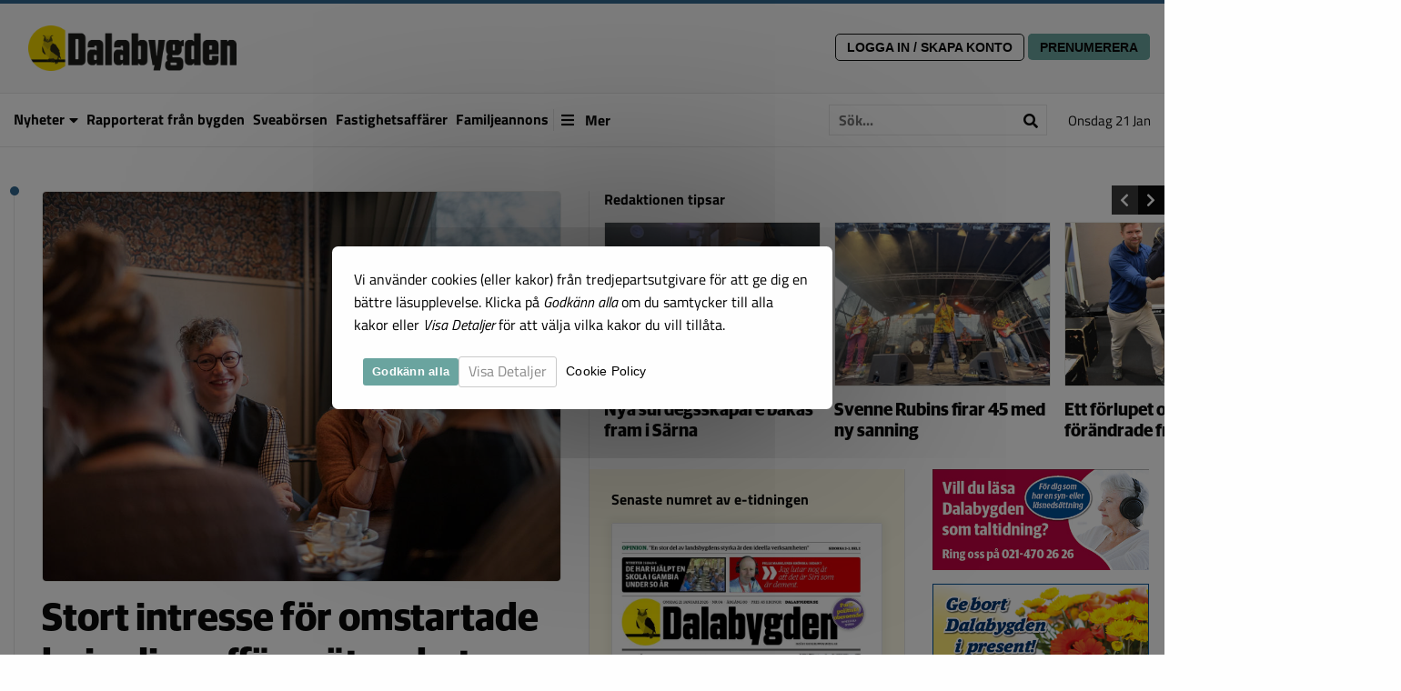

--- FILE ---
content_type: text/html; charset=UTF-8
request_url: https://dalabygden.se/ads/saljes/flaktlampa/
body_size: 18877
content:


<!doctype html>

<html class="no-js" lang="sv-SE">

<head>
	<meta charset="utf-8">

	<!-- Force IE to use the latest rendering engine available -->
	<meta http-equiv="X-UA-Compatible" content="IE=edge">

	<!-- Mobile Meta -->
	<meta name="viewport" content="width=device-width, initial-scale=1.0">
	<meta class="foundation-mq">

	<!-- Google Search Console Verification -->
		<meta name="google-site-verification" content="eb3WaVlT0-HTvUxjUWeZcQlmzEILP6wJEbcuof8PdUo" />
	 

	<!-- If Site Icon isn't set in customizer -->
	
	<link rel="pingback" href="https://dalabygden.se/xmlrpc.php">

	<title>Dalabygden &#8211; Dalabygden</title>
<meta name='robots' content='max-image-preview:large' />
	<style>img:is([sizes="auto" i], [sizes^="auto," i]) { contain-intrinsic-size: 3000px 1500px }</style>
	<link rel='dns-prefetch' href='//static.addtoany.com' />
<link rel='dns-prefetch' href='//connectid.se' />
<link rel="alternate" type="application/rss+xml" title="Dalabygden &raquo; Webbflöde" href="https://dalabygden.se/feed/" />
<link rel="alternate" type="application/rss+xml" title="Dalabygden &raquo; Kommentarsflöde" href="https://dalabygden.se/comments/feed/" />
<meta property="og:title" content="Dalabygden"/><meta property="og:type" content="article"/><meta property="og:url" content="https://dalabygden.se/ads/saljes/flaktlampa"/><meta property="og:site_name" content="Dalabygden"/><meta property="og:description" content="Dalabygden"/><script type="text/javascript">
/* <![CDATA[ */
window._wpemojiSettings = {"baseUrl":"https:\/\/s.w.org\/images\/core\/emoji\/16.0.1\/72x72\/","ext":".png","svgUrl":"https:\/\/s.w.org\/images\/core\/emoji\/16.0.1\/svg\/","svgExt":".svg","source":{"concatemoji":"https:\/\/dalabygden.se\/wp-includes\/js\/wp-emoji-release.min.js?ver=6.8.3"}};
/*! This file is auto-generated */
!function(s,n){var o,i,e;function c(e){try{var t={supportTests:e,timestamp:(new Date).valueOf()};sessionStorage.setItem(o,JSON.stringify(t))}catch(e){}}function p(e,t,n){e.clearRect(0,0,e.canvas.width,e.canvas.height),e.fillText(t,0,0);var t=new Uint32Array(e.getImageData(0,0,e.canvas.width,e.canvas.height).data),a=(e.clearRect(0,0,e.canvas.width,e.canvas.height),e.fillText(n,0,0),new Uint32Array(e.getImageData(0,0,e.canvas.width,e.canvas.height).data));return t.every(function(e,t){return e===a[t]})}function u(e,t){e.clearRect(0,0,e.canvas.width,e.canvas.height),e.fillText(t,0,0);for(var n=e.getImageData(16,16,1,1),a=0;a<n.data.length;a++)if(0!==n.data[a])return!1;return!0}function f(e,t,n,a){switch(t){case"flag":return n(e,"\ud83c\udff3\ufe0f\u200d\u26a7\ufe0f","\ud83c\udff3\ufe0f\u200b\u26a7\ufe0f")?!1:!n(e,"\ud83c\udde8\ud83c\uddf6","\ud83c\udde8\u200b\ud83c\uddf6")&&!n(e,"\ud83c\udff4\udb40\udc67\udb40\udc62\udb40\udc65\udb40\udc6e\udb40\udc67\udb40\udc7f","\ud83c\udff4\u200b\udb40\udc67\u200b\udb40\udc62\u200b\udb40\udc65\u200b\udb40\udc6e\u200b\udb40\udc67\u200b\udb40\udc7f");case"emoji":return!a(e,"\ud83e\udedf")}return!1}function g(e,t,n,a){var r="undefined"!=typeof WorkerGlobalScope&&self instanceof WorkerGlobalScope?new OffscreenCanvas(300,150):s.createElement("canvas"),o=r.getContext("2d",{willReadFrequently:!0}),i=(o.textBaseline="top",o.font="600 32px Arial",{});return e.forEach(function(e){i[e]=t(o,e,n,a)}),i}function t(e){var t=s.createElement("script");t.src=e,t.defer=!0,s.head.appendChild(t)}"undefined"!=typeof Promise&&(o="wpEmojiSettingsSupports",i=["flag","emoji"],n.supports={everything:!0,everythingExceptFlag:!0},e=new Promise(function(e){s.addEventListener("DOMContentLoaded",e,{once:!0})}),new Promise(function(t){var n=function(){try{var e=JSON.parse(sessionStorage.getItem(o));if("object"==typeof e&&"number"==typeof e.timestamp&&(new Date).valueOf()<e.timestamp+604800&&"object"==typeof e.supportTests)return e.supportTests}catch(e){}return null}();if(!n){if("undefined"!=typeof Worker&&"undefined"!=typeof OffscreenCanvas&&"undefined"!=typeof URL&&URL.createObjectURL&&"undefined"!=typeof Blob)try{var e="postMessage("+g.toString()+"("+[JSON.stringify(i),f.toString(),p.toString(),u.toString()].join(",")+"));",a=new Blob([e],{type:"text/javascript"}),r=new Worker(URL.createObjectURL(a),{name:"wpTestEmojiSupports"});return void(r.onmessage=function(e){c(n=e.data),r.terminate(),t(n)})}catch(e){}c(n=g(i,f,p,u))}t(n)}).then(function(e){for(var t in e)n.supports[t]=e[t],n.supports.everything=n.supports.everything&&n.supports[t],"flag"!==t&&(n.supports.everythingExceptFlag=n.supports.everythingExceptFlag&&n.supports[t]);n.supports.everythingExceptFlag=n.supports.everythingExceptFlag&&!n.supports.flag,n.DOMReady=!1,n.readyCallback=function(){n.DOMReady=!0}}).then(function(){return e}).then(function(){var e;n.supports.everything||(n.readyCallback(),(e=n.source||{}).concatemoji?t(e.concatemoji):e.wpemoji&&e.twemoji&&(t(e.twemoji),t(e.wpemoji)))}))}((window,document),window._wpemojiSettings);
/* ]]> */
</script>
<style id='wp-emoji-styles-inline-css' type='text/css'>

	img.wp-smiley, img.emoji {
		display: inline !important;
		border: none !important;
		box-shadow: none !important;
		height: 1em !important;
		width: 1em !important;
		margin: 0 0.07em !important;
		vertical-align: -0.1em !important;
		background: none !important;
		padding: 0 !important;
	}
</style>
<link rel='stylesheet' id='wp-block-library-css' href='https://dalabygden.se/wp-includes/css/dist/block-library/style.min.css?ver=6.8.3' type='text/css' media='all' />
<style id='classic-theme-styles-inline-css' type='text/css'>
/*! This file is auto-generated */
.wp-block-button__link{color:#fff;background-color:#32373c;border-radius:9999px;box-shadow:none;text-decoration:none;padding:calc(.667em + 2px) calc(1.333em + 2px);font-size:1.125em}.wp-block-file__button{background:#32373c;color:#fff;text-decoration:none}
</style>
<style id='global-styles-inline-css' type='text/css'>
:root{--wp--preset--aspect-ratio--square: 1;--wp--preset--aspect-ratio--4-3: 4/3;--wp--preset--aspect-ratio--3-4: 3/4;--wp--preset--aspect-ratio--3-2: 3/2;--wp--preset--aspect-ratio--2-3: 2/3;--wp--preset--aspect-ratio--16-9: 16/9;--wp--preset--aspect-ratio--9-16: 9/16;--wp--preset--color--black: #000000;--wp--preset--color--cyan-bluish-gray: #abb8c3;--wp--preset--color--white: #ffffff;--wp--preset--color--pale-pink: #f78da7;--wp--preset--color--vivid-red: #cf2e2e;--wp--preset--color--luminous-vivid-orange: #ff6900;--wp--preset--color--luminous-vivid-amber: #fcb900;--wp--preset--color--light-green-cyan: #7bdcb5;--wp--preset--color--vivid-green-cyan: #00d084;--wp--preset--color--pale-cyan-blue: #8ed1fc;--wp--preset--color--vivid-cyan-blue: #0693e3;--wp--preset--color--vivid-purple: #9b51e0;--wp--preset--gradient--vivid-cyan-blue-to-vivid-purple: linear-gradient(135deg,rgba(6,147,227,1) 0%,rgb(155,81,224) 100%);--wp--preset--gradient--light-green-cyan-to-vivid-green-cyan: linear-gradient(135deg,rgb(122,220,180) 0%,rgb(0,208,130) 100%);--wp--preset--gradient--luminous-vivid-amber-to-luminous-vivid-orange: linear-gradient(135deg,rgba(252,185,0,1) 0%,rgba(255,105,0,1) 100%);--wp--preset--gradient--luminous-vivid-orange-to-vivid-red: linear-gradient(135deg,rgba(255,105,0,1) 0%,rgb(207,46,46) 100%);--wp--preset--gradient--very-light-gray-to-cyan-bluish-gray: linear-gradient(135deg,rgb(238,238,238) 0%,rgb(169,184,195) 100%);--wp--preset--gradient--cool-to-warm-spectrum: linear-gradient(135deg,rgb(74,234,220) 0%,rgb(151,120,209) 20%,rgb(207,42,186) 40%,rgb(238,44,130) 60%,rgb(251,105,98) 80%,rgb(254,248,76) 100%);--wp--preset--gradient--blush-light-purple: linear-gradient(135deg,rgb(255,206,236) 0%,rgb(152,150,240) 100%);--wp--preset--gradient--blush-bordeaux: linear-gradient(135deg,rgb(254,205,165) 0%,rgb(254,45,45) 50%,rgb(107,0,62) 100%);--wp--preset--gradient--luminous-dusk: linear-gradient(135deg,rgb(255,203,112) 0%,rgb(199,81,192) 50%,rgb(65,88,208) 100%);--wp--preset--gradient--pale-ocean: linear-gradient(135deg,rgb(255,245,203) 0%,rgb(182,227,212) 50%,rgb(51,167,181) 100%);--wp--preset--gradient--electric-grass: linear-gradient(135deg,rgb(202,248,128) 0%,rgb(113,206,126) 100%);--wp--preset--gradient--midnight: linear-gradient(135deg,rgb(2,3,129) 0%,rgb(40,116,252) 100%);--wp--preset--font-size--small: 13px;--wp--preset--font-size--medium: 20px;--wp--preset--font-size--large: 36px;--wp--preset--font-size--x-large: 42px;--wp--preset--spacing--20: 0.44rem;--wp--preset--spacing--30: 0.67rem;--wp--preset--spacing--40: 1rem;--wp--preset--spacing--50: 1.5rem;--wp--preset--spacing--60: 2.25rem;--wp--preset--spacing--70: 3.38rem;--wp--preset--spacing--80: 5.06rem;--wp--preset--shadow--natural: 6px 6px 9px rgba(0, 0, 0, 0.2);--wp--preset--shadow--deep: 12px 12px 50px rgba(0, 0, 0, 0.4);--wp--preset--shadow--sharp: 6px 6px 0px rgba(0, 0, 0, 0.2);--wp--preset--shadow--outlined: 6px 6px 0px -3px rgba(255, 255, 255, 1), 6px 6px rgba(0, 0, 0, 1);--wp--preset--shadow--crisp: 6px 6px 0px rgba(0, 0, 0, 1);}:where(.is-layout-flex){gap: 0.5em;}:where(.is-layout-grid){gap: 0.5em;}body .is-layout-flex{display: flex;}.is-layout-flex{flex-wrap: wrap;align-items: center;}.is-layout-flex > :is(*, div){margin: 0;}body .is-layout-grid{display: grid;}.is-layout-grid > :is(*, div){margin: 0;}:where(.wp-block-columns.is-layout-flex){gap: 2em;}:where(.wp-block-columns.is-layout-grid){gap: 2em;}:where(.wp-block-post-template.is-layout-flex){gap: 1.25em;}:where(.wp-block-post-template.is-layout-grid){gap: 1.25em;}.has-black-color{color: var(--wp--preset--color--black) !important;}.has-cyan-bluish-gray-color{color: var(--wp--preset--color--cyan-bluish-gray) !important;}.has-white-color{color: var(--wp--preset--color--white) !important;}.has-pale-pink-color{color: var(--wp--preset--color--pale-pink) !important;}.has-vivid-red-color{color: var(--wp--preset--color--vivid-red) !important;}.has-luminous-vivid-orange-color{color: var(--wp--preset--color--luminous-vivid-orange) !important;}.has-luminous-vivid-amber-color{color: var(--wp--preset--color--luminous-vivid-amber) !important;}.has-light-green-cyan-color{color: var(--wp--preset--color--light-green-cyan) !important;}.has-vivid-green-cyan-color{color: var(--wp--preset--color--vivid-green-cyan) !important;}.has-pale-cyan-blue-color{color: var(--wp--preset--color--pale-cyan-blue) !important;}.has-vivid-cyan-blue-color{color: var(--wp--preset--color--vivid-cyan-blue) !important;}.has-vivid-purple-color{color: var(--wp--preset--color--vivid-purple) !important;}.has-black-background-color{background-color: var(--wp--preset--color--black) !important;}.has-cyan-bluish-gray-background-color{background-color: var(--wp--preset--color--cyan-bluish-gray) !important;}.has-white-background-color{background-color: var(--wp--preset--color--white) !important;}.has-pale-pink-background-color{background-color: var(--wp--preset--color--pale-pink) !important;}.has-vivid-red-background-color{background-color: var(--wp--preset--color--vivid-red) !important;}.has-luminous-vivid-orange-background-color{background-color: var(--wp--preset--color--luminous-vivid-orange) !important;}.has-luminous-vivid-amber-background-color{background-color: var(--wp--preset--color--luminous-vivid-amber) !important;}.has-light-green-cyan-background-color{background-color: var(--wp--preset--color--light-green-cyan) !important;}.has-vivid-green-cyan-background-color{background-color: var(--wp--preset--color--vivid-green-cyan) !important;}.has-pale-cyan-blue-background-color{background-color: var(--wp--preset--color--pale-cyan-blue) !important;}.has-vivid-cyan-blue-background-color{background-color: var(--wp--preset--color--vivid-cyan-blue) !important;}.has-vivid-purple-background-color{background-color: var(--wp--preset--color--vivid-purple) !important;}.has-black-border-color{border-color: var(--wp--preset--color--black) !important;}.has-cyan-bluish-gray-border-color{border-color: var(--wp--preset--color--cyan-bluish-gray) !important;}.has-white-border-color{border-color: var(--wp--preset--color--white) !important;}.has-pale-pink-border-color{border-color: var(--wp--preset--color--pale-pink) !important;}.has-vivid-red-border-color{border-color: var(--wp--preset--color--vivid-red) !important;}.has-luminous-vivid-orange-border-color{border-color: var(--wp--preset--color--luminous-vivid-orange) !important;}.has-luminous-vivid-amber-border-color{border-color: var(--wp--preset--color--luminous-vivid-amber) !important;}.has-light-green-cyan-border-color{border-color: var(--wp--preset--color--light-green-cyan) !important;}.has-vivid-green-cyan-border-color{border-color: var(--wp--preset--color--vivid-green-cyan) !important;}.has-pale-cyan-blue-border-color{border-color: var(--wp--preset--color--pale-cyan-blue) !important;}.has-vivid-cyan-blue-border-color{border-color: var(--wp--preset--color--vivid-cyan-blue) !important;}.has-vivid-purple-border-color{border-color: var(--wp--preset--color--vivid-purple) !important;}.has-vivid-cyan-blue-to-vivid-purple-gradient-background{background: var(--wp--preset--gradient--vivid-cyan-blue-to-vivid-purple) !important;}.has-light-green-cyan-to-vivid-green-cyan-gradient-background{background: var(--wp--preset--gradient--light-green-cyan-to-vivid-green-cyan) !important;}.has-luminous-vivid-amber-to-luminous-vivid-orange-gradient-background{background: var(--wp--preset--gradient--luminous-vivid-amber-to-luminous-vivid-orange) !important;}.has-luminous-vivid-orange-to-vivid-red-gradient-background{background: var(--wp--preset--gradient--luminous-vivid-orange-to-vivid-red) !important;}.has-very-light-gray-to-cyan-bluish-gray-gradient-background{background: var(--wp--preset--gradient--very-light-gray-to-cyan-bluish-gray) !important;}.has-cool-to-warm-spectrum-gradient-background{background: var(--wp--preset--gradient--cool-to-warm-spectrum) !important;}.has-blush-light-purple-gradient-background{background: var(--wp--preset--gradient--blush-light-purple) !important;}.has-blush-bordeaux-gradient-background{background: var(--wp--preset--gradient--blush-bordeaux) !important;}.has-luminous-dusk-gradient-background{background: var(--wp--preset--gradient--luminous-dusk) !important;}.has-pale-ocean-gradient-background{background: var(--wp--preset--gradient--pale-ocean) !important;}.has-electric-grass-gradient-background{background: var(--wp--preset--gradient--electric-grass) !important;}.has-midnight-gradient-background{background: var(--wp--preset--gradient--midnight) !important;}.has-small-font-size{font-size: var(--wp--preset--font-size--small) !important;}.has-medium-font-size{font-size: var(--wp--preset--font-size--medium) !important;}.has-large-font-size{font-size: var(--wp--preset--font-size--large) !important;}.has-x-large-font-size{font-size: var(--wp--preset--font-size--x-large) !important;}
:where(.wp-block-post-template.is-layout-flex){gap: 1.25em;}:where(.wp-block-post-template.is-layout-grid){gap: 1.25em;}
:where(.wp-block-columns.is-layout-flex){gap: 2em;}:where(.wp-block-columns.is-layout-grid){gap: 2em;}
:root :where(.wp-block-pullquote){font-size: 1.5em;line-height: 1.6;}
</style>
<link rel='stylesheet' id='contact-form-7-css' href='https://dalabygden.se/wp-content/plugins/contact-form-7/includes/css/styles.css?ver=6.1.1' type='text/css' media='all' />
<link rel='stylesheet' id='default-form-template-css' href='https://dalabygden.se/wp-content/themes/SGM%201.10/clap_form.css' type='text/css' media='all' />
<link rel='stylesheet' id='cookie-notice-front-css' href='https://dalabygden.se/wp-content/plugins/b-cookie-notice/css/front.min.css?ver=2.5.7' type='text/css' media='all' />
<link rel='stylesheet' id='addtoany-css' href='https://dalabygden.se/wp-content/plugins/add-to-any/addtoany.min.css?ver=1.16' type='text/css' media='all' />
<link rel='stylesheet' id='slick-css-css' href='https://dalabygden.se/wp-content/themes/SGM%201.10/vendor/slick/slick.css?ver=6.8.3' type='text/css' media='all' />
<link rel='stylesheet' id='slick-theme-css-css' href='https://dalabygden.se/wp-content/themes/SGM%201.10/vendor/slick/slick-theme.css?ver=6.8.3' type='text/css' media='all' />
<link rel='stylesheet' id='site-fa-css' href='https://dalabygden.se/wp-content/themes/SGM%201.10/assets/fonts/fontawesome-free-5.14.0/css/all.css?ver=6.8.3' type='text/css' media='all' />
<link rel='stylesheet' id='site-css-css' href='https://dalabygden.se/wp-content/themes/SGM%201.10/assets/css/style.min.css?v=1.10.14&#038;ver=6.8.3' type='text/css' media='all' />
<link rel='stylesheet' id='variable-css-css' href='https://dalabygden.se/wp-content/themes/SGM%201.10/assets/wt/css/variables.css?v=1.10.14&#038;ver=6.8.3' type='text/css' media='all' />
<script type="text/javascript" id="addtoany-core-js-before">
/* <![CDATA[ */
window.a2a_config=window.a2a_config||{};a2a_config.callbacks=[];a2a_config.overlays=[];a2a_config.templates={};a2a_localize = {
	Share: "Dela",
	Save: "Spara",
	Subscribe: "Prenumerera",
	Email: "E-post",
	Bookmark: "Bokmärk",
	ShowAll: "Visa alla",
	ShowLess: "Visa färre",
	FindServices: "Hitta tjänst(er)",
	FindAnyServiceToAddTo: "Hitta direkt en tjänst att lägga till",
	PoweredBy: "Drivs av",
	ShareViaEmail: "Dela via e-post",
	SubscribeViaEmail: "Prenumerera via e-post",
	BookmarkInYourBrowser: "Lägg till som bokmärke i din webbläsare",
	BookmarkInstructions: "Tryck Ctrl+D eller \u2318+D för att lägga till denna sida som bokmärke",
	AddToYourFavorites: "Lägg till i dina favoriter",
	SendFromWebOrProgram: "Skicka från valfri e-postadress eller e-postprogram",
	EmailProgram: "E-postprogram",
	More: "Mer&#8230;",
	ThanksForSharing: "Tack för att du delar!",
	ThanksForFollowing: "Tack för att du följer!"
};
/* ]]> */
</script>
<script type="text/javascript" defer src="https://static.addtoany.com/menu/page.js" id="addtoany-core-js"></script>
<script type="text/javascript" src="https://dalabygden.se/wp-includes/js/jquery/jquery.min.js?ver=3.7.1" id="jquery-core-js"></script>
<script type="text/javascript" src="https://dalabygden.se/wp-includes/js/jquery/jquery-migrate.min.js?ver=3.4.1" id="jquery-migrate-js"></script>
<script type="text/javascript" defer src="https://dalabygden.se/wp-content/plugins/add-to-any/addtoany.min.js?ver=1.1" id="addtoany-jquery-js"></script>
<script type="text/javascript" id="cookie-notice-front-js-before">
/* <![CDATA[ */
var cnArgs = {"ajaxUrl":"https:\/\/dalabygden.se\/wp-admin\/admin-ajax.php","nonce":"e2e68dcfde","hideEffect":"fade","position":"bottom","onScroll":false,"onScrollOffset":100,"onClick":false,"cookieName":"cookie_notice_accepted","cookieTime":604800,"cookieTimeRejected":604800,"globalCookie":false,"redirection":true,"cache":false,"revokeCookies":true,"revokeCookiesOpt":"automatic"};
/* ]]> */
</script>
<script type="text/javascript" src="https://dalabygden.se/wp-content/plugins/b-cookie-notice/js/front.min.js?ver=2.5.7" id="cookie-notice-front-js"></script>
<link rel="https://api.w.org/" href="https://dalabygden.se/wp-json/" /><meta name="generator" content="Piklist 1.0.11" />

<!-- This site is using AdRotate v5.8.3 Professional to display their advertisements - https://ajdg.solutions/ -->
<!-- AdRotate CSS -->
<style type="text/css" media="screen">
	.g { margin:0px; padding:0px; overflow:hidden; line-height:1; zoom:1; }
	.g img { height:auto; }
	.g-col { position:relative; float:left; }
	.g-col:first-child { margin-left: 0; }
	.g-col:last-child { margin-right: 0; }
	.g-10 { min-width:0px; max-width:400px; }
	.b-10 { margin:0px 0px 0px 0px; }
	@media only screen and (max-width: 480px) {
		.g-col, .g-dyn, .g-single { width:100%; margin-left:0; margin-right:0; }
	}
</style>
<!-- /AdRotate CSS -->

<link rel="icon" href="https://dalabygden.se/wp-content/uploads/sites/2/2020/07/cropped-dala_logo_icon-32x32.png" sizes="32x32" />
<link rel="icon" href="https://dalabygden.se/wp-content/uploads/sites/2/2020/07/cropped-dala_logo_icon-192x192.png" sizes="192x192" />
<link rel="apple-touch-icon" href="https://dalabygden.se/wp-content/uploads/sites/2/2020/07/cropped-dala_logo_icon-180x180.png" />
<meta name="msapplication-TileImage" content="https://dalabygden.se/wp-content/uploads/sites/2/2020/07/cropped-dala_logo_icon-270x270.png" />
		<style type="text/css" id="wp-custom-css">
			
/* FASTIGHETSAFFÄRER */
.real-estate-viever-non-subscriber-teaser #real-estate-viewer-controls input:hover{
	border: 1px solid #e1e1e1;
}

.real-estate-viever-non-subscriber-teaser #real-estate-viewer-controls,
.real-estate-viever-non-subscriber-teaser #real-estate-viewer-controls * , 
.real-estate-viever-non-subscriber-teaser #real-estate-viewer-list, 
.real-estate-viever-non-subscriber-teaser #real-estate-viewer-list * {
	cursor: not-allowed;
}

.real-estate-viever-non-subscriber-teaser #real-estate-viewer-controls .real-estate-viewer_controls_search_submit,
.real-estate-viever-non-subscriber-teaser .real-estate-viewer_controls_search_submit:hover {
	background: #aaa !important;
}
		</style>
				 

	
</head>

<!-- Uncomment this line if using the Off-Canvas Menu -->

<body class="home blog wp-custom-logo wp-theme-SGM110 cookies-not-set">

	<div class="off-canvas-wrapper">

		<div class="off-canvas-wrapper-inner" data-off-canvas-wrapper>

			<div class="off-canvas position-right" id="off-canvas" data-off-canvas data-position="right">

	<div class="sgm-date">onsdag 21 jan</div>

	<div class="sgm-search">
		<div class="sgm-search-form">
			<form role="search" method="get" class="search-form ga-search-form" action="https://dalabygden.se/">
	<label>
		<input type="search" class="search-field" placeholder="Sök..." value="" name="s" title="Search for:" />
		<button class="search-submit">
			<i class="fas fa-search"></i>
		</button>
	</label>
</form>		</div>
	</div>

	<div class="sgm-account-menu-offcanvas">
		<div class="wp-block-buttons">


     
        <div class="wp-block-button is-style-outline">
            <a href="https://connectid.se/user/oauth/authorize?response_type=code&client_id=se.webfolket.svea&redirect_uri=https%3A%2F%2Fdalabygden.se%2Fads%2Fsaljes%2Fflaktlampa%2F%3Fflowy_paywall_callback">Logga In / Skapa konto</a>        </div>

        <div class="wp-block-button">
            <a href="https://dalabygden.se/prenumerera/" >Prenumerera</a>
        </div>

      

    

</div>
	</div>

	<ul id="menu-huvudmeny" class="vertical menu" data-accordion-menu><li id="menu-item-280" class="menu-item menu-item-type-taxonomy menu-item-object-category menu-item-has-children menu-item-280 menu-item- first-menu-item"><a href="https://dalabygden.se/category/nyheter/">Nyheter</a>
<ul class="vertical nested menu">
	<li id="menu-item-6178" class="menu-item menu-item-type-taxonomy menu-item-object-category menu-item-6178 menu-item- "><a href="https://dalabygden.se/category/nyheter/reportage-nyheter/">Reportage</a></li>
	<li id="menu-item-6179" class="menu-item menu-item-type-taxonomy menu-item-object-category menu-item-6179 menu-item- "><a href="https://dalabygden.se/category/nyheter/kultur-nyheter/">Kultur</a></li>
	<li id="menu-item-6180" class="menu-item menu-item-type-taxonomy menu-item-object-category menu-item-6180 menu-item- "><a href="https://dalabygden.se/category/nyheter/sport-nyheter/">Sport</a></li>
	<li id="menu-item-279" class="menu-item menu-item-type-taxonomy menu-item-object-category menu-item-279 menu-item-integritetspolicy "><a href="https://dalabygden.se/category/ledare/">Ledare</a></li>
	<li id="menu-item-3369" class="menu-item menu-item-type-taxonomy menu-item-object-category menu-item-3369 menu-item-logotyp_dalabygden "><a href="https://dalabygden.se/category/debatt/">Debatt</a></li>
	<li id="menu-item-4510" class="menu-item menu-item-type-taxonomy menu-item-object-category menu-item-4510 menu-item- "><a href="https://dalabygden.se/category/kronika/">Krönika</a></li>
</ul>
</li>
<li id="menu-item-3373" class="menu-item menu-item-type-post_type menu-item-object-page menu-item-3373 menu-item-rapporterat-fran-bygden "><a href="https://dalabygden.se/rapporterat-fran-bygden/">Rapporterat från bygden</a></li>
<li id="menu-item-3372" class="menu-item menu-item-type-post_type menu-item-object-page menu-item-3372 menu-item-sveaborsen "><a href="https://dalabygden.se/sveaborsen/">Sveabörsen</a></li>
<li id="menu-item-3370" class="menu-item menu-item-type-post_type menu-item-object-page menu-item-3370 menu-item-fastighetsaffarer "><a href="https://dalabygden.se/fastighetsaffarer/">Fastighetsaffärer</a></li>
<li id="menu-item-58884" class="menu-item menu-item-type-post_type menu-item-object-page menu-item-58884 menu-item-familjeannons last-menu-item"><a href="https://dalabygden.se/kundservice/familjeannons/">Familjeannons</a></li>
</ul>	<ul id="menu-huvudmeny-mer" class="menu"><li id="menu-item-302" class="menu-item menu-item-type-post_type menu-item-object-page menu-item-302 menu-item-kundservice first-menu-item"><a href="https://dalabygden.se/kundservice/">Kontakta oss</a></li>
<li id="menu-item-37142" class="menu-item menu-item-type-post_type menu-item-object-page menu-item-37142 menu-item-korsord "><a href="https://dalabygden.se/korsord/">Korsord</a></li>
<li id="menu-item-80689" class="menu-item menu-item-type-custom menu-item-object-custom menu-item-80689 menu-item-e-tidning-2 "><a href="https://etidning.dalabygden.se/">E-tidning</a></li>
<li id="menu-item-300" class="menu-item menu-item-type-post_type menu-item-object-page menu-item-300 menu-item-taltidning "><a href="https://dalabygden.se/taltidning/">Taltidning</a></li>
<li id="menu-item-301" class="menu-item menu-item-type-post_type menu-item-object-page menu-item-301 menu-item-nyhetsbrev last-menu-item"><a href="https://dalabygden.se/nyhetsbrev/">Nyhetsbrev</a></li>
</ul>
	
</div>

			<div class="off-canvas-content" data-off-canvas-content>

				<header id="wt-header" class="header" role="banner" data-magellan-target="wt-header">

										
					


					<!-- This navs will be applied to the topbar, above all content
							  To see additional nav styles, visit the /parts directory -->
					<!-- By default, this menu will use off-canvas for small
	 and a topbar for medium-up -->
<div class="top-bar" id="top-bar-menu">

		<div class="header clearfix">
		<div class="row">
			<div class="wt-logo-wrapper columns small-12 medium-6">
				<div class="wt-logo"><a href="https://dalabygden.se"><img src="https://dalabygden.se/wp-content/uploads/sites/2/2020/07/logotyp_dalabygden.png" alt="Dalabygden"></a></div>
			</div>

			<div class="header-right columns medium-6 show-for-medium">
				<div class="wp-block-buttons">


     
        <div class="wp-block-button is-style-outline">
            <a href="https://connectid.se/user/oauth/authorize?response_type=code&client_id=se.webfolket.svea&redirect_uri=https%3A%2F%2Fdalabygden.se%2Fads%2Fsaljes%2Fflaktlampa%2F%3Fflowy_paywall_callback">Logga In / Skapa konto</a>        </div>

        <div class="wp-block-button">
            <a href="https://dalabygden.se/prenumerera/" >Prenumerera</a>
        </div>

      

    

</div>
			</div>
		</div>
	</div>

		<div class="header-nav">
		<div class="row">
			<div class="header-nav-left columns large-9  show-for-large">
				<ul id="menu-huvudmeny-1" class="vertical medium-horizontal menu dropdown" ><li class="menu-item menu-item-type-taxonomy menu-item-object-category menu-item-has-children menu-item-280"><a href="https://dalabygden.se/category/nyheter/">Nyheter</a>
<ul class="menu">
	<li class="menu-item menu-item-type-taxonomy menu-item-object-category menu-item-6178"><a href="https://dalabygden.se/category/nyheter/reportage-nyheter/">Reportage</a></li>
	<li class="menu-item menu-item-type-taxonomy menu-item-object-category menu-item-6179"><a href="https://dalabygden.se/category/nyheter/kultur-nyheter/">Kultur</a></li>
	<li class="menu-item menu-item-type-taxonomy menu-item-object-category menu-item-6180"><a href="https://dalabygden.se/category/nyheter/sport-nyheter/">Sport</a></li>
	<li class="menu-item menu-item-type-taxonomy menu-item-object-category menu-item-279"><a href="https://dalabygden.se/category/ledare/">Ledare</a></li>
	<li class="menu-item menu-item-type-taxonomy menu-item-object-category menu-item-3369"><a href="https://dalabygden.se/category/debatt/">Debatt</a></li>
	<li class="menu-item menu-item-type-taxonomy menu-item-object-category menu-item-4510"><a href="https://dalabygden.se/category/kronika/">Krönika</a></li>
</ul>
</li>
<li class="menu-item menu-item-type-post_type menu-item-object-page menu-item-3373"><a href="https://dalabygden.se/rapporterat-fran-bygden/">Rapporterat från bygden</a></li>
<li class="menu-item menu-item-type-post_type menu-item-object-page menu-item-3372"><a href="https://dalabygden.se/sveaborsen/">Sveabörsen</a></li>
<li class="menu-item menu-item-type-post_type menu-item-object-page menu-item-3370"><a href="https://dalabygden.se/fastighetsaffarer/">Fastighetsaffärer</a></li>
<li class="menu-item menu-item-type-post_type menu-item-object-page menu-item-58884"><a href="https://dalabygden.se/kundservice/familjeannons/">Familjeannons</a></li>
</ul>				<div class="sgm-more-menu-wrapper">
					<a class="sgm-more-menu">
						<i class="fas fa-bars"></i>
						<span>Mer</span>
					</a>
					<ul id="menu-huvudmeny-mer-1" class="menu"><li class="menu-item menu-item-type-post_type menu-item-object-page menu-item-302"><a href="https://dalabygden.se/kundservice/">Kontakta oss</a></li>
<li class="menu-item menu-item-type-post_type menu-item-object-page menu-item-37142"><a href="https://dalabygden.se/korsord/">Korsord</a></li>
<li class="menu-item menu-item-type-custom menu-item-object-custom menu-item-80689"><a href="https://etidning.dalabygden.se/">E-tidning</a></li>
<li class="menu-item menu-item-type-post_type menu-item-object-page menu-item-300"><a href="https://dalabygden.se/taltidning/">Taltidning</a></li>
<li class="menu-item menu-item-type-post_type menu-item-object-page menu-item-301"><a href="https://dalabygden.se/nyhetsbrev/">Nyhetsbrev</a></li>
</ul>				</div>
			</div>

			<div class="header-nav-right columns small-6 large-8">
				<div class="sgm-search show-for-large">
					<div class="sgm-search-form">
						<form role="search" method="get" class="search-form ga-search-form" action="https://dalabygden.se/">
	<label>
		<input type="search" class="search-field" placeholder="Sök..." value="" name="s" title="Search for:" />
		<button class="search-submit">
			<i class="fas fa-search"></i>
		</button>
	</label>
</form>					</div>
					<a class="sgm-header-search-toggle">
						<i class="fas fa-search"></i>
					</a>
				</div>

				<div class="sgm-date">onsdag 21 jan</div>
			</div>

			<div class="sgm-mobile-meny-toggle columns small-6 hide-for-large">
				<ul class="menu">
					<li><a data-toggle="off-canvas">
						Meny
						<i class="fas fa-bars"></i>
					</a></li>
				</ul>
			</div>
		</div>
	</div>
</div>

				</header> <!-- end .header -->
				<div class="sgm-sticky-header show-for-medium">

	<div class="row">
		<div class="columns medium-8 sgm-sticky-header-menu">
			<div class="wt-logo">
				<img src="https://dalabygden.se/wp-content/uploads/sites/2/2020/07/cropped-dala_logo_icon.png">
			</div>
			<ul id="menu-huvudmeny-2" class="vertical medium-horizontal menu dropdown" ><li class="menu-item menu-item-type-taxonomy menu-item-object-category menu-item-has-children menu-item-280"><a href="https://dalabygden.se/category/nyheter/">Nyheter</a>
<ul class="menu">
	<li class="menu-item menu-item-type-taxonomy menu-item-object-category menu-item-6178"><a href="https://dalabygden.se/category/nyheter/reportage-nyheter/">Reportage</a></li>
	<li class="menu-item menu-item-type-taxonomy menu-item-object-category menu-item-6179"><a href="https://dalabygden.se/category/nyheter/kultur-nyheter/">Kultur</a></li>
	<li class="menu-item menu-item-type-taxonomy menu-item-object-category menu-item-6180"><a href="https://dalabygden.se/category/nyheter/sport-nyheter/">Sport</a></li>
	<li class="menu-item menu-item-type-taxonomy menu-item-object-category menu-item-279"><a href="https://dalabygden.se/category/ledare/">Ledare</a></li>
	<li class="menu-item menu-item-type-taxonomy menu-item-object-category menu-item-3369"><a href="https://dalabygden.se/category/debatt/">Debatt</a></li>
	<li class="menu-item menu-item-type-taxonomy menu-item-object-category menu-item-4510"><a href="https://dalabygden.se/category/kronika/">Krönika</a></li>
</ul>
</li>
<li class="menu-item menu-item-type-post_type menu-item-object-page menu-item-3373"><a href="https://dalabygden.se/rapporterat-fran-bygden/">Rapporterat från bygden</a></li>
<li class="menu-item menu-item-type-post_type menu-item-object-page menu-item-3372"><a href="https://dalabygden.se/sveaborsen/">Sveabörsen</a></li>
<li class="menu-item menu-item-type-post_type menu-item-object-page menu-item-3370"><a href="https://dalabygden.se/fastighetsaffarer/">Fastighetsaffärer</a></li>
<li class="menu-item menu-item-type-post_type menu-item-object-page menu-item-58884"><a href="https://dalabygden.se/kundservice/familjeannons/">Familjeannons</a></li>
</ul>		</div>
		
		<div class="columns medium-4 sgm-account-menus-sticky">
							<ul id="menu-konto-meny-top" class="menu sgm-account-menu"><li id="menu-item-80690" class="menu-item menu-item-type-custom menu-item-object-custom menu-item-80690 menu-item-e-tidning-3 first-menu-item"><a href="https://etidning.dalabygden.se/">E-tidning</a></li>
<li id="menu-item-81053" class="menu-button menu-item menu-item-type-post_type menu-item-object-page menu-item-81053 menu-item-prenumerera last-menu-item"><a href="https://dalabygden.se/prenumerera/">Prenumerera</a></li>
</ul>					</div>
	</div> 
</div>
<div id="content" class="sgm-index-archive">

<div id="inner-content" class="row temp-feed">

    <div class="sgm-editors-picks hide-for-medium">
        <div class="sgm-editors-picks-wrapper">
    <h3 class="sgm-editors-picks-main-title">Redaktionen tipsar</h3>
    <div class="sgm-editors-picks-slider-wrapper">
                    <div class="sgm-editors-picks-slide">
            
                <div class="sgm-editor-picks-thumb">
                    <a href="https://dalabygden.se/2026/01/15/nya-surdegsskapare-bakas-fram-i-sarna/">
                                                    <img width="1024" height="768" src="https://dalabygden.se/wp-content/uploads/sites/2/2026/01/roxenimage_pv_web.jpg_1768461362_834_87.jpg" class="attachment-large size-large wp-post-image" alt="" decoding="async" srcset="https://dalabygden.se/wp-content/uploads/sites/2/2026/01/roxenimage_pv_web.jpg_1768461362_834_87.jpg 1024w, https://dalabygden.se/wp-content/uploads/sites/2/2026/01/roxenimage_pv_web.jpg_1768461362_834_87-800x600.jpg 800w, https://dalabygden.se/wp-content/uploads/sites/2/2026/01/roxenimage_pv_web.jpg_1768461362_834_87-768x576.jpg 768w" sizes="(max-width: 1024px) 100vw, 1024px" />                                            </a>
                </div>

                <a href="https://dalabygden.se/2026/01/15/nya-surdegsskapare-bakas-fram-i-sarna/">
                    <h2 class="h5">Nya surdegsskapare bakas fram i Särna</h2>
                </a>
                    <!-- <div>
                    
                        <span class="sgm-editors-picks-date">tor 08:15</span>
                                                <span class="sgm-tag sgm-nyheter">Nyheter</span>
                        
                    </div> -->
            </div>
                    <div class="sgm-editors-picks-slide">
            
                <div class="sgm-editor-picks-thumb">
                    <a href="https://dalabygden.se/2026/01/12/svenne-rubins-firar-45-med-sin-220e-sanning/">
                                                    <img width="1024" height="778" src="https://dalabygden.se/wp-content/uploads/sites/2/2026/01/roxenimage_pv_web.jpg_1768208226_4913_8.jpg" class="attachment-large size-large wp-post-image" alt="" decoding="async" srcset="https://dalabygden.se/wp-content/uploads/sites/2/2026/01/roxenimage_pv_web.jpg_1768208226_4913_8.jpg 1024w, https://dalabygden.se/wp-content/uploads/sites/2/2026/01/roxenimage_pv_web.jpg_1768208226_4913_8-800x608.jpg 800w, https://dalabygden.se/wp-content/uploads/sites/2/2026/01/roxenimage_pv_web.jpg_1768208226_4913_8-768x584.jpg 768w" sizes="(max-width: 1024px) 100vw, 1024px" />                                            </a>
                </div>

                <a href="https://dalabygden.se/2026/01/12/svenne-rubins-firar-45-med-sin-220e-sanning/">
                    <h2 class="h5">Svenne Rubins firar 45 med ny sanning</h2>
                </a>
                    <!-- <div>
                    
                        <span class="sgm-editors-picks-date">mån 09:56</span>
                                                <span class="sgm-tag sgm-nyheter">Nyheter</span>
                        
                    </div> -->
            </div>
                    <div class="sgm-editors-picks-slide">
            
                <div class="sgm-editor-picks-thumb">
                    <a href="https://dalabygden.se/2026/01/09/ett-forlupet-ord-i-soffan-forandrade-framtiden/">
                                                    <img width="683" height="1024" src="https://dalabygden.se/wp-content/uploads/sites/2/2026/01/roxenimage_pv_web.jpg_1767943287_4702_58.jpg" class="attachment-large size-large wp-post-image" alt="" decoding="async" srcset="https://dalabygden.se/wp-content/uploads/sites/2/2026/01/roxenimage_pv_web.jpg_1767943287_4702_58.jpg 683w, https://dalabygden.se/wp-content/uploads/sites/2/2026/01/roxenimage_pv_web.jpg_1767943287_4702_58-534x800.jpg 534w" sizes="(max-width: 683px) 100vw, 683px" />                                            </a>
                </div>

                <a href="https://dalabygden.se/2026/01/09/ett-forlupet-ord-i-soffan-forandrade-framtiden/">
                    <h2 class="h5">Ett förlupet ord i soffan förändrade framtiden</h2>
                </a>
                    <!-- <div>
                    
                        <span class="sgm-editors-picks-date">fre 08:21</span>
                                                <span class="sgm-tag sgm-reportage">Reportage</span>
                        
                    </div> -->
            </div>
                    <div class="sgm-editors-picks-slide">
            
                <div class="sgm-editor-picks-thumb">
                    <a href="https://dalabygden.se/2026/01/07/kokbok-pa-alvdalska-stort-engagemang/">
                                                    <img width="1024" height="768" src="https://dalabygden.se/wp-content/uploads/sites/2/2026/01/roxenimage_pv_web.jpg_1767771816_4562_25.jpg" class="attachment-large size-large wp-post-image" alt="" decoding="async" srcset="https://dalabygden.se/wp-content/uploads/sites/2/2026/01/roxenimage_pv_web.jpg_1767771816_4562_25.jpg 1024w, https://dalabygden.se/wp-content/uploads/sites/2/2026/01/roxenimage_pv_web.jpg_1767771816_4562_25-800x600.jpg 800w, https://dalabygden.se/wp-content/uploads/sites/2/2026/01/roxenimage_pv_web.jpg_1767771816_4562_25-768x576.jpg 768w" sizes="(max-width: 1024px) 100vw, 1024px" />                                            </a>
                </div>

                <a href="https://dalabygden.se/2026/01/07/kokbok-pa-alvdalska-stort-engagemang/">
                    <h2 class="h5">Kokbok på älvdalska –
&#8221;Stort engagemang&#8221;</h2>
                </a>
                    <!-- <div>
                    
                        <span class="sgm-editors-picks-date">ons 08:46</span>
                                                <span class="sgm-tag sgm-reportage">Reportage</span>
                        
                    </div> -->
            </div>
                    <div class="sgm-editors-picks-slide">
            
                <div class="sgm-editor-picks-thumb">
                    <a href="https://dalabygden.se/2025/12/29/projektet-ska-bidra-till-meningsfull-fritid/">
                                                    <img width="1024" height="768" src="https://dalabygden.se/wp-content/uploads/sites/2/2025/12/roxenimage_pv_web.jpg_1767023161_1225_60.jpg" class="attachment-large size-large wp-post-image" alt="" decoding="async" srcset="https://dalabygden.se/wp-content/uploads/sites/2/2025/12/roxenimage_pv_web.jpg_1767023161_1225_60.jpg 1024w, https://dalabygden.se/wp-content/uploads/sites/2/2025/12/roxenimage_pv_web.jpg_1767023161_1225_60-800x600.jpg 800w, https://dalabygden.se/wp-content/uploads/sites/2/2025/12/roxenimage_pv_web.jpg_1767023161_1225_60-768x576.jpg 768w" sizes="(max-width: 1024px) 100vw, 1024px" />                                            </a>
                </div>

                <a href="https://dalabygden.se/2025/12/29/projektet-ska-bidra-till-meningsfull-fritid/">
                    <h2 class="h5">Projektet ska bidra 
till meningsfull fritid</h2>
                </a>
                    <!-- <div>
                    
                        <span class="sgm-editors-picks-date">mån 16:45</span>
                                                <span class="sgm-tag sgm-reportage">Reportage</span>
                        
                    </div> -->
            </div>
                    <div class="sgm-editors-picks-slide">
            
                <div class="sgm-editor-picks-thumb">
                    <a href="https://dalabygden.se/2025/12/20/stort-intresse-for-draktsomnad-i-floda/">
                                                    <img width="683" height="1024" src="https://dalabygden.se/wp-content/uploads/sites/2/2025/12/roxenimage_pv_web.jpg_1766219412_4806_3.jpg" class="attachment-large size-large wp-post-image" alt="" decoding="async" srcset="https://dalabygden.se/wp-content/uploads/sites/2/2025/12/roxenimage_pv_web.jpg_1766219412_4806_3.jpg 683w, https://dalabygden.se/wp-content/uploads/sites/2/2025/12/roxenimage_pv_web.jpg_1766219412_4806_3-534x800.jpg 534w" sizes="(max-width: 683px) 100vw, 683px" />                                            </a>
                </div>

                <a href="https://dalabygden.se/2025/12/20/stort-intresse-for-draktsomnad-i-floda/">
                    <h2 class="h5">Stort intresse för dräktsömnad i Floda</h2>
                </a>
                    <!-- <div>
                    
                        <span class="sgm-editors-picks-date">lör 09:29</span>
                                                <span class="sgm-tag sgm-reportage">Reportage</span>
                        
                    </div> -->
            </div>
                    <div class="sgm-editors-picks-slide">
            
                <div class="sgm-editor-picks-thumb">
                    <a href="https://dalabygden.se/2025/12/08/malin-belonades-for-sin-passion-for-hantverket/">
                                                    <img width="1024" height="768" src="https://dalabygden.se/wp-content/uploads/sites/2/2025/12/roxenimage_pv_web.jpg_1765183949_9054_87.jpg" class="attachment-large size-large wp-post-image" alt="" decoding="async" srcset="https://dalabygden.se/wp-content/uploads/sites/2/2025/12/roxenimage_pv_web.jpg_1765183949_9054_87.jpg 1024w, https://dalabygden.se/wp-content/uploads/sites/2/2025/12/roxenimage_pv_web.jpg_1765183949_9054_87-800x600.jpg 800w, https://dalabygden.se/wp-content/uploads/sites/2/2025/12/roxenimage_pv_web.jpg_1765183949_9054_87-768x576.jpg 768w" sizes="(max-width: 1024px) 100vw, 1024px" />                                            </a>
                </div>

                <a href="https://dalabygden.se/2025/12/08/malin-belonades-for-sin-passion-for-hantverket/">
                    <h2 class="h5">Malin belönades för sin passion för hantverket</h2>
                </a>
                    <!-- <div>
                    
                        <span class="sgm-editors-picks-date">mån 09:52</span>
                                                <span class="sgm-tag sgm-okategoriserade">Okategoriserade</span>
                        
                    </div> -->
            </div>
                    <div class="sgm-editors-picks-slide">
            
                <div class="sgm-editor-picks-thumb">
                    <a href="https://dalabygden.se/2025/11/27/dalarnas-lussibrud-fyller-kyrkorna-igen/">
                                                    <img width="1024" height="683" src="https://dalabygden.se/wp-content/uploads/sites/2/2025/11/roxenimage_pv_web.jpg_1764229317_7001_49.jpg" class="attachment-large size-large wp-post-image" alt="" decoding="async" srcset="https://dalabygden.se/wp-content/uploads/sites/2/2025/11/roxenimage_pv_web.jpg_1764229317_7001_49.jpg 1024w, https://dalabygden.se/wp-content/uploads/sites/2/2025/11/roxenimage_pv_web.jpg_1764229317_7001_49-800x534.jpg 800w, https://dalabygden.se/wp-content/uploads/sites/2/2025/11/roxenimage_pv_web.jpg_1764229317_7001_49-768x512.jpg 768w" sizes="(max-width: 1024px) 100vw, 1024px" />                                            </a>
                </div>

                <a href="https://dalabygden.se/2025/11/27/dalarnas-lussibrud-fyller-kyrkorna-igen/">
                    <h2 class="h5">Dalarnas Lussibrud 
fyller kyrkorna igen</h2>
                </a>
                    <!-- <div>
                    
                        <span class="sgm-editors-picks-date">tor 08:41</span>
                                                <span class="sgm-tag sgm-reportage">Reportage</span>
                        
                    </div> -->
            </div>
                    <div class="sgm-editors-picks-slide">
            
                <div class="sgm-editor-picks-thumb">
                    <a href="https://dalabygden.se/2025/11/19/populara-tv-serien-som-lyfter-radio-gagnef/">
                                                    <img width="1024" height="874" src="https://dalabygden.se/wp-content/uploads/sites/2/2025/11/roxenimage_pv_web.jpg_1763536680_8809_91.jpg" class="attachment-large size-large wp-post-image" alt="" decoding="async" srcset="https://dalabygden.se/wp-content/uploads/sites/2/2025/11/roxenimage_pv_web.jpg_1763536680_8809_91.jpg 1024w, https://dalabygden.se/wp-content/uploads/sites/2/2025/11/roxenimage_pv_web.jpg_1763536680_8809_91-800x683.jpg 800w, https://dalabygden.se/wp-content/uploads/sites/2/2025/11/roxenimage_pv_web.jpg_1763536680_8809_91-768x656.jpg 768w" sizes="(max-width: 1024px) 100vw, 1024px" />                                            </a>
                </div>

                <a href="https://dalabygden.se/2025/11/19/populara-tv-serien-som-lyfter-radio-gagnef/">
                    <h2 class="h5">Populära TV-serien som lyfter Radio Gagnef</h2>
                </a>
                    <!-- <div>
                    
                        <span class="sgm-editors-picks-date">ons 08:17</span>
                                                <span class="sgm-tag sgm-reportage">Reportage</span>
                        
                    </div> -->
            </div>
        
    </div>
</div>
    </div>

    <main id="main" class="column medium-8 large-6" role="main" >
        <div class="row sgm-feed">
                                    
            
            <div class="sgm-news-feed row">
                <div class="columns small-12">
                    <div class="sgm-story-large-preview story-bullet story-bullet">
                        
                                                        <a href="https://dalabygden.se/2026/01/21/stort-intresse-for-omstartadekvinnliga-affarsnatverket/">	
                                <div class="sgm-news-inside-wrapper">
                                        
                                    <div class="sgm-teaser-img-wrapper">
                                        <img class="sgm-news-img sgm-teaser-img" src="https://dalabygden.se/wp-content/uploads/sites/2/2026/01/roxenimage_pv_web.jpg_1768981366_2206_25.jpg">
                                    </div>

                                    <h2 class="sgm-large-story-title-archive">Stort intresse för omstartade
kvinnliga affärsnätverket</h2>
                                
                                    <p>
                                        		<span class="sgm-news-tag sgm-nyheter">Nyheter</span>
	
		<span class="sgm-locked-article sgm-article-type">
			<i class="fas fa-lock"></i>
		</span>
	                                        Det kvinnliga affärsnätverket i Vansbro startades för över ett decennium sedan. Men under förra året gjordes en rejäl nystart - och intresset är stort.                                    </p>
                                    
                                </div>
                            </a>
                      
                    </div>

                                            <div class="hide-for-medium sgm-hero-ads-wrapper">
                            <div id="5f06d70d1e2d6-11" class="widget-1 widget-odd widget sgm-ad sgm-ad-sticky-wrapper sgm-ad-widget 5f06d70d1e2d6"><div class="widget-1 widget-odd sgm-ad-sticky"><h4 class="widgettitle adwidgettitle">Spalt 3:1</h4><div class="g g-10"><div class="g-col b-10 a-59"><img src="https://dalabygden.se/wp-content/uploads/sites/2/2023/04/s3-1-vill-du-annonsera-har_400x187-px-apr-2023.jpg" /></div></div><div class="g g-10"><div class="g-col b-10 a-63"><img src="https://dalabygden.se/wp-content/uploads/sites/2/2023/04/s3-1-taltidning_kvinna-2_db_400x187-px-aug-2022.jpg" /></div></div><div class="g g-10"><div class="g-col b-10 a-62"><a href="https://dalabygden.se/rapporterat-fran-bygden/" target="_blank"><img src="https://dalabygden.se/wp-content/uploads/sites/2/2025/12/s3-1-vad-hander-hos-dig_ex2_400x187px-april-2023.jpg" /></a></div></div><div class="g g-10"><div class="g-col b-10 a-60"><a href="https://dalabygden.se/prenumerera/" target="_blank"><img src="https://dalabygden.se/wp-content/uploads/sites/2/2024/02/s3-1-prenerbjudande-db_ex2_400x187-px-jan-2024-1.jpg" /></a></div></div><div class="g g-10"><div class="g-col b-10 a-55"><img src="https://dalabygden.se/wp-content/uploads/sites/2/2022/09/s3-1-fick-du-inte-tidningen-db_400x187-px-aug-2022.jpg" /></div></div><div class="g g-10"><div class="g-col b-10 a-56"><img src="https://dalabygden.se/wp-content/uploads/sites/2/2024/02/s3-1-ge-bort-db-i-present-3_400x187-px-jan-2024.jpg" /></div></div><div class="g g-10"><div class="g-col b-10 a-81"><img src="https://dalabygden.se/wp-content/uploads/sites/2/2025/12/s3-1-landsbygdens-fragor_db_400x187-px-jan-2024.jpg" /></div></div><div class="g g-10"><div class="g-col b-10 a-57"><a href="https://dalabygden.se/sveaborsen/" target="_blank"><img src="https://dalabygden.se/wp-content/uploads/sites/2/2023/04/s3-1-sveaborsen-3bilder_400x187px-april-2023.jpg" /></a></div></div><div class="g g-10"><div class="g-col b-10 a-61"><img src="https://dalabygden.se/wp-content/uploads/sites/2/2024/02/s3-1-mat-och-recept-3_db_400x187-px-jan-2024.jpg" /></div></div><div class="g g-10"><div class="g-col b-10 a-65"><img src="https://dalabygden.se/wp-content/uploads/sites/2/2024/05/s3-1-annonser-for-js_400x187-px-sep-2022.jpg" /></div></div><div class="g g-10"><div class="g-col b-10 a-58"><img src="https://dalabygden.se/wp-content/uploads/sites/2/2024/02/s3-1-veckans-tv-tabla-db-3_400x187-px-jan-2024.jpg" /></div></div><div class="g g-10"><div class="g-col b-10 a-78"><a href="https://dalabygden.se/kundservice/familjeannons/" target="_blank"><img src="https://dalabygden.se/wp-content/uploads/sites/2/2023/11/s3-1_boka-in-din-familjeannons-har-2023_400x187-px.jpg" /></a></div></div><div class="g g-10"><div class="g-col b-10 a-82"><img src="https://dalabygden.se/wp-content/uploads/sites/2/2024/02/s3-1_logga-in-och-los-korsorden_400x187-px.jpg" /></div></div></div></div>                        </div>
                    
                    <!-- <div class="sgm-top-news-wrapper sgm-top-news-small-articles row story-bullet"> -->
                    <div class="sgm-news-feed-small-stories story-bullet row">

                        <div class="story-bullet columns medium-6">
                                                        <a href="https://dalabygden.se/2026/01/18/ungdom-och-pensionari-samma-snoiga-klassrum/">
                                <div class="sgm-small-story sgm-small-story-hero">
                                    
                                    <div class="sgm-teaser-img-wrapper">
                                        <img class="sgm-news-img sgm-teaser-img" src="https://dalabygden.se/wp-content/uploads/sites/2/2026/01/roxenimage_pv_web.jpg_1768726262_2329_96.jpg">
                                    </div>
                                
                                    <div class="sgm-title">
                                        <h2>Ungdom och pensionär
i samma snöiga klassrum</h2>
                                
                                        <p>
                                            		<span class="sgm-news-tag sgm-nyheter">Nyheter</span>
	
		<span class="sgm-locked-article sgm-article-type">
			<i class="fas fa-lock"></i>
		</span>
	                                            I över tio år har Snowrider utbildat framtidens snöskoterförare. I Orsa möts&hellip;                                        </p>
                                    </div>
                                                                            
                                </div>
                            </a>
                        </div>

                        <div class="story-bullet columns medium-6">
                                                        <a href="https://dalabygden.se/2026/01/16/bilma-cup-ar-sasongens-hojdpunkt-for-manga/">	
                                <div class="sgm-small-story sgm-small-story-hero">
                                    <div class="sgm-teaser-img-wrapper">
                                        <img class="sgm-news-img sgm-teaser-img" src="https://dalabygden.se/wp-content/uploads/sites/2/2026/01/roxenimage_pv_web.jpg_1768551597_4275_81.jpg">
                                    </div>

                                    <div class="sgm-title">
                                        <h2>Bilma Cup är säsongens höjdpunkt för många</h2>
                                        <p>
                                            		<span class="sgm-news-tag sgm-nyheter">Nyheter</span>
	
		<span class="sgm-locked-article sgm-article-type">
			<i class="fas fa-lock"></i>
		</span>
	                                            Jäderfors och Norrham Hamrångebygden heter årets segrare i Bilma Cup i Ockelbo&hellip;                                        </p>
                                    </div>
                                </div>
                            </a>
                        </div>

                    </div>
                </div>

            </div> 
                        <div class="sgm-main-feed clearfix">
                            </div>

                        <div class="sgm-news-feed row">
                
                                <div class="sgm-news-wrapper columns small-12">
                                                                                    
                                                    	
                            <a href="https://dalabygden.se/2026/01/15/nya-surdegsskapare-bakas-fram-i-sarna/">
    <div class="sgm-story-large-preview story-bullet">

			<div class="sgm-teaser-img-wrapper">
				<img class="sgm-news-img" src="https://dalabygden.se/wp-content/uploads/sites/2/2026/01/roxenimage_pv_web.jpg_1768461362_834_87.jpg">
			</div>
        
            <h2 class="sgm-large-story-title-archive">Nya surdegsskapare bakas fram i Särna</h2>
        
            <p>
                		<span class="sgm-news-tag sgm-nyheter">Nyheter</span>
	
		<span class="sgm-locked-article sgm-article-type">
			<i class="fas fa-lock"></i>
		</span>
	                <span class="sgm-story-large-text">
					Den fösta snön har lagt sig över Särna, byn är tyst och kall. Men inne på Turistgården bubblar det av förväntan och glädje, det är&hellip;                </span>
            </p>
    </div>
</a>                                                    	
                            <a href="https://dalabygden.se/2026/01/14/livsgnistan-sprakar-om-bjorborevyn/">
    <div class="sgm-story-large-preview story-bullet">

			<div class="sgm-teaser-img-wrapper">
				<img class="sgm-news-img" src="https://dalabygden.se/wp-content/uploads/sites/2/2026/01/roxenimage_pv_web.jpg_1768377318_1006_37.jpg">
			</div>
        
            <h2 class="sgm-large-story-title-archive">Livsgnistan sprakar om Björborevyn</h2>
        
            <p>
                		<span class="sgm-news-tag sgm-okategoriserade">Okategoriserade</span>
	
		<span class="sgm-locked-article sgm-article-type">
			<i class="fas fa-lock"></i>
		</span>
	                <span class="sgm-story-large-text">
					Ryktet om Björborevyns död är starkt överdrivet. Mark Twains berömda citat, lite friserat för att passa i sammanhanget. Den leverans som revysällskapet gav vid premiären&hellip;                </span>
            </p>
    </div>
</a>                                                    	
                            <a href="https://dalabygden.se/2026/01/12/svenne-rubins-firar-45-med-sin-220e-sanning/">
    <div class="sgm-story-large-preview story-bullet">

			<div class="sgm-teaser-img-wrapper">
				<img class="sgm-news-img" src="https://dalabygden.se/wp-content/uploads/sites/2/2026/01/roxenimage_pv_web.jpg_1768208226_4913_8.jpg">
			</div>
        
            <h2 class="sgm-large-story-title-archive">Svenne Rubins firar 45 med ny sanning</h2>
        
            <p>
                		<span class="sgm-news-tag sgm-nyheter">Nyheter</span>
	
		<span class="sgm-locked-article sgm-article-type">
			<i class="fas fa-lock"></i>
		</span>
	                <span class="sgm-story-large-text">
					Svenne Rubins firar 45 år under 2026.Sanningarna kring bandet är många.Men den mest imponerande sanningen är nog ändå..., att det bara är Lars Wanfors, 71,&hellip;                </span>
            </p>
    </div>
</a>                        
                                                 							

                        
                        <div class="sgm-news-feed-small-stories story-bullet row" data-equalizer data-equalize-on="medium">
                                                                                            
                                <div class="story-bullet columns medium-6" data-equalizer-watch>
                                    <a href="https://dalabygden.se/2026/01/09/ett-forlupet-ord-i-soffan-forandrade-framtiden/">
    <div class="sgm-small-story">
		
        <div class="sgm-teaser-img-wrapper">
            <img src="https://dalabygden.se/wp-content/uploads/sites/2/2026/01/roxenimage_pv_web.jpg_1767943287_4702_58.jpg">
        </div>

        <div class="sgm-title">
            <h3>Ett förlupet ord i soffan förändrade framtiden</h3>
                        <span class="sgm-tag sgm-reportage">Reportage</span>
        </div>
    </div> 
</a>	
                                </div>

                                                                                            
                                <div class="story-bullet columns medium-6" data-equalizer-watch>
                                    <a href="https://dalabygden.se/2026/01/08/har-arbetat-fram-nyttforskolematerial-stolt/">
    <div class="sgm-small-story">
		
        <div class="sgm-teaser-img-wrapper">
            <img src="https://dalabygden.se/wp-content/uploads/sites/2/2026/01/roxenimage_pv_web.jpg_1767858580_2406_73.jpg">
        </div>

        <div class="sgm-title">
            <h3>Har arbetat fram nytt
förskolematerial: &#8221;Stolt&#8221;</h3>
                        <span class="sgm-tag sgm-nyheter">Nyheter</span>
        </div>
    </div> 
</a>	
                                </div>

                                                                                                </div>
                                    <div class="sgm-news-feed-small-stories story-bullet row" data-equalizer data-equalize-on="medium">
                                                                
                                <div class="story-bullet columns medium-6" data-equalizer-watch>
                                    <a href="https://dalabygden.se/2026/01/07/kokbok-pa-alvdalska-stort-engagemang/">
    <div class="sgm-small-story">
		
        <div class="sgm-teaser-img-wrapper">
            <img src="https://dalabygden.se/wp-content/uploads/sites/2/2026/01/roxenimage_pv_web.jpg_1767771816_4562_25.jpg">
        </div>

        <div class="sgm-title">
            <h3>Kokbok på älvdalska –
&#8221;Stort engagemang&#8221;</h3>
                        <span class="sgm-tag sgm-reportage">Reportage</span>
        </div>
    </div> 
</a>	
                                </div>

                                                                                            
                                <div class="story-bullet columns medium-6" data-equalizer-watch>
                                    <a href="https://dalabygden.se/2025/12/29/projektet-ska-bidra-till-meningsfull-fritid/">
    <div class="sgm-small-story">
		
        <div class="sgm-teaser-img-wrapper">
            <img src="https://dalabygden.se/wp-content/uploads/sites/2/2025/12/roxenimage_pv_web.jpg_1767023161_1225_60.jpg">
        </div>

        <div class="sgm-title">
            <h3>Projektet ska bidra 
till meningsfull fritid</h3>
                        <span class="sgm-tag sgm-reportage">Reportage</span>
        </div>
    </div> 
</a>	
                                </div>

                            
                            
                        </div>
                        
                                                                
                                                    	
                            <a href="https://dalabygden.se/2025/12/23/bjorborevyn-redo-for-aterkomst-till-scenen/">
    <div class="sgm-story-large-preview story-bullet">

			<div class="sgm-teaser-img-wrapper">
				<img class="sgm-news-img" src="https://dalabygden.se/wp-content/uploads/sites/2/2025/12/roxenimage_pv_web.jpg_1766486172_9534_92.jpg">
			</div>
        
            <h2 class="sgm-large-story-title-archive">Björborevyn redo för 
återkomst till scenen</h2>
        
            <p>
                		<span class="sgm-news-tag sgm-nyheter">Nyheter</span>
	
		<span class="sgm-locked-article sgm-article-type">
			<i class="fas fa-lock"></i>
		</span>
	                <span class="sgm-story-large-text">
					Efter ett års uppehåll är Björborevyn redo för återkomst. 10 januari är det premiärdags: — Det är alltid lite kaos så här med några veckor&hellip;                </span>
            </p>
    </div>
</a>                                                    	
                            <a href="https://dalabygden.se/2025/12/20/stort-intresse-for-draktsomnad-i-floda/">
    <div class="sgm-story-large-preview story-bullet">

			<div class="sgm-teaser-img-wrapper">
				<img class="sgm-news-img" src="https://dalabygden.se/wp-content/uploads/sites/2/2025/12/roxenimage_pv_web.jpg_1766219412_4806_3.jpg">
			</div>
        
            <h2 class="sgm-large-story-title-archive">Stort intresse för dräktsömnad i Floda</h2>
        
            <p>
                		<span class="sgm-news-tag sgm-reportage">Reportage</span>
	
		<span class="sgm-locked-article sgm-article-type">
			<i class="fas fa-lock"></i>
		</span>
	                <span class="sgm-story-large-text">
					En vintrig måndag kväll i Hagen, Dala-Floda. Tio kvinnor i olika åldrar kommer med korgar på armen till Wålstedts spinneri. I korgarna har de delar&hellip;                </span>
            </p>
    </div>
</a>                                                    	
                            <a href="https://dalabygden.se/2025/12/19/sjunger-i-kor-for-att-vaga-lyfta-psykisk-halsa/">
    <div class="sgm-story-large-preview story-bullet">

			<div class="sgm-teaser-img-wrapper">
				<img class="sgm-news-img" src="https://dalabygden.se/wp-content/uploads/sites/2/2025/12/roxenimage_pv_web.jpg_1766135641_1694_43.jpg">
			</div>
        
            <h2 class="sgm-large-story-title-archive">Sjunger i kör för att 
våga lyfta psykisk hälsa</h2>
        
            <p>
                		<span class="sgm-news-tag sgm-okategoriserade">Okategoriserade</span>
	
		<span class="sgm-locked-article sgm-article-type">
			<i class="fas fa-lock"></i>
		</span>
	                <span class="sgm-story-large-text">
					Hon stod på en stol som barn och sjöng rakt ut i vardagsrummet i Skellefteå. I dag samlar Deborah Edin människor över hela landet för&hellip;                </span>
            </p>
    </div>
</a>                        
                                                							

                        
                        <div class="sgm-news-feed-small-stories story-bullet row" data-equalizer data-equalize-on="medium">
                                                                                            
                                <div class="story-bullet columns medium-6" data-equalizer-watch>
                                    <a href="https://dalabygden.se/2025/12/18/atta-dalaakare-uttagna-till-tour-de-ski/">
    <div class="sgm-small-story">
		
        <div class="sgm-teaser-img-wrapper">
            <img src="https://dalabygden.se/wp-content/uploads/sites/2/2025/12/moailarbacken-1200x800.jpg">
        </div>

        <div class="sgm-title">
            <h3>Åtta dalaåkare uttagna till Tour de Ski</h3>
                        <span class="sgm-tag sgm-okategoriserade">Okategoriserade</span>
        </div>
    </div> 
</a>	
                                </div>

                                                                                            
                                <div class="story-bullet columns medium-6" data-equalizer-watch>
                                    <a href="https://dalabygden.se/2025/12/17/det-ar-ingen-som-far-ett-stenbrott-i-handerna/">
    <div class="sgm-small-story">
		
        <div class="sgm-teaser-img-wrapper">
            <img src="https://dalabygden.se/wp-content/uploads/sites/2/2025/12/roxenimage_pv_web.jpg_1765957740_8192_69.jpg">
        </div>

        <div class="sgm-title">
            <h3>&#8221;Det är ingen som får 
ett stenbrott i händerna&#8221;</h3>
                        <span class="sgm-tag sgm-nyheter">Nyheter</span>
        </div>
    </div> 
</a>	
                                </div>

                                                                                                </div>
                                    <div class="sgm-news-feed-small-stories story-bullet row" data-equalizer data-equalize-on="medium">
                                                                
                                <div class="story-bullet columns medium-6" data-equalizer-watch>
                                    <a href="https://dalabygden.se/2025/12/16/sex-dalaidrottare-fick-os-biljett-myhlback-klar/">
    <div class="sgm-small-story">
		
        <div class="sgm-teaser-img-wrapper">
            <img src="https://dalabygden.se/wp-content/uploads/sites/2/2024/11/alvarfalun-1200x902.jpg">
        </div>

        <div class="sgm-title">
            <h3>Sex dalaidrottare fick OS-biljett &#8211; Myhlback klar</h3>
                        <span class="sgm-tag sgm-okategoriserade">Okategoriserade</span>
        </div>
    </div> 
</a>	
                                </div>

                                                                                            
                                <div class="story-bullet columns medium-6" data-equalizer-watch>
                                    <a href="https://dalabygden.se/2025/12/15/jon-hansson-det-lokala-ar-jatteviktigt/">
    <div class="sgm-small-story">
		
        <div class="sgm-teaser-img-wrapper">
            <img src="https://dalabygden.se/wp-content/uploads/sites/2/2025/12/roxenimage_pv_web.jpg_1765790973_0415_83.jpg">
        </div>

        <div class="sgm-title">
            <h3>Jon Hansson: ”Det 
lokala är jätteviktigt”</h3>
                        <span class="sgm-tag sgm-okategoriserade">Okategoriserade</span>
        </div>
    </div> 
</a>	
                                </div>

                            
                            
                        </div>
                        
                                                                
                                                    	
                            <a href="https://dalabygden.se/2025/12/13/prisas-for-rustad-runda-sarlin-far-miljopriset/">
    <div class="sgm-story-large-preview story-bullet">

			<div class="sgm-teaser-img-wrapper">
				<img class="sgm-news-img" src="https://dalabygden.se/wp-content/uploads/sites/2/2025/12/roxenimage_pv_web.jpg_1765619401_9081_19.jpg">
			</div>
        
            <h2 class="sgm-large-story-title-archive">Prisas för rustad runda
&#8211; Sarlin får miljöpriset</h2>
        
            <p>
                		<span class="sgm-news-tag sgm-nyheter">Nyheter</span>
	
		<span class="sgm-locked-article sgm-article-type">
			<i class="fas fa-lock"></i>
		</span>
	                <span class="sgm-story-large-text">
					Under flera år har han arbetat ideellt med att restaurera mountainbike- och vandringsleden Sångenrundan i Dala-Floda. Nu tilldelas Jens Sarlin Gagnefs kommuns miljöpris: — Överraskande&hellip;                </span>
            </p>
    </div>
</a>                                                    	
                            <a href="https://dalabygden.se/2025/12/12/shekarabi-ludvika-visar-vagen/">
    <div class="sgm-story-large-preview story-bullet">

			<div class="sgm-teaser-img-wrapper">
				<img class="sgm-news-img" src="https://dalabygden.se/wp-content/uploads/sites/2/2025/12/roxenimage_pv_web.jpg_1765522809_0949_77.jpg">
			</div>
        
            <h2 class="sgm-large-story-title-archive">Shekarabi: &#8221;Ludvika visar vägen&#8221;</h2>
        
            <p>
                		<span class="sgm-news-tag sgm-okategoriserade">Okategoriserade</span>
	
		<span class="sgm-locked-article sgm-article-type">
			<i class="fas fa-lock"></i>
		</span>
	                <span class="sgm-story-large-text">
					— Ludvika visar vägen när det gäller nyindustrialisering. Men Sverige behöver en aktiv arbetsmarknadspolitik, en arbetsförmedling som funkar och som ser till att människor kommer&hellip;                </span>
            </p>
    </div>
</a>                                                    	
                            <a href="https://dalabygden.se/2025/12/11/vdn-for-skid-vm-i-falun-lamnar-rollen/">
    <div class="sgm-story-large-preview story-bullet">

			<div class="sgm-teaser-img-wrapper">
				<img class="sgm-news-img" src="https://dalabygden.se/wp-content/uploads/sites/2/2025/12/jonas_press_web-1200x800.jpeg">
			</div>
        
            <h2 class="sgm-large-story-title-archive">VD:n för skid-VM i Falun 2027 lämnar rollen</h2>
        
            <p>
                		<span class="sgm-news-tag sgm-okategoriserade">Okategoriserade</span>
			<span class="sgm-open-article sgm-article-type">
			<i class="fas fa-lock-open"></i>
		</span>
	                <span class="sgm-story-large-text">
					2027 står Falun som värd för skid-VM. Nu, med drygt ett år kvar till mästerskapet, lämnar Jonas Peterson rollen som vd. Han ersätts av Kajsa&hellip;                </span>
            </p>
    </div>
</a>                        
                                                							

                        
                        <div class="sgm-news-feed-small-stories story-bullet row" data-equalizer data-equalize-on="medium">
                                                                                            
                                <div class="story-bullet columns medium-6" data-equalizer-watch>
                                    <a href="https://dalabygden.se/2025/12/11/nya-mtb-slingorna-redo-for-dubbla-sm-somrar/">
    <div class="sgm-small-story">
		
        <div class="sgm-teaser-img-wrapper">
            <img src="https://dalabygden.se/wp-content/uploads/sites/2/2025/12/roxenimage_pv_web.jpg_1765437257_6028_61.jpg">
        </div>

        <div class="sgm-title">
            <h3>Nya mtb-slingorna 
redo för dubbla SM-somrar</h3>
                        <span class="sgm-tag sgm-nyheter">Nyheter</span>
        </div>
    </div> 
</a>	
                                </div>

                                                                                            
                                <div class="story-bullet columns medium-6" data-equalizer-watch>
                                    <a href="https://dalabygden.se/2025/12/10/till-mello-vi-vill-sprida-rocknroll-till-ungarna/">
    <div class="sgm-small-story">
		
        <div class="sgm-teaser-img-wrapper">
            <img src="https://dalabygden.se/wp-content/uploads/sites/2/2025/12/roxenimage_pv_web.jpg_1765352280_8381_24.jpg">
        </div>

        <div class="sgm-title">
            <h3>Till Mello: ”Vi vill sprida rock’n’roll till ungarna&#8221;</h3>
                        <span class="sgm-tag sgm-nyheter">Nyheter</span>
        </div>
    </div> 
</a>	
                                </div>

                            
                            
                        </div>
                        
                                                            </div>


            </div>
        </div>

    </main> <!-- end #main -->

    <div class="sgm-column-2-3 column small-12 medium-4 large-6">
        <div class="sgm-editors-picks show-for-medium">
            <div class="sgm-editors-picks-wrapper">
    <h3 class="sgm-editors-picks-main-title">Redaktionen tipsar</h3>
    <div class="sgm-editors-picks-slider-wrapper">
                    <div class="sgm-editors-picks-slide">
            
                <div class="sgm-editor-picks-thumb">
                    <a href="https://dalabygden.se/2026/01/15/nya-surdegsskapare-bakas-fram-i-sarna/">
                                                    <img width="1024" height="768" src="https://dalabygden.se/wp-content/uploads/sites/2/2026/01/roxenimage_pv_web.jpg_1768461362_834_87.jpg" class="attachment-large size-large wp-post-image" alt="" decoding="async" srcset="https://dalabygden.se/wp-content/uploads/sites/2/2026/01/roxenimage_pv_web.jpg_1768461362_834_87.jpg 1024w, https://dalabygden.se/wp-content/uploads/sites/2/2026/01/roxenimage_pv_web.jpg_1768461362_834_87-800x600.jpg 800w, https://dalabygden.se/wp-content/uploads/sites/2/2026/01/roxenimage_pv_web.jpg_1768461362_834_87-768x576.jpg 768w" sizes="(max-width: 1024px) 100vw, 1024px" />                                            </a>
                </div>

                <a href="https://dalabygden.se/2026/01/15/nya-surdegsskapare-bakas-fram-i-sarna/">
                    <h2 class="h5">Nya surdegsskapare bakas fram i Särna</h2>
                </a>
                    <!-- <div>
                    
                        <span class="sgm-editors-picks-date">tor 08:15</span>
                                                <span class="sgm-tag sgm-nyheter">Nyheter</span>
                        
                    </div> -->
            </div>
                    <div class="sgm-editors-picks-slide">
            
                <div class="sgm-editor-picks-thumb">
                    <a href="https://dalabygden.se/2026/01/12/svenne-rubins-firar-45-med-sin-220e-sanning/">
                                                    <img width="1024" height="778" src="https://dalabygden.se/wp-content/uploads/sites/2/2026/01/roxenimage_pv_web.jpg_1768208226_4913_8.jpg" class="attachment-large size-large wp-post-image" alt="" decoding="async" srcset="https://dalabygden.se/wp-content/uploads/sites/2/2026/01/roxenimage_pv_web.jpg_1768208226_4913_8.jpg 1024w, https://dalabygden.se/wp-content/uploads/sites/2/2026/01/roxenimage_pv_web.jpg_1768208226_4913_8-800x608.jpg 800w, https://dalabygden.se/wp-content/uploads/sites/2/2026/01/roxenimage_pv_web.jpg_1768208226_4913_8-768x584.jpg 768w" sizes="(max-width: 1024px) 100vw, 1024px" />                                            </a>
                </div>

                <a href="https://dalabygden.se/2026/01/12/svenne-rubins-firar-45-med-sin-220e-sanning/">
                    <h2 class="h5">Svenne Rubins firar 45 med ny sanning</h2>
                </a>
                    <!-- <div>
                    
                        <span class="sgm-editors-picks-date">mån 09:56</span>
                                                <span class="sgm-tag sgm-nyheter">Nyheter</span>
                        
                    </div> -->
            </div>
                    <div class="sgm-editors-picks-slide">
            
                <div class="sgm-editor-picks-thumb">
                    <a href="https://dalabygden.se/2026/01/09/ett-forlupet-ord-i-soffan-forandrade-framtiden/">
                                                    <img width="683" height="1024" src="https://dalabygden.se/wp-content/uploads/sites/2/2026/01/roxenimage_pv_web.jpg_1767943287_4702_58.jpg" class="attachment-large size-large wp-post-image" alt="" decoding="async" srcset="https://dalabygden.se/wp-content/uploads/sites/2/2026/01/roxenimage_pv_web.jpg_1767943287_4702_58.jpg 683w, https://dalabygden.se/wp-content/uploads/sites/2/2026/01/roxenimage_pv_web.jpg_1767943287_4702_58-534x800.jpg 534w" sizes="(max-width: 683px) 100vw, 683px" />                                            </a>
                </div>

                <a href="https://dalabygden.se/2026/01/09/ett-forlupet-ord-i-soffan-forandrade-framtiden/">
                    <h2 class="h5">Ett förlupet ord i soffan förändrade framtiden</h2>
                </a>
                    <!-- <div>
                    
                        <span class="sgm-editors-picks-date">fre 08:21</span>
                                                <span class="sgm-tag sgm-reportage">Reportage</span>
                        
                    </div> -->
            </div>
                    <div class="sgm-editors-picks-slide">
            
                <div class="sgm-editor-picks-thumb">
                    <a href="https://dalabygden.se/2026/01/07/kokbok-pa-alvdalska-stort-engagemang/">
                                                    <img width="1024" height="768" src="https://dalabygden.se/wp-content/uploads/sites/2/2026/01/roxenimage_pv_web.jpg_1767771816_4562_25.jpg" class="attachment-large size-large wp-post-image" alt="" decoding="async" srcset="https://dalabygden.se/wp-content/uploads/sites/2/2026/01/roxenimage_pv_web.jpg_1767771816_4562_25.jpg 1024w, https://dalabygden.se/wp-content/uploads/sites/2/2026/01/roxenimage_pv_web.jpg_1767771816_4562_25-800x600.jpg 800w, https://dalabygden.se/wp-content/uploads/sites/2/2026/01/roxenimage_pv_web.jpg_1767771816_4562_25-768x576.jpg 768w" sizes="(max-width: 1024px) 100vw, 1024px" />                                            </a>
                </div>

                <a href="https://dalabygden.se/2026/01/07/kokbok-pa-alvdalska-stort-engagemang/">
                    <h2 class="h5">Kokbok på älvdalska –
&#8221;Stort engagemang&#8221;</h2>
                </a>
                    <!-- <div>
                    
                        <span class="sgm-editors-picks-date">ons 08:46</span>
                                                <span class="sgm-tag sgm-reportage">Reportage</span>
                        
                    </div> -->
            </div>
                    <div class="sgm-editors-picks-slide">
            
                <div class="sgm-editor-picks-thumb">
                    <a href="https://dalabygden.se/2025/12/29/projektet-ska-bidra-till-meningsfull-fritid/">
                                                    <img width="1024" height="768" src="https://dalabygden.se/wp-content/uploads/sites/2/2025/12/roxenimage_pv_web.jpg_1767023161_1225_60.jpg" class="attachment-large size-large wp-post-image" alt="" decoding="async" srcset="https://dalabygden.se/wp-content/uploads/sites/2/2025/12/roxenimage_pv_web.jpg_1767023161_1225_60.jpg 1024w, https://dalabygden.se/wp-content/uploads/sites/2/2025/12/roxenimage_pv_web.jpg_1767023161_1225_60-800x600.jpg 800w, https://dalabygden.se/wp-content/uploads/sites/2/2025/12/roxenimage_pv_web.jpg_1767023161_1225_60-768x576.jpg 768w" sizes="(max-width: 1024px) 100vw, 1024px" />                                            </a>
                </div>

                <a href="https://dalabygden.se/2025/12/29/projektet-ska-bidra-till-meningsfull-fritid/">
                    <h2 class="h5">Projektet ska bidra 
till meningsfull fritid</h2>
                </a>
                    <!-- <div>
                    
                        <span class="sgm-editors-picks-date">mån 16:45</span>
                                                <span class="sgm-tag sgm-reportage">Reportage</span>
                        
                    </div> -->
            </div>
                    <div class="sgm-editors-picks-slide">
            
                <div class="sgm-editor-picks-thumb">
                    <a href="https://dalabygden.se/2025/12/20/stort-intresse-for-draktsomnad-i-floda/">
                                                    <img width="683" height="1024" src="https://dalabygden.se/wp-content/uploads/sites/2/2025/12/roxenimage_pv_web.jpg_1766219412_4806_3.jpg" class="attachment-large size-large wp-post-image" alt="" decoding="async" srcset="https://dalabygden.se/wp-content/uploads/sites/2/2025/12/roxenimage_pv_web.jpg_1766219412_4806_3.jpg 683w, https://dalabygden.se/wp-content/uploads/sites/2/2025/12/roxenimage_pv_web.jpg_1766219412_4806_3-534x800.jpg 534w" sizes="(max-width: 683px) 100vw, 683px" />                                            </a>
                </div>

                <a href="https://dalabygden.se/2025/12/20/stort-intresse-for-draktsomnad-i-floda/">
                    <h2 class="h5">Stort intresse för dräktsömnad i Floda</h2>
                </a>
                    <!-- <div>
                    
                        <span class="sgm-editors-picks-date">lör 09:29</span>
                                                <span class="sgm-tag sgm-reportage">Reportage</span>
                        
                    </div> -->
            </div>
                    <div class="sgm-editors-picks-slide">
            
                <div class="sgm-editor-picks-thumb">
                    <a href="https://dalabygden.se/2025/12/08/malin-belonades-for-sin-passion-for-hantverket/">
                                                    <img width="1024" height="768" src="https://dalabygden.se/wp-content/uploads/sites/2/2025/12/roxenimage_pv_web.jpg_1765183949_9054_87.jpg" class="attachment-large size-large wp-post-image" alt="" decoding="async" srcset="https://dalabygden.se/wp-content/uploads/sites/2/2025/12/roxenimage_pv_web.jpg_1765183949_9054_87.jpg 1024w, https://dalabygden.se/wp-content/uploads/sites/2/2025/12/roxenimage_pv_web.jpg_1765183949_9054_87-800x600.jpg 800w, https://dalabygden.se/wp-content/uploads/sites/2/2025/12/roxenimage_pv_web.jpg_1765183949_9054_87-768x576.jpg 768w" sizes="(max-width: 1024px) 100vw, 1024px" />                                            </a>
                </div>

                <a href="https://dalabygden.se/2025/12/08/malin-belonades-for-sin-passion-for-hantverket/">
                    <h2 class="h5">Malin belönades för sin passion för hantverket</h2>
                </a>
                    <!-- <div>
                    
                        <span class="sgm-editors-picks-date">mån 09:52</span>
                                                <span class="sgm-tag sgm-okategoriserade">Okategoriserade</span>
                        
                    </div> -->
            </div>
                    <div class="sgm-editors-picks-slide">
            
                <div class="sgm-editor-picks-thumb">
                    <a href="https://dalabygden.se/2025/11/27/dalarnas-lussibrud-fyller-kyrkorna-igen/">
                                                    <img width="1024" height="683" src="https://dalabygden.se/wp-content/uploads/sites/2/2025/11/roxenimage_pv_web.jpg_1764229317_7001_49.jpg" class="attachment-large size-large wp-post-image" alt="" decoding="async" srcset="https://dalabygden.se/wp-content/uploads/sites/2/2025/11/roxenimage_pv_web.jpg_1764229317_7001_49.jpg 1024w, https://dalabygden.se/wp-content/uploads/sites/2/2025/11/roxenimage_pv_web.jpg_1764229317_7001_49-800x534.jpg 800w, https://dalabygden.se/wp-content/uploads/sites/2/2025/11/roxenimage_pv_web.jpg_1764229317_7001_49-768x512.jpg 768w" sizes="(max-width: 1024px) 100vw, 1024px" />                                            </a>
                </div>

                <a href="https://dalabygden.se/2025/11/27/dalarnas-lussibrud-fyller-kyrkorna-igen/">
                    <h2 class="h5">Dalarnas Lussibrud 
fyller kyrkorna igen</h2>
                </a>
                    <!-- <div>
                    
                        <span class="sgm-editors-picks-date">tor 08:41</span>
                                                <span class="sgm-tag sgm-reportage">Reportage</span>
                        
                    </div> -->
            </div>
                    <div class="sgm-editors-picks-slide">
            
                <div class="sgm-editor-picks-thumb">
                    <a href="https://dalabygden.se/2025/11/19/populara-tv-serien-som-lyfter-radio-gagnef/">
                                                    <img width="1024" height="874" src="https://dalabygden.se/wp-content/uploads/sites/2/2025/11/roxenimage_pv_web.jpg_1763536680_8809_91.jpg" class="attachment-large size-large wp-post-image" alt="" decoding="async" srcset="https://dalabygden.se/wp-content/uploads/sites/2/2025/11/roxenimage_pv_web.jpg_1763536680_8809_91.jpg 1024w, https://dalabygden.se/wp-content/uploads/sites/2/2025/11/roxenimage_pv_web.jpg_1763536680_8809_91-800x683.jpg 800w, https://dalabygden.se/wp-content/uploads/sites/2/2025/11/roxenimage_pv_web.jpg_1763536680_8809_91-768x656.jpg 768w" sizes="(max-width: 1024px) 100vw, 1024px" />                                            </a>
                </div>

                <a href="https://dalabygden.se/2025/11/19/populara-tv-serien-som-lyfter-radio-gagnef/">
                    <h2 class="h5">Populära TV-serien som lyfter Radio Gagnef</h2>
                </a>
                    <!-- <div>
                    
                        <span class="sgm-editors-picks-date">ons 08:17</span>
                                                <span class="sgm-tag sgm-reportage">Reportage</span>
                        
                    </div> -->
            </div>
        
    </div>
</div>
        </div>

        <div class="sgm-sidebar row">

                        <div class="sgm-latest-news-wrapper columns">
                
                                
	<div class="latest-enewspaper-wrapper">
		<h5>Senaste numret av e-tidningen</h5>
		<a href="https://etidning.dalabygden.se/p/dalabygden/latest/3">
			<img src="https://etidning.dalabygden.se/image/3/latest-issue" alt="Senaste numret av e-tidningen">
		</a>
	</div>
		

                                <div class="sgm-latest-news-wrapper">
    <h4 class="sgm-latest-news-main-title">Senaste</h4>
    <div>

                            <div class="sgm-latest-news">
                <a href="https://dalabygden.se/2026/01/21/stort-intresse-for-omstartadekvinnliga-affarsnatverket/"><h4>Stort intresse för omstartade
kvinnliga affärsnätverket</h4></a>
                <div>
                    <span class="sgm-latest-news-date">ons 08:41</span>
                                        <span class="sgm-tag sgm-nyheter">Nyheter</span>
                </div>
            </div>
                    <div class="sgm-latest-news">
                <a href="https://dalabygden.se/2026/01/18/ungdom-och-pensionari-samma-snoiga-klassrum/"><h4>Ungdom och pensionär
i samma snöiga klassrum</h4></a>
                <div>
                    <span class="sgm-latest-news-date">sön 09:50</span>
                                        <span class="sgm-tag sgm-nyheter">Nyheter</span>
                </div>
            </div>
                    <div class="sgm-latest-news">
                <a href="https://dalabygden.se/2026/01/16/bilma-cup-ar-sasongens-hojdpunkt-for-manga/"><h4>Bilma Cup är säsongens höjdpunkt för många</h4></a>
                <div>
                    <span class="sgm-latest-news-date">fre 09:19</span>
                                        <span class="sgm-tag sgm-nyheter">Nyheter</span>
                </div>
            </div>
                    <div class="sgm-latest-news">
                <a href="https://dalabygden.se/2026/01/15/nya-surdegsskapare-bakas-fram-i-sarna/"><h4>Nya surdegsskapare bakas fram i Särna</h4></a>
                <div>
                    <span class="sgm-latest-news-date">tor 08:15</span>
                                        <span class="sgm-tag sgm-nyheter">Nyheter</span>
                </div>
            </div>
                    <div class="sgm-latest-news">
                <a href="https://dalabygden.se/2026/01/12/svenne-rubins-firar-45-med-sin-220e-sanning/"><h4>Svenne Rubins firar 45 med ny sanning</h4></a>
                <div>
                    <span class="sgm-latest-news-date">mån 09:56</span>
                                        <span class="sgm-tag sgm-nyheter">Nyheter</span>
                </div>
            </div>
        
    </div>
</div>
    <div class="show-for-medium hide-for-large sgm-latest-news-ads-wrapper">
        <div id="5f06d70d1e2d6-11" class="widget-2 widget-even widget-alt widget sgm-ad sgm-ad-sticky-wrapper sgm-ad-widget 5f06d70d1e2d6"><div class="widget-2 widget-even widget-alt sgm-ad-sticky"><h4 class="widgettitle adwidgettitle">Spalt 3:1</h4><div class="g g-10"><div class="g-col b-10 a-62"><a href="https://dalabygden.se/rapporterat-fran-bygden/" target="_blank"><img src="https://dalabygden.se/wp-content/uploads/sites/2/2025/12/s3-1-vad-hander-hos-dig_ex2_400x187px-april-2023.jpg" /></a></div></div><div class="g g-10"><div class="g-col b-10 a-65"><img src="https://dalabygden.se/wp-content/uploads/sites/2/2024/05/s3-1-annonser-for-js_400x187-px-sep-2022.jpg" /></div></div><div class="g g-10"><div class="g-col b-10 a-56"><img src="https://dalabygden.se/wp-content/uploads/sites/2/2024/02/s3-1-ge-bort-db-i-present-3_400x187-px-jan-2024.jpg" /></div></div><div class="g g-10"><div class="g-col b-10 a-78"><a href="https://dalabygden.se/kundservice/familjeannons/" target="_blank"><img src="https://dalabygden.se/wp-content/uploads/sites/2/2023/11/s3-1_boka-in-din-familjeannons-har-2023_400x187-px.jpg" /></a></div></div><div class="g g-10"><div class="g-col b-10 a-61"><img src="https://dalabygden.se/wp-content/uploads/sites/2/2024/02/s3-1-mat-och-recept-3_db_400x187-px-jan-2024.jpg" /></div></div><div class="g g-10"><div class="g-col b-10 a-60"><a href="https://dalabygden.se/prenumerera/" target="_blank"><img src="https://dalabygden.se/wp-content/uploads/sites/2/2024/02/s3-1-prenerbjudande-db_ex2_400x187-px-jan-2024-1.jpg" /></a></div></div><div class="g g-10"><div class="g-col b-10 a-82"><img src="https://dalabygden.se/wp-content/uploads/sites/2/2024/02/s3-1_logga-in-och-los-korsorden_400x187-px.jpg" /></div></div><div class="g g-10"><div class="g-col b-10 a-57"><a href="https://dalabygden.se/sveaborsen/" target="_blank"><img src="https://dalabygden.se/wp-content/uploads/sites/2/2023/04/s3-1-sveaborsen-3bilder_400x187px-april-2023.jpg" /></a></div></div><div class="g g-10"><div class="g-col b-10 a-59"><img src="https://dalabygden.se/wp-content/uploads/sites/2/2023/04/s3-1-vill-du-annonsera-har_400x187-px-apr-2023.jpg" /></div></div><div class="g g-10"><div class="g-col b-10 a-58"><img src="https://dalabygden.se/wp-content/uploads/sites/2/2024/02/s3-1-veckans-tv-tabla-db-3_400x187-px-jan-2024.jpg" /></div></div><div class="g g-10"><div class="g-col b-10 a-63"><img src="https://dalabygden.se/wp-content/uploads/sites/2/2023/04/s3-1-taltidning_kvinna-2_db_400x187-px-aug-2022.jpg" /></div></div><div class="g g-10"><div class="g-col b-10 a-55"><img src="https://dalabygden.se/wp-content/uploads/sites/2/2022/09/s3-1-fick-du-inte-tidningen-db_400x187-px-aug-2022.jpg" /></div></div><div class="g g-10"><div class="g-col b-10 a-81"><img src="https://dalabygden.se/wp-content/uploads/sites/2/2025/12/s3-1-landsbygdens-fragor_db_400x187-px-jan-2024.jpg" /></div></div></div></div>    </div>

                                

                                <div class="sgm-story-authors-preview clearfix">
                     

        <a href="https://dalabygden.se/2026/01/21/ledare-ideella-rorelser-bygger-en-hallbar-demokrati/">
            <div class="sgm-column-item sgm-leader-prew columns small-12">	
                <div class="sgm-column-item-text columns small-7 medium-12 large-7">    
                    <h3>Ledare: Ideella rörelser bygger en hållbar demokrati</h3>               

                    <div class="hide-for-large">
                        <span>Ledare</span>
                    </div>
                </div>

                <div class="sgm-column-item-image columns small-5 medium-12 large-5">
                    <img src="https://dalabygden.se/wp-content/uploads/sites/2/2020/10/ronnybyline-e1602145912752-125x125.jpg">
                </div>

                <div class="sgm-story-prev-author-name column small-12 show-for-large">
                    <span>Ledare</span>            
                </div>
            </div>
        </a>
     

        <a href="https://dalabygden.se/2025/06/11/ledare-ar-nordiska-radet-bara-en-kuliss/">
            <div class="sgm-column-item sgm-leader-prew columns small-12">	
                <div class="sgm-column-item-text columns small-7 medium-12 large-7">    
                    <h3>Ledare: Är Nordiska rådet bara en kuliss?</h3>               

                    <div class="hide-for-large">
                        <span>Debatt</span>
                    </div>
                </div>

                <div class="sgm-column-item-image columns small-5 medium-12 large-5">
                    <img src="https://dalabygden.se/wp-content/uploads/sites/2/2020/10/ronnybyline-e1602145912752-125x125.jpg">
                </div>

                <div class="sgm-story-prev-author-name column small-12 show-for-large">
                    <span>Debatt</span>            
                </div>
            </div>
        </a>
     

        <a href="https://dalabygden.se/2026/01/21/jag-lutar-nog-at-att-det-ar-siri-som-ar-dement/">
            <div class="sgm-column-item sgm-leader-prew columns small-12">	
                <div class="sgm-column-item-text columns small-7 medium-12 large-7">    
                    <h3>Krönika: Jag lutar nog åt att det är Siri som är dement</h3>               

                    <div class="hide-for-large">
                        <span>Krönika</span>
                    </div>
                </div>

                <div class="sgm-column-item-image columns small-5 medium-12 large-5">
                    <img src="https://dalabygden.se/wp-content/uploads/sites/2/2020/11/img_4240-125x125.jpg">
                </div>

                <div class="sgm-story-prev-author-name column small-12 show-for-large">
                    <span>Krönika</span>            
                </div>
            </div>
        </a>
                    </div>

                                                
                                                                            <a href="https://dalabygden.se/2025/12/09/de-hoppas-pa-en-kallare-vinter-nasta-ar/">
    <div class="sgm-small-story">
		
        <div class="sgm-teaser-img-wrapper">
            <img src="https://dalabygden.se/wp-content/uploads/sites/2/2025/12/roxenimage_pv_web.jpg_1765265184_6361_34.jpg">
        </div>

        <div class="sgm-title">
            <h3>De hoppas på en kallare vinter nästa år</h3>
                        <span class="sgm-tag sgm-nyheter">Nyheter</span>
        </div>
    </div> 
</a>                                            <a href="https://dalabygden.se/2025/12/08/malin-belonades-for-sin-passion-for-hantverket/">
    <div class="sgm-small-story">
		
        <div class="sgm-teaser-img-wrapper">
            <img src="https://dalabygden.se/wp-content/uploads/sites/2/2025/12/roxenimage_pv_web.jpg_1765183949_9054_87.jpg">
        </div>

        <div class="sgm-title">
            <h3>Malin belönades för sin passion för hantverket</h3>
                        <span class="sgm-tag sgm-okategoriserade">Okategoriserade</span>
        </div>
    </div> 
</a>                                            <a href="https://dalabygden.se/2025/12/06/det-ropades-efter-vara-kompetenser/">
    <div class="sgm-small-story">
		
        <div class="sgm-teaser-img-wrapper">
            <img src="https://dalabygden.se/wp-content/uploads/sites/2/2025/12/roxenimage_pv_web.jpg_1765010557_2345_99.jpg">
        </div>

        <div class="sgm-title">
            <h3>&#8221;Det ropades efter 
våra kompetenser&#8221;</h3>
                        <span class="sgm-tag sgm-okategoriserade">Okategoriserade</span>
        </div>
    </div> 
</a>                                                        
                                <div class="sgm-latest columns small-12">
	<h3>Senaste nytt från Sveagruppen Media</h3>
				<div class="sgm-latest-item columns small-12 xsmall-6 medium-12">
			
			<div class="sgm-latest-icon-name">
				<img src="https://dalabygden.se/wp-content/uploads/sites/4/2020/07/cropped-sormland_logo_icon.png">
				<h5>Sörmlandsbygden</h5>
			</div>
			<div class="sgm-latest-item-title">
				<a href="https://sormlandsbygden.se/2026/01/21/malin-marcko-vem-ska-sta-upp-for-en-annan-varld/">
					<h4>Malin Marcko: Vem ska stå upp för en annan värld?</h4>
				</a>
			</div>
			
		</div>
				<div class="sgm-latest-item columns small-12 xsmall-6 medium-12">
			
			<div class="sgm-latest-icon-name">
				<img src="https://dalabygden.se/wp-content/uploads/sites/2/2020/07/cropped-dala_logo_icon.png">
				<h5>Dalabygden</h5>
			</div>
			<div class="sgm-latest-item-title">
				<a href="https://dalabygden.se/2026/01/21/ledare-ideella-rorelser-bygger-en-hallbar-demokrati/">
					<h4>Ledare: Ideella rörelser bygger en hållbar demokrati</h4>
				</a>
			</div>
			
		</div>
				<div class="sgm-latest-item columns small-12 xsmall-6 medium-12">
			
			<div class="sgm-latest-icon-name">
				<img src="https://dalabygden.se/wp-content/uploads/sites/2/2020/07/cropped-dala_logo_icon.png">
				<h5>Dalabygden</h5>
			</div>
			<div class="sgm-latest-item-title">
				<a href="https://dalabygden.se/2026/01/21/stort-intresse-for-omstartadekvinnliga-affarsnatverket/">
					<h4>Stort intresse för omstartade
kvinnliga affärsnätverket</h4>
				</a>
			</div>
			
		</div>
				<div class="sgm-latest-item columns small-12 xsmall-6 medium-12">
			
			<div class="sgm-latest-icon-name">
				<img src="https://dalabygden.se/wp-content/uploads/sites/2/2020/07/cropped-dala_logo_icon.png">
				<h5>Dalabygden</h5>
			</div>
			<div class="sgm-latest-item-title">
				<a href="https://dalabygden.se/2026/01/21/jag-lutar-nog-at-att-det-ar-siri-som-ar-dement/">
					<h4>Krönika: Jag lutar nog åt att det är Siri som är dement</h4>
				</a>
			</div>
			
		</div>
	 
</div>

					                	
                                            <div class="sgm-ad-articles-front-page-wrapper">
                                                                <div class="sgm-ad-story-wrapper-front-page">

        <div class="sgm-title">
            <div class="sgm-tag-wrapper">
                                <span class="sgm-tag">Annons</span>
            </div>
            <p class="h3">
                <a href="https://dalabygden.se/sponsrade/byggprojekt-i-dalarna-och-falun-sa-far-du-plats-i-budgeten/">Byggprojekt i Dalarna och Falun: Så får du plats i budgeten</a>
            </p>
        </div>
    </div> 
</a>                                                                <div class="sgm-ad-story-wrapper-front-page">

        <div class="sgm-title">
            <div class="sgm-tag-wrapper">
                                <span class="sgm-tag">Annons</span>
            </div>
            <p class="h3">
                <a href="https://dalabygden.se/sponsrade/snabbare-vag-till-friheten-bakom-ratten/">Snabbare väg till friheten bakom ratten</a>
            </p>
        </div>
    </div> 
</a>                                                                                </div>
                    
            </div>
      
            <aside class="sgm-ad-sidebar column show-for-large" >
                	<div class="sgm-right-column-wrapper">
		<div id="5f06d70d1e2d6-11" class="widget-3 widget-odd widget sgm-ad sgm-ad-sticky-wrapper sgm-ad-widget 5f06d70d1e2d6"><div class="widget-3 widget-odd sgm-ad-sticky"><h4 class="widgettitle adwidgettitle">Spalt 3:1</h4><div class="g g-10"><div class="g-col b-10 a-63"><img src="https://dalabygden.se/wp-content/uploads/sites/2/2023/04/s3-1-taltidning_kvinna-2_db_400x187-px-aug-2022.jpg" /></div></div><div class="g g-10"><div class="g-col b-10 a-56"><img src="https://dalabygden.se/wp-content/uploads/sites/2/2024/02/s3-1-ge-bort-db-i-present-3_400x187-px-jan-2024.jpg" /></div></div><div class="g g-10"><div class="g-col b-10 a-78"><a href="https://dalabygden.se/kundservice/familjeannons/" target="_blank"><img src="https://dalabygden.se/wp-content/uploads/sites/2/2023/11/s3-1_boka-in-din-familjeannons-har-2023_400x187-px.jpg" /></a></div></div><div class="g g-10"><div class="g-col b-10 a-60"><a href="https://dalabygden.se/prenumerera/" target="_blank"><img src="https://dalabygden.se/wp-content/uploads/sites/2/2024/02/s3-1-prenerbjudande-db_ex2_400x187-px-jan-2024-1.jpg" /></a></div></div><div class="g g-10"><div class="g-col b-10 a-58"><img src="https://dalabygden.se/wp-content/uploads/sites/2/2024/02/s3-1-veckans-tv-tabla-db-3_400x187-px-jan-2024.jpg" /></div></div><div class="g g-10"><div class="g-col b-10 a-57"><a href="https://dalabygden.se/sveaborsen/" target="_blank"><img src="https://dalabygden.se/wp-content/uploads/sites/2/2023/04/s3-1-sveaborsen-3bilder_400x187px-april-2023.jpg" /></a></div></div><div class="g g-10"><div class="g-col b-10 a-81"><img src="https://dalabygden.se/wp-content/uploads/sites/2/2025/12/s3-1-landsbygdens-fragor_db_400x187-px-jan-2024.jpg" /></div></div><div class="g g-10"><div class="g-col b-10 a-62"><a href="https://dalabygden.se/rapporterat-fran-bygden/" target="_blank"><img src="https://dalabygden.se/wp-content/uploads/sites/2/2025/12/s3-1-vad-hander-hos-dig_ex2_400x187px-april-2023.jpg" /></a></div></div><div class="g g-10"><div class="g-col b-10 a-55"><img src="https://dalabygden.se/wp-content/uploads/sites/2/2022/09/s3-1-fick-du-inte-tidningen-db_400x187-px-aug-2022.jpg" /></div></div><div class="g g-10"><div class="g-col b-10 a-65"><img src="https://dalabygden.se/wp-content/uploads/sites/2/2024/05/s3-1-annonser-for-js_400x187-px-sep-2022.jpg" /></div></div><div class="g g-10"><div class="g-col b-10 a-82"><img src="https://dalabygden.se/wp-content/uploads/sites/2/2024/02/s3-1_logga-in-och-los-korsorden_400x187-px.jpg" /></div></div><div class="g g-10"><div class="g-col b-10 a-59"><img src="https://dalabygden.se/wp-content/uploads/sites/2/2023/04/s3-1-vill-du-annonsera-har_400x187-px-apr-2023.jpg" /></div></div><div class="g g-10"><div class="g-col b-10 a-61"><img src="https://dalabygden.se/wp-content/uploads/sites/2/2024/02/s3-1-mat-och-recept-3_db_400x187-px-jan-2024.jpg" /></div></div></div></div>	</div>
            </aside>
        </div>
    </div>

</div> <!-- end #inner-content -->

</div> <!-- end #content -->



	<div class="sgm-my-sormland small-12 large-12 columns small-centered">
		<div class="row">

			<div class="sgm-reader-articles large-8 column large-push-4">
				<h3 class="sgm-reader-article-title" >Läsarnas egna artiklar</h3>
				<div class="sgm-reader-articles-wrapper">
											<div class="sgm-reader-article">
							<a href="https://dalabygden.se/lasar-artikel/uppskattad-adventsresa-med-pro-mjalga-ostermalm/"><h3>Uppskattad adventsresa med PRO Mjälga-Östermalm</h3></a>
							<p>
										<span class="sgm-news-tag sgm-"></span>
			<span class="sgm-open-article sgm-article-type">
			<i class="fas fa-lock-open"></i>
		</span>
									Vid Folkets Hus stod resten av resenärerna och vi blev 30 pensionärer samt busschaufför, som åkte från Borlänge klockan 09.45.&hellip;							</p>
						</div>
											<div class="sgm-reader-article">
							<a href="https://dalabygden.se/lasar-artikel/samverkan-i-fokus-for-att-bryta-langvarig-isolering/"><h3>Samverkan i fokus för att bryta långvarig isolering</h3></a>
							<p>
										<span class="sgm-news-tag sgm-"></span>
			<span class="sgm-open-article sgm-article-type">
			<i class="fas fa-lock-open"></i>
		</span>
									Syftet är att stärka egenmakt, skapa mötesplatser och främja inkludering, jämställdhet och delaktighet för främst utrikesfödda kvinnor. Samverkan Borlänge kommun&hellip;							</p>
						</div>
									</div>
			</div>

			<div class="sgm-reader-article-promo large-4 column large-pull-8">
				<div>
					<div id="text-3" class="widget-1 widget-odd widget widget_text"><h2 class="widgettitle">Rapporterat från bygden</h2>			<div class="textwidget"><p>Alla får vara med! Rapporterat från bygden är läsarnas eget forum för små och nära nyheter. Här kan du själv skicka in nyheter och bilder från ditt område. Återkommande publicerar vi dessutom ett axplock av de senaste artiklarna i tidningen.</p>
<p><a class="button" href="https://dalabygden.se/rapporterat-fran-bygden/skicka-in-lasarartikel/">Skicka in artikel</a></p>
</div>
		</div>				</div>
			</div>

		</div>
	</div>

				
					<footer class="footer" role="contentinfo">
						<div id="inner-footer" class="row" data-equalizer data-equalize-on="medium">

							<div class="column small-12 medium-4">

																	<div id="text-2" class="widget-1 widget-odd widget sgm-about-the-paper widget_text">			<div class="textwidget"><p><strong>Ansvarig utgivare<br />
</strong><a href="mailto:bertil.pettersson@sveagruppenmedia.se">bertil.pettersson@sveagruppenmedia.se</a></p>
<p><strong>Redaktion</strong><br />
<a href="mailto:dalabygden@sveagruppenmedia.se">dalabygden@sveagruppenmedia.se</a></p>
<p><strong>Kundservice prenumeration<br />
</strong><a href="mailto:prenumeration@sveagruppenmedia.se">prenumeration@sveagruppenmedia.se</a></p>
<p><strong>Annonsförsäljning<br />
</strong><a href="mailto:annonsbokning@sveagruppenmedia.se">annonsbokning@sveagruppenmedia.se</a></p>
<p><strong>Annonsproduktion<br />
</strong><a href="mailto:annons@sveagruppenmedia.se">annons@sveagruppenmedia.se</a></p>
<p><strong>Sveabörsen</strong><br />
<a href="mailto:sveaborsen@sveagruppenmedia.se">sveaborsen@sveagruppenmedia.se</a></p>
<p><strong>Telefonväxel</strong><br />
021-470 26 00</p>
</div>
		</div>								
							</div>
							<div class="sgm-footer-middle column small-12 medium-4">
								<div>
									<div class="column xsmall-6 medium-12  large-6" >

																					<div id="nav_menu-3" class="widget-1 widget-odd widget widget_nav_menu"><h4 class="widgettitle">Kundservice</h4><div class="menu-kundservice-container"><ul id="menu-kundservice" class="menu"><li id="menu-item-311" class="menu-item menu-item-type-post_type menu-item-object-page menu-item-311 menu-item-annonsering first-menu-item"><a href="https://dalabygden.se/kundservice/annonsering/">Annonsering</a></li>
<li id="menu-item-3475" class="menu-item menu-item-type-post_type menu-item-object-page menu-item-3475 menu-item-om-dalabygden last-menu-item"><a href="https://dalabygden.se/kundservice/om-dalabygden/">Om Dalabygden</a></li>
</ul></div></div>										
									</div>
									<div class="column xsmall-6 medium-12  large-6">

																					<div id="nav_menu-4" class="widget-1 widget-odd widget widget_nav_menu"><h4 class="widgettitle">Fler Resurser</h4><div class="menu-fler-resurser-container"><ul id="menu-fler-resurser" class="menu"><li id="menu-item-306" class="menu-item menu-item-type-post_type menu-item-object-page menu-item-306 menu-item-nyhetsbrev first-menu-item"><a href="https://dalabygden.se/nyhetsbrev/">Nyhetsbrev</a></li>
<li id="menu-item-307" class="menu-item menu-item-type-post_type menu-item-object-page menu-item-307 menu-item-taltidning "><a href="https://dalabygden.se/taltidning/">Taltidning</a></li>
<li id="menu-item-80688" class="menu-item menu-item-type-custom menu-item-object-custom menu-item-80688 menu-item-e-tidning last-menu-item"><a href="https://etidning.dalabygden.se/">E-tidning</a></li>
</ul></div></div>										
									</div>
								</div>
							</div>
							
							<div class="sgm-footer-right column small-12 medium-4">
								<div>
									<div class="column xsmall-6 medium-12 large-6" >

																					<div id="nav_menu-5" class="widget-1 widget-odd widget widget_nav_menu"><h4 class="widgettitle">Innehåll</h4><div class="menu-innehall-container"><ul id="menu-innehall" class="menu"><li id="menu-item-287" class="menu-item menu-item-type-taxonomy menu-item-object-category menu-item-287 menu-item- first-menu-item"><a href="https://dalabygden.se/category/nyheter/">Nyheter</a></li>
<li id="menu-item-288" class="menu-item menu-item-type-taxonomy menu-item-object-category menu-item-288 menu-item-dala_logo_icon "><a href="https://dalabygden.se/category/reportage/">Reportage</a></li>
<li id="menu-item-285" class="menu-item menu-item-type-taxonomy menu-item-object-category menu-item-285 menu-item- "><a href="https://dalabygden.se/category/kultur/">Kultur</a></li>
<li id="menu-item-289" class="menu-item menu-item-type-taxonomy menu-item-object-category menu-item-289 menu-item-cropped-dala_logo_icon-png "><a href="https://dalabygden.se/category/sport/">Sport</a></li>
<li id="menu-item-286" class="menu-item menu-item-type-taxonomy menu-item-object-category menu-item-286 menu-item-integritetspolicy "><a href="https://dalabygden.se/category/ledare/">Ledare</a></li>
<li id="menu-item-3375" class="menu-item menu-item-type-taxonomy menu-item-object-category menu-item-3375 menu-item-logotyp_dalabygden "><a href="https://dalabygden.se/category/debatt/">Debatt</a></li>
<li id="menu-item-3376" class="menu-item menu-item-type-taxonomy menu-item-object-category menu-item-3376 menu-item- last-menu-item"><a href="https://dalabygden.se/category/kronika/">Krönika</a></li>
</ul></div></div>										
									</div>
									<div class="column xsmall-6 medium-12  large-6" data-equalizer-watch>

																			<div id="nav_menu-6" class="widget-1 widget-odd widget widget_nav_menu"><h4 class="widgettitle">Prenumerera</h4><div class="menu-prenumerera-container"><ul id="menu-prenumerera" class="menu"><li id="menu-item-81054" class="menu-item menu-item-type-post_type menu-item-object-page menu-item-81054 menu-item-prenumerera first-menu-item"><a href="https://dalabygden.se/prenumerera/">Prenumerera</a></li>
</ul></div></div>																		</div>
								</div>
							</div>

							<div class="large-12 medium-12 columns sgm-logo-copyright-wrapper">
								<div class="sgm-footer-logo"><a href="https://dalabygden.se"><img src="https://dalabygden.se/wp-content/uploads/sites/2/2020/07/logotyp_dalabygden.png" alt="Dalabygden"></a></div>
								<p class="source-org copyright">&copy; 2026 Dalabygden.</p>
							</div>

						</div> <!-- end #inner-footer -->
					</footer> <!-- end .footer -->

					<div class="wt-go-to-top" data-magellan>
						<a href="#wt-header">
							<i class="fa fa-angle-up" aria-hidden="true">topp</i>
						</a>
					</div>

					</div> <!-- end .off-canvas-content -->
					</div> <!-- end .off-canvas-wrapper-inner -->
					</div> <!-- end .off-canvas-wrapper -->
					<script type="speculationrules">
{"prefetch":[{"source":"document","where":{"and":[{"href_matches":"\/*"},{"not":{"href_matches":["\/wp-*.php","\/wp-admin\/*","\/wp-content\/uploads\/sites\/2\/*","\/wp-content\/*","\/wp-content\/plugins\/*","\/wp-content\/themes\/SGM%201.10\/*","\/*\\?(.+)"]}},{"not":{"selector_matches":"a[rel~=\"nofollow\"]"}},{"not":{"selector_matches":".no-prefetch, .no-prefetch a"}}]},"eagerness":"conservative"}]}
</script>
<script type="text/javascript" src="https://dalabygden.se/wp-includes/js/dist/hooks.min.js?ver=4d63a3d491d11ffd8ac6" id="wp-hooks-js"></script>
<script type="text/javascript" src="https://dalabygden.se/wp-includes/js/dist/i18n.min.js?ver=5e580eb46a90c2b997e6" id="wp-i18n-js"></script>
<script type="text/javascript" id="wp-i18n-js-after">
/* <![CDATA[ */
wp.i18n.setLocaleData( { 'text direction\u0004ltr': [ 'ltr' ] } );
/* ]]> */
</script>
<script type="text/javascript" src="https://dalabygden.se/wp-content/plugins/contact-form-7/includes/swv/js/index.js?ver=6.1.1" id="swv-js"></script>
<script type="text/javascript" id="contact-form-7-js-translations">
/* <![CDATA[ */
( function( domain, translations ) {
	var localeData = translations.locale_data[ domain ] || translations.locale_data.messages;
	localeData[""].domain = domain;
	wp.i18n.setLocaleData( localeData, domain );
} )( "contact-form-7", {"translation-revision-date":"2025-08-26 21:48:02+0000","generator":"GlotPress\/4.0.1","domain":"messages","locale_data":{"messages":{"":{"domain":"messages","plural-forms":"nplurals=2; plural=n != 1;","lang":"sv_SE"},"This contact form is placed in the wrong place.":["Detta kontaktformul\u00e4r \u00e4r placerat p\u00e5 fel st\u00e4lle."],"Error:":["Fel:"]}},"comment":{"reference":"includes\/js\/index.js"}} );
/* ]]> */
</script>
<script type="text/javascript" id="contact-form-7-js-before">
/* <![CDATA[ */
var wpcf7 = {
    "api": {
        "root": "https:\/\/dalabygden.se\/wp-json\/",
        "namespace": "contact-form-7\/v1"
    }
};
/* ]]> */
</script>
<script type="text/javascript" src="https://dalabygden.se/wp-content/plugins/contact-form-7/includes/js/index.js?ver=6.1.1" id="contact-form-7-js"></script>
<script type="text/javascript" src="https://connectid.se/user/loginCheck?clientId=se.webfolket.svea&amp;returnUrl=https%3A%2F%2Fdalabygden.se%3Fflowy_paywall_ajax_auth_result%3Dtrue&amp;errorUrl=https%3A%2F%2Fdalabygden.se%3Fflowy_paywall_ajax_auth_result%3Dfalse&amp;ver=1.0" id="flowy-paywall-api-login-check-js"></script>
<script type="text/javascript" id="flowy-paywall-auth-check-js-extra">
/* <![CDATA[ */
var flowy_paywall = {"login_url":"https:\/\/connectid.se\/user\/oauth\/authorize?response_type=code&client_id=se.webfolket.svea&redirect_uri=https%3A%2F%2Fdalabygden.se%2Fads%2Fsaljes%2Fflaktlampa%2F%3Fflowy_paywall_callback","login_status_is_unknown":"true"};
/* ]]> */
</script>
<script type="text/javascript" src="https://dalabygden.se/wp-content/plugins/flowy-paywall//js/auth_check.js?ver=1.0" id="flowy-paywall-auth-check-js"></script>
<script type="text/javascript" id="plugin-form-script-js-extra">
/* <![CDATA[ */
var ClapFormScript = {"ajaxurl":"https:\/\/dalabygden.se\/wp-admin\/admin-ajax.php","security":"6d19a82b25","passFormFields":["customer_number"]};
/* ]]> */
</script>
<script type="text/javascript" src="https://dalabygden.se/wp-content/plugins/media-clap/assets/js/clap_form.js?ver=1.0.2" id="plugin-form-script-js"></script>
<script type="text/javascript" id="adrotate-clicktracker-js-extra">
/* <![CDATA[ */
var click_object = {"ajax_url":"https:\/\/dalabygden.se\/wp-admin\/admin-ajax.php"};
/* ]]> */
</script>
<script type="text/javascript" src="https://dalabygden.se/wp-content/plugins/adrotate-pro/library/jquery.adrotate.clicktracker.js" id="adrotate-clicktracker-js"></script>
<script type="text/javascript" src="https://dalabygden.se/wp-content/themes/SGM%201.10/vendor/what-input/what-input.min.js?ver=6.8.3" id="what-input-js"></script>
<script type="text/javascript" src="https://dalabygden.se/wp-content/themes/SGM%201.10/assets/js/foundation.min.js?ver=6.0" id="foundation-js-js"></script>
<script type="text/javascript" id="site-js-js-extra">
/* <![CDATA[ */
var ajax_object = {"ajax_url":"https:\/\/dalabygden.se\/wp-admin\/admin-ajax.php"};
/* ]]> */
</script>
<script type="text/javascript" src="https://dalabygden.se/wp-content/themes/SGM%201.10/assets/js/scripts.min.js?v=1.10.7&amp;ver=6.8.3" id="site-js-js"></script>
<script type="text/javascript" src="https://dalabygden.se/wp-content/themes/SGM%201.10/vendor/stellar.js-master/jquery.stellar.min.js?ver=6.8.3" id="stellar-js-js"></script>

<!-- This website is powered by Piklist. Learn more at https://piklist.com/ -->

		<!-- Cookie Notice plugin v2.5.7 by Hu-manity.co https://hu-manity.co/ -->
		<div id="cookie-notice" role="dialog" class="cookie-notice-hidden cookie-revoke-hidden cn-position-bottom" aria-label="Cookie Notice" style="background-color: rgba(255,255,255,1);"><div class="cookie-notice-container" style="color: #000000"><span id="cn-notice-text" class="cn-text-container">Vi använder cookies (eller kakor) från tredjepartsutgivare för att ge dig en bättre läsupplevelse. Klicka på <em>Godkänn alla </em> om du samtycker till alla kakor eller <span class="toggle-text-phrase-show-details"><em>Visa Detaljer</em> för att välja vilka kakor du vill tillåta.</span><span class="toggle-text-phrase-only-neccesary"><em>Endast nödvändiga </em> om bara vill att kakor som är nödvändiga för att sidan ska fungera normalt används.</span>

<div id="toggle-cookie-text">
    <div class="cn-only-neccesary">
        <i class="fa-solid fa-lock"></i>  <span>Nödvändiga</span>
    </div>
    <div class="cn-analytic">
        <i class="fa-solid fa-circle"></i>  <span>Analytiska</span>
    </div>
</div></span><span id="cn-notice-buttons" class="cn-buttons-container"><button id="cn-accept-cookie" data-cookie-set="accept" class="cn-set-cookie cn-button" aria-label="Godkänn alla" style="background-color: #6aa49f">Godkänn alla</button><button id="cn-refuse-cookie" data-cookie-set="refuse" class="cn-set-cookie cn-button" aria-label="Endast nödvändiga" style="background-color: #6aa49f">Endast nödvändiga</button><button data-link-url="https://dalabygden.se/cookie-policy/" data-link-target="_blank" id="cn-more-info" class="cn-more-info cn-button" aria-label="Cookie Policy" style="background-color: #6aa49f">Cookie Policy</button></span><span id="cn-close-notice" data-cookie-set="accept" class="cn-close-icon" title="Endast nödvändiga"></span></div>
			<div class="cookie-revoke-container" style="color: #000000"><span id="cn-revoke-text" class="cn-text-container">Du kan när som helst ändra inställningarna för kakor här.</span><span id="cn-revoke-buttons" class="cn-buttons-container"><button id="cn-revoke-cookie" class="cn-revoke-cookie cn-button" aria-label="Kakor" style="background-color: #6aa49f">Kakor</button></span>
			</div>
		</div>
		<!-- / Cookie Notice plugin -->					</body>

					</html> <!-- end page -->

--- FILE ---
content_type: text/css
request_url: https://dalabygden.se/wp-content/themes/SGM%201.10/assets/css/style.min.css?v=1.10.14&ver=6.8.3
body_size: 33532
content:
@charset "UTF-8";/*! normalize.css v3.0.3 | MIT License | github.com/necolas/normalize.css */.spin-ccw,.spin-cw{animation-name:spin-cw-1turn}.menu>li,.menu>li>a>i,.menu>li>a>img,.menu>li>a>span{vertical-align:middle}h1,h2,h3,h4,h5,h6,p{text-rendering:optimizeLegibility}.category .sgm-post-images-slider,.dropdown-pane,.home .sgm-post-images-slider,.invisible,.page-template-template-reader-article .sgm-post-images-slider,.post-type-archive-sgm_reader_article .sgm-post-images-slider{visibility:hidden}@font-face{font-family:'Titillium Web';font-style:normal;font-weight:400;src:url(../fonts/titillium-web/titillium-web-v8-latin-regular.eot);src:local("Titillium Web Regular"),local("TitilliumWeb-Regular"),url(../fonts/titillium-web/titillium-web-v8-latin-regular.eot?#iefix) format("embedded-opentype"),url(../fonts/titillium-web/titillium-web-v8-latin-regular.woff2) format("woff2"),url(../fonts/titillium-web/titillium-web-v8-latin-regular.woff) format("woff"),url(../fonts/titillium-web/titillium-web-v8-latin-regular.ttf) format("truetype"),url(../fonts/titillium-web/titillium-web-v8-latin-regular.svg#TitilliumWeb) format("svg")}@font-face{font-family:'Titillium Web';font-style:italic;font-weight:400;src:url(../fonts/titillium-web/titillium-web-v8-latin-italic.eot);src:local("Titillium Web Italic"),local("TitilliumWeb-Italic"),url(../fonts/titillium-web/titillium-web-v8-latin-italic.eot?#iefix) format("embedded-opentype"),url(../fonts/titillium-web/titillium-web-v8-latin-italic.woff2) format("woff2"),url(../fonts/titillium-web/titillium-web-v8-latin-italic.woff) format("woff"),url(../fonts/titillium-web/titillium-web-v8-latin-italic.ttf) format("truetype"),url(../fonts/titillium-web/titillium-web-v8-latin-italic.svg#TitilliumWeb) format("svg")}@font-face{font-family:'Titillium Web';font-style:normal;font-weight:700;src:url(../fonts/titillium-web/titillium-web-v8-latin-700.eot);src:local("Titillium Web Bold"),local("TitilliumWeb-Bold"),url(../fonts/titillium-web/titillium-web-v8-latin-700.eot?#iefix) format("embedded-opentype"),url(../fonts/titillium-web/titillium-web-v8-latin-700.woff2) format("woff2"),url(../fonts/titillium-web/titillium-web-v8-latin-700.woff) format("woff"),url(../fonts/titillium-web/titillium-web-v8-latin-700.ttf) format("truetype"),url(../fonts/titillium-web/titillium-web-v8-latin-700.svg#TitilliumWeb) format("svg")}@font-face{font-family:'Titillium Web';font-style:italic;font-weight:700;src:url(../fonts/titillium-web/titillium-web-v8-latin-700italic.eot);src:local("Titillium Web Bold Italic"),local("TitilliumWeb-BoldItalic"),url(../fonts/titillium-web/titillium-web-v8-latin-700italic.eot?#iefix) format("embedded-opentype"),url(../fonts/titillium-web/titillium-web-v8-latin-700italic.woff2) format("woff2"),url(../fonts/titillium-web/titillium-web-v8-latin-700italic.woff) format("woff"),url(../fonts/titillium-web/titillium-web-v8-latin-700italic.ttf) format("truetype"),url(../fonts/titillium-web/titillium-web-v8-latin-700italic.svg#TitilliumWeb) format("svg")}@font-face{font-family:'Noto Serif';font-style:normal;font-weight:400;src:url(../fonts/noto-serif/noto-serif-v8-latin-regular.eot);src:local("Noto Serif"),local("NotoSerif"),url(../fonts/noto-serif/noto-serif-v8-latin-regular.eot?#iefix) format("embedded-opentype"),url(../fonts/noto-serif/noto-serif-v8-latin-regular.woff2) format("woff2"),url(../fonts/noto-serif/noto-serif-v8-latin-regular.woff) format("woff"),url(../fonts/noto-serif/noto-serif-v8-latin-regular.ttf) format("truetype"),url(../fonts/noto-serif/noto-serif-v8-latin-regular.svg#NotoSerif) format("svg")}@font-face{font-family:'Noto Serif';font-style:normal;font-weight:700;src:url(../fonts/noto-serif/noto-serif-v8-latin-700.eot);src:local("Noto Serif Bold"),local("NotoSerif-Bold"),url(../fonts/noto-serif/noto-serif-v8-latin-700.eot?#iefix) format("embedded-opentype"),url(../fonts/noto-serif/noto-serif-v8-latin-700.woff2) format("woff2"),url(../fonts/noto-serif/noto-serif-v8-latin-700.woff) format("woff"),url(../fonts/noto-serif/noto-serif-v8-latin-700.ttf) format("truetype"),url(../fonts/noto-serif/noto-serif-v8-latin-700.svg#NotoSerif) format("svg")}@font-face{font-family:'Noto Serif';font-style:italic;font-weight:400;src:url(../fonts/noto-serif/noto-serif-v8-latin-italic.eot);src:local("Noto Serif Italic"),local("NotoSerif-Italic"),url(../fonts/noto-serif/noto-serif-v8-latin-italic.eot?#iefix) format("embedded-opentype"),url(../fonts/noto-serif/noto-serif-v8-latin-italic.woff2) format("woff2"),url(../fonts/noto-serif/noto-serif-v8-latin-italic.woff) format("woff"),url(../fonts/noto-serif/noto-serif-v8-latin-italic.ttf) format("truetype"),url(../fonts/noto-serif/noto-serif-v8-latin-italic.svg#NotoSerif) format("svg")}@font-face{font-family:'Noto Serif';font-style:italic;font-weight:700;src:url(../fonts/noto-serif/noto-serif-v8-latin-700italic.eot);src:local("Noto Serif Bold Italic"),local("NotoSerif-BoldItalic"),url(../fonts/noto-serif/noto-serif-v8-latin-700italic.eot?#iefix) format("embedded-opentype"),url(../fonts/noto-serif/noto-serif-v8-latin-700italic.woff2) format("woff2"),url(../fonts/noto-serif/noto-serif-v8-latin-700italic.woff) format("woff"),url(../fonts/noto-serif/noto-serif-v8-latin-700italic.ttf) format("truetype"),url(../fonts/noto-serif/noto-serif-v8-latin-700italic.svg#NotoSerif) format("svg")}@font-face{font-family:'DM Serif Display';font-style:normal;font-weight:400;src:url(../fonts/dm-serif/dm-serif-display-v4-latin-regular.eot);src:local("DM Serif Display Regular"),local("DMSerifDisplay-Regular"),url(../fonts/dm-serif/dm-serif-display-v4-latin-regular.eot?#iefix) format("embedded-opentype"),url(../fonts/dm-serif/dm-serif-display-v4-latin-regular.woff2) format("woff2"),url(../fonts/dm-serif/dm-serif-display-v4-latin-regular.woff) format("woff"),url(../fonts/dm-serif/dm-serif-display-v4-latin-regular.ttf) format("truetype"),url(../fonts/dm-serif/dm-serif-display-v4-latin-regular.svg#DMSerifDisplay) format("svg")}@font-face{font-family:'DM Serif Display';font-style:italic;font-weight:400;src:url(../fonts/dm-serif/dm-serif-display-v4-latin-italic.eot);src:local("DM Serif Display Italic"),local("DMSerifDisplay-Italic"),url(../fonts/dm-serif/dm-serif-display-v4-latin-italic.eot?#iefix) format("embedded-opentype"),url(../fonts/dm-serif/dm-serif-display-v4-latin-italic.woff2) format("woff2"),url(../fonts/dm-serif/dm-serif-display-v4-latin-italic.woff) format("woff"),url(../fonts/dm-serif/dm-serif-display-v4-latin-italic.ttf) format("truetype"),url(../fonts/dm-serif/dm-serif-display-v4-latin-italic.svg#DMSerifDisplay) format("svg")}@font-face{font-family:'Guardian Sans';font-style:normal;font-weight:400;src:local("Guardian Sans Regular"),url(../fonts/guardiansans/GuardianSansRegular.woff) format("woff")}@font-face{font-family:'Guardian Sans';font-style:italic;font-weight:400;src:local("Guardian Sans Regular Italic"),url(../fonts/guardiansans/GuardianSansRegularIt.woff) format("woff")}@font-face{font-family:'Guardian Sans';font-style:normal;font-weight:700;src:local("Guardian Sans Bold"),url(../fonts/guardiansans/GuardianSansBold.woff) format("woff")}@font-face{font-family:'Guardian Sans';font-style:italic;font-weight:700;src:local("Guardian Sans Bold Italic"),url(../fonts/guardiansans/GuardianSansBoldIt.woff) format("woff")}/*! normalize.css v3.0.3 | MIT License | github.com/necolas/normalize.css */sub,sup{position:relative}pre{overflow:auto}@keyframes spin-cw-1turn{0%,100%{transform:rotate(0)}100%{transform:rotate(1turn)}}.row.expanded{max-width:none}b,em,i,strong{line-height:inherit}h1,h2,h3,h4,h5,h6{font-family:"Titillium Web","Helvetica Neue",Helvetica,Roboto,Arial,sans-serif}ol ol,ol ul,ul ol,ul ul{margin-left:1.25rem}.menu.icon-top>li>a,.orbit-bullets{text-align:center}.form-error,.is-invalid-label{color:#ec5840}@media screen and (min-width:47.9375em) and (max-width:59.9375em){.hide-for-medium-only{display:none!important}}@media screen and (max-width:47.875em),screen and (min-width:60em){.show-for-medium-only{display:none!important}}@media screen and (orientation:landscape){.hide-for-portrait,.show-for-landscape{display:block!important}.hide-for-landscape,.show-for-portrait{display:none!important}}@media screen and (orientation:portrait){.hide-for-portrait,.show-for-landscape{display:none!important}.hide-for-landscape,.show-for-portrait{display:block!important}}.dropdown-pane.tiny,.is-dropdown-menu.vertical{width:100px}.callout{background-color:#fff}.callout>:last-child{margin-bottom:0}.media-object img{max-width:none}.menu a,.menu button,.menu input{margin-bottom:0}@media screen and (min-width:30em){.position-left.reveal-for-xsmall{left:0;z-index:auto;position:fixed}.position-left.reveal-for-xsmall~.off-canvas-content{margin-left:250px}.position-right.reveal-for-xsmall{right:0;z-index:auto;position:fixed}.position-right.reveal-for-xsmall~.off-canvas-content{margin-right:250px}}@media screen and (min-width:47.9375em){.position-left.reveal-for-medium{left:0;z-index:auto;position:fixed}.position-left.reveal-for-medium~.off-canvas-content{margin-left:250px}.position-right.reveal-for-medium{right:0;z-index:auto;position:fixed}.position-right.reveal-for-medium~.off-canvas-content{margin-right:250px}.pagination li{display:inline-block}}@media screen and (min-width:64.0625em){.position-left.reveal-for-large{left:0;z-index:auto;position:fixed}.position-left.reveal-for-large~.off-canvas-content{margin-left:250px}.position-right.reveal-for-large{right:0;z-index:auto;position:fixed}.position-right.reveal-for-large~.off-canvas-content{margin-right:250px}}.button.dropdown::after,.orbit,.small-pull-1,.small-pull-10,.small-pull-11,.small-pull-2,.small-pull-3,.small-pull-4,.small-pull-5,.small-pull-6,.small-pull-7,.small-pull-8,.small-pull-9,.small-push-1,.small-push-10,.small-push-11,.small-push-2,.small-push-3,.small-push-4,.small-push-5,.small-push-6,.small-push-7,.small-push-8,.small-push-9,sub,sup{position:relative}[data-whatinput=mouse] .orbit-next,[data-whatinput=mouse] .orbit-previous{outline:0}.orbit-bullets button.is-active,.orbit-bullets button:hover{background-color:#8a8a8a}.input-group-label,.tabs-title>a:focus,.tabs-title>a:hover,.tabs-title>a[aria-selected=true]{background:#e6e6e6}@media screen and (min-width:47.9375em){.reveal{min-height:0;width:600px;max-width:75rem}.reveal .reveal{left:auto;right:auto;margin:0 auto}.reveal.tiny{width:30%;max-width:75rem}.reveal.small{width:50%;max-width:75rem}.reveal.large{width:90%;max-width:75rem}.top-bar-left{float:left}.top-bar-right{float:right}}.reveal.full{margin-left:0}.switch{font-size:.875rem}caption,tbody td,tbody th,tfoot td,tfoot th,thead td,thead th{padding:.5rem .625rem .625rem}@media screen and (max-width:59.9375em){table.stack tfoot,table.stack thead{display:none}table.stack td,table.stack th,table.stack tr{display:block}table.stack td{border-top:0}}.tabs{border:1px solid #e6e6e6}.title-bar-title{display:inline-block}.top-bar,.top-bar ul{background-color:#fff}.svea-form-infotext a{font-weight:700}.off-canvas-wrapper .off-canvas .wp-block-buttons a{width:100%;margin-bottom:var(--space-sm);display:block;padding:8px!important}.header .top-sidebar .wp-block-buttons{padding:var(--space-sm);padding-right:0}.bottom-top-bar .row .to-the-right .wp-block-buttons,.top-top-bar .row .to-the-right .wp-block-buttons{-ms-flex-pack:end;justify-content:flex-end}.header .header-right a{padding:6px 12px!important}.wp-block-button,.wp-block-buttons{font-family:"Open Sans",Helvetica,Arial,sans-serif;column-gap:var(--button-column-gap)}.wp-block-button{margin:1!important;font-size:15px}.wp-block-button a,.wp-block-button button,.wp-block-button__link{background:#6AA59F;border:1px solid #6AA59F;padding:var(--button-space)!important;border-radius:5px;text-transform:uppercase;font-size:var(--button-font-size);font-weight:700;line-height:100%;border-bottom:0!important;cursor:pointer}.wp-block-button a:hover,.wp-block-button button:hover,.wp-block-button__link:hover{color:currentColor!important}.wp-block-button.is-style-outline{margin-right:0}.is-style-outline .wp-block-button__link,.wp-block-button.is-style-outline a,.wp-block-button.is-style-outline button{border:1px solid #111413!important;color:#111413;background:0 0}#cn-accept-cookie,.cn-revoke-cookie{color:#fff!important;font-weight:700!important}.is-style-outline.is-style-inverted .wp-block-button__link,.is-style-outline.is-style-inverted a,.is-style-outline.is-style-inverted button{border:1px solid #fff!important;color:#fff!important;background:0 0}.is-style-inverted .wp-block-button__link,.wp-block-button.is-style-inverted a .wp-block-button__link,.wp-block-button.is-style-inverted button .wp-block-button__link{border:1px solid #fff;background:#fff;color:#111413}abbr,body,code,kbd{color:#0a0a0a}.flowy-non-subscriber-logged-in .wp-block-button a{display:block}.external-link a{display:-ms-flexbox;display:flex;-ms-flex-align:center;align-items:center;gap:.5em}.external-link a::after{font-family:"Font Awesome 5 Free";content:"\f35d"}.open-sans{font-family:"Open Sans",Helvetica,Arial,sans-serif}.tooltip,small{font-size:80%}button,img,legend{border:0}.slide-in-down.mui-enter,.slide-in-left.mui-enter,.slide-in-right.mui-enter,.slide-in-up.mui-enter,.slide-out-down.mui-leave,.slide-out-left.mui-leave,.slide-out-right.mui-leave,.slide-out-up.mui-leave{transition-property:transform,opacity;backface-visibility:hidden}.off-canvas-content,.off-canvas-wrapper,.slide-in-down.mui-enter,.slide-in-left.mui-enter,.slide-in-right.mui-enter,.slide-in-up.mui-enter,.slide-out-down.mui-leave,.slide-out-left.mui-leave,.slide-out-right.mui-leave,.slide-out-up.mui-leave{backface-visibility:hidden}.row.collapse>.column,.row.collapse>.columns,.row.small-collapse>.column,.row.small-collapse>.columns{padding-left:0;padding-right:0}.image-replacement{text-indent:100%;white-space:nowrap;overflow:hidden}span.amp{font-family:Baskerville,"Goudy Old Style",Palatino,"Book Antiqua",serif!important;font-style:italic}@font-face{font-family:'Titillium Web';font-style:normal;font-weight:400;src:url(../fonts/titillium-web/titillium-web-v8-latin-regular.eot);src:local("Titillium Web Regular"),local("TitilliumWeb-Regular"),url(../fonts/titillium-web/titillium-web-v8-latin-regular.eot?#iefix) format("embedded-opentype"),url(../fonts/titillium-web/titillium-web-v8-latin-regular.woff2) format("woff2"),url(../fonts/titillium-web/titillium-web-v8-latin-regular.woff) format("woff"),url(../fonts/titillium-web/titillium-web-v8-latin-regular.ttf) format("truetype"),url(../fonts/titillium-web/titillium-web-v8-latin-regular.svg#TitilliumWeb) format("svg")}@font-face{font-family:'Titillium Web';font-style:italic;font-weight:400;src:url(../fonts/titillium-web/titillium-web-v8-latin-italic.eot);src:local("Titillium Web Italic"),local("TitilliumWeb-Italic"),url(../fonts/titillium-web/titillium-web-v8-latin-italic.eot?#iefix) format("embedded-opentype"),url(../fonts/titillium-web/titillium-web-v8-latin-italic.woff2) format("woff2"),url(../fonts/titillium-web/titillium-web-v8-latin-italic.woff) format("woff"),url(../fonts/titillium-web/titillium-web-v8-latin-italic.ttf) format("truetype"),url(../fonts/titillium-web/titillium-web-v8-latin-italic.svg#TitilliumWeb) format("svg")}@font-face{font-family:'Titillium Web';font-style:normal;font-weight:700;src:url(../fonts/titillium-web/titillium-web-v8-latin-700.eot);src:local("Titillium Web Bold"),local("TitilliumWeb-Bold"),url(../fonts/titillium-web/titillium-web-v8-latin-700.eot?#iefix) format("embedded-opentype"),url(../fonts/titillium-web/titillium-web-v8-latin-700.woff2) format("woff2"),url(../fonts/titillium-web/titillium-web-v8-latin-700.woff) format("woff"),url(../fonts/titillium-web/titillium-web-v8-latin-700.ttf) format("truetype"),url(../fonts/titillium-web/titillium-web-v8-latin-700.svg#TitilliumWeb) format("svg")}@font-face{font-family:'Titillium Web';font-style:italic;font-weight:700;src:url(../fonts/titillium-web/titillium-web-v8-latin-700italic.eot);src:local("Titillium Web Bold Italic"),local("TitilliumWeb-BoldItalic"),url(../fonts/titillium-web/titillium-web-v8-latin-700italic.eot?#iefix) format("embedded-opentype"),url(../fonts/titillium-web/titillium-web-v8-latin-700italic.woff2) format("woff2"),url(../fonts/titillium-web/titillium-web-v8-latin-700italic.woff) format("woff"),url(../fonts/titillium-web/titillium-web-v8-latin-700italic.ttf) format("truetype"),url(../fonts/titillium-web/titillium-web-v8-latin-700italic.svg#TitilliumWeb) format("svg")}@font-face{font-family:'Noto Serif';font-style:normal;font-weight:400;src:url(../fonts/noto_serif/noto-serif-v8-latin-regular.eot);src:local("Noto Serif"),local("NotoSerif"),url(../fonts/noto_serif/noto-serif-v8-latin-regular.eot?#iefix) format("embedded-opentype"),url(../fonts/noto_serif/noto-serif-v8-latin-regular.woff2) format("woff2"),url(../fonts/noto_serif/noto-serif-v8-latin-regular.woff) format("woff"),url(../fonts/noto_serif/noto-serif-v8-latin-regular.ttf) format("truetype"),url(../fonts/noto_serif/noto-serif-v8-latin-regular.svg#NotoSerif) format("svg")}@font-face{font-family:'Noto Serif';font-style:normal;font-weight:700;src:url(../fonts/noto_serif/noto-serif-v8-latin-700.eot);src:local("Noto Serif Bold"),local("NotoSerif-Bold"),url(../fonts/noto_serif/noto-serif-v8-latin-700.eot?#iefix) format("embedded-opentype"),url(../fonts/noto_serif/noto-serif-v8-latin-700.woff2) format("woff2"),url(../fonts/noto_serif/noto-serif-v8-latin-700.woff) format("woff"),url(../fonts/noto_serif/noto-serif-v8-latin-700.ttf) format("truetype"),url(../fonts/noto_serif/noto-serif-v8-latin-700.svg#NotoSerif) format("svg")}@font-face{font-family:'Noto Serif';font-style:italic;font-weight:400;src:url(../fonts/noto_serif/noto-serif-v8-latin-italic.eot);src:local("Noto Serif Italic"),local("NotoSerif-Italic"),url(../fonts/noto_serif/noto-serif-v8-latin-italic.eot?#iefix) format("embedded-opentype"),url(../fonts/noto_serif/noto-serif-v8-latin-italic.woff2) format("woff2"),url(../fonts/noto_serif/noto-serif-v8-latin-italic.woff) format("woff"),url(../fonts/noto_serif/noto-serif-v8-latin-italic.ttf) format("truetype"),url(../fonts/noto_serif/noto-serif-v8-latin-italic.svg#NotoSerif) format("svg")}@font-face{font-family:'Noto Serif';font-style:italic;font-weight:700;src:url(../fonts/noto_serif/noto-serif-v8-latin-700italic.eot);src:local("Noto Serif Bold Italic"),local("NotoSerif-BoldItalic"),url(../fonts/noto_serif/noto-serif-v8-latin-700italic.eot?#iefix) format("embedded-opentype"),url(../fonts/noto_serif/noto-serif-v8-latin-700italic.woff2) format("woff2"),url(../fonts/noto_serif/noto-serif-v8-latin-700italic.woff) format("woff"),url(../fonts/noto_serif/noto-serif-v8-latin-700italic.ttf) format("truetype"),url(../fonts/noto_serif/noto-serif-v8-latin-700italic.svg#NotoSerif) format("svg")}@font-face{font-family:'DM Serif Display';font-style:normal;font-weight:400;src:url(../fonts/dm-serif/dm-serif-display-v4-latin-regular.eot);src:local("DM Serif Display Regular"),local("DMSerifDisplay-Regular"),url(../fonts/dm-serif/dm-serif-display-v4-latin-regular.eot?#iefix) format("embedded-opentype"),url(../fonts/dm-serif/dm-serif-display-v4-latin-regular.woff2) format("woff2"),url(../fonts/dm-serif/dm-serif-display-v4-latin-regular.woff) format("woff"),url(../fonts/dm-serif/dm-serif-display-v4-latin-regular.ttf) format("truetype"),url(../fonts/dm-serif/dm-serif-display-v4-latin-regular.svg#DMSerifDisplay) format("svg")}@font-face{font-family:'DM Serif Display';font-style:italic;font-weight:400;src:url(../fonts/dm-serif/dm-serif-display-v4-latin-italic.eot);src:local("DM Serif Display Italic"),local("DMSerifDisplay-Italic"),url(../fonts/dm-serif/dm-serif-display-v4-latin-italic.eot?#iefix) format("embedded-opentype"),url(../fonts/dm-serif/dm-serif-display-v4-latin-italic.woff2) format("woff2"),url(../fonts/dm-serif/dm-serif-display-v4-latin-italic.woff) format("woff"),url(../fonts/dm-serif/dm-serif-display-v4-latin-italic.ttf) format("truetype"),url(../fonts/dm-serif/dm-serif-display-v4-latin-italic.svg#DMSerifDisplay) format("svg")}@font-face{font-family:'Guardian Sans';font-style:normal;font-weight:400;src:local("Guardian Sans Regular"),url(../fonts/guardiansans/GuardianSansRegular.woff) format("woff")}@font-face{font-family:'Guardian Sans';font-style:italic;font-weight:400;src:local("Guardian Sans Regular Italic"),url(../fonts/guardiansans/GuardianSansRegularIt.woff) format("woff")}@font-face{font-family:'Guardian Sans';font-style:normal;font-weight:700;src:local("Guardian Sans Bold"),url(../fonts/guardiansans/GuardianSansBold.woff) format("woff")}@font-face{font-family:'Guardian Sans';font-style:italic;font-weight:700;src:local("Guardian Sans Bold Italic"),url(../fonts/guardiansans/GuardianSansBoldIt.woff) format("woff")}/*! normalize.css v3.0.3 | MIT License | github.com/necolas/normalize.css */html{font-family:sans-serif;-ms-text-size-adjust:100%;-webkit-text-size-adjust:100%}article,aside,details,figcaption,figure,footer,header,hgroup,main,menu,nav,section,summary{display:block}audio,canvas,progress,video{display:inline-block;vertical-align:baseline}audio:not([controls]){display:none;height:0}[hidden],template{display:none}a:active,a:hover{outline:0}abbr[title]{border-bottom:1px dotted}b,optgroup,strong{font-weight:700}dfn{font-style:italic}mark{background:#ff0;color:#000}sub,sup{font-size:75%;line-height:0;vertical-align:baseline}.button,img{vertical-align:middle}sup{top:-.5em}sub{bottom:-.25em}img{max-width:100%;height:auto;-ms-interpolation-mode:bicubic;display:inline-block}svg:not(:root){overflow:hidden}figure{margin:1em 40px}pre,textarea{overflow:auto}code,kbd,pre,samp{font-family:monospace,monospace;font-size:1em}button,input,optgroup,select,textarea{color:inherit;font:inherit;margin:0}input,select{line-height:normal}a,b,em,i,small,strong{line-height:inherit}button{overflow:visible}button,select{text-transform:none}button,html input[type=button],input[type=reset],input[type=submit]{-webkit-appearance:button;cursor:pointer}button[disabled],html input[disabled]{cursor:default}button::-moz-focus-inner,input::-moz-focus-inner{border:0;padding:0}input[type=checkbox],input[type=radio]{box-sizing:border-box;padding:0}input[type=number]::-webkit-inner-spin-button,input[type=number]::-webkit-outer-spin-button{height:auto}input[type=search]{-webkit-appearance:textfield;box-sizing:border-box}input[type=search]::-webkit-search-cancel-button,input[type=search]::-webkit-search-decoration{-webkit-appearance:none}legend{padding:0}.foundation-mq{font-family:"small=0em&xsmall=30em&medium=47.9375em&large=64.0625em&xlarge=81.25em&xxlarge=90em"}.page-template-template-reader-article-form #content form .acf-form-submit .button,.page-template-template-reader-article-form #content form .wp-editor-container .quicktags-toolbar input,body,h1,h2,h3,h4,h5,h6{font-family:"Titillium Web","Helvetica Neue",Helvetica,Roboto,Arial,sans-serif}body.is-reveal-open{overflow:hidden}.fade-in.mui-enter,.fade-out.mui-leave,.hinge-in-from-bottom.mui-enter,.hinge-in-from-left.mui-enter,.hinge-in-from-middle-x.mui-enter,.hinge-in-from-middle-y.mui-enter,.hinge-in-from-right.mui-enter,.hinge-in-from-top.mui-enter,.hinge-out-from-bottom.mui-leave,.hinge-out-from-left.mui-leave,.hinge-out-from-middle-x.mui-leave,.hinge-out-from-middle-y.mui-leave,.hinge-out-from-right.mui-leave,.hinge-out-from-top.mui-leave,.scale-in-down.mui-enter,.scale-in-up.mui-enter,.scale-out-down.mui-leave,.scale-out-up.mui-leave,.slide-in-down.mui-enter,.slide-in-left.mui-enter,.slide-in-right.mui-enter,.slide-in-up.mui-enter,.slide-out-down.mui-leave,.slide-out-left.mui-leave,.slide-out-right.mui-leave,.slide-out-up.mui-leave,.spin-in-ccw.mui-enter,.spin-in.mui-enter,.spin-out-ccw.mui-leave,.spin-out.mui-leave{transition-duration:.5s;transition-timing-function:linear}.slide-in-down.mui-enter{transform:translateY(-100%)}.slide-in-down.mui-enter.mui-enter-active{transform:translateY(0)}.slide-in-left.mui-enter{transform:translateX(-100%)}.slide-in-left.mui-enter.mui-enter-active{transform:translateX(0)}.slide-in-up.mui-enter{transform:translateY(100%)}.slide-in-up.mui-enter.mui-enter-active{transform:translateY(0)}.slide-in-right.mui-enter{transform:translateX(100%)}.slide-in-right.mui-enter.mui-enter-active{transform:translateX(0)}.slide-out-down.mui-leave{transform:translateY(0)}.slide-out-down.mui-leave.mui-leave-active{transform:translateY(-100%)}.slide-out-right.mui-leave{transform:translateX(0)}.slide-out-right.mui-leave.mui-leave-active{transform:translateX(100%)}.slide-out-up.mui-leave{transform:translateY(0)}.slide-out-up.mui-leave.mui-leave-active{transform:translateY(-100%)}.off-canvas,.slide-out-left.mui-leave{transform:translateX(0)}.slide-out-left.mui-leave.mui-leave-active{transform:translateX(-100%)}.fade-in.mui-enter{opacity:0;transition-property:opacity}.fade-in.mui-enter.mui-enter-active{opacity:1}.fade-out.mui-leave{opacity:1;transition-property:opacity}.hinge-in-from-bottom.mui-enter,.hinge-in-from-left.mui-enter,.hinge-in-from-middle-x.mui-enter,.hinge-in-from-middle-y.mui-enter,.hinge-in-from-right.mui-enter,.hinge-in-from-top.mui-enter,.hinge-out-from-bottom.mui-leave,.hinge-out-from-left.mui-leave,.hinge-out-from-middle-x.mui-leave,.hinge-out-from-middle-y.mui-leave,.hinge-out-from-right.mui-leave,.hinge-out-from-top.mui-leave,.scale-in-down.mui-enter,.scale-in-up.mui-enter,.scale-out-down.mui-leave,.scale-out-up.mui-leave,.spin-in-ccw.mui-enter,.spin-in.mui-enter,.spin-out-ccw.mui-leave,.spin-out.mui-leave{transition-property:transform,opacity}.fade-out.mui-leave.mui-leave-active{opacity:0}.hinge-in-from-top.mui-enter{transform:perspective(2000px) rotateX(-90deg);transform-origin:top;opacity:0}.hinge-in-from-top.mui-enter.mui-enter-active{transform:perspective(2000px) rotate(0);opacity:1}.hinge-in-from-right.mui-enter{transform:perspective(2000px) rotateY(-90deg);transform-origin:right;opacity:0}.hinge-in-from-right.mui-enter.mui-enter-active{transform:perspective(2000px) rotate(0);opacity:1}.hinge-in-from-bottom.mui-enter{transform:perspective(2000px) rotateX(90deg);transform-origin:bottom;opacity:0}.hinge-in-from-bottom.mui-enter.mui-enter-active{transform:perspective(2000px) rotate(0);opacity:1}.hinge-in-from-left.mui-enter{transform:perspective(2000px) rotateY(90deg);transform-origin:left;opacity:0}.hinge-in-from-left.mui-enter.mui-enter-active{transform:perspective(2000px) rotate(0);opacity:1}.hinge-in-from-middle-x.mui-enter{transform:perspective(2000px) rotateX(-90deg);transform-origin:center;opacity:0}.hinge-in-from-middle-x.mui-enter.mui-enter-active{transform:perspective(2000px) rotate(0);opacity:1}.hinge-in-from-middle-y.mui-enter{transform:perspective(2000px) rotateY(-90deg);transform-origin:center;opacity:0}.hinge-in-from-middle-y.mui-enter.mui-enter-active,.hinge-out-from-top.mui-leave{transform:perspective(2000px) rotate(0);opacity:1}.hinge-out-from-top.mui-leave{transform-origin:top}.hinge-out-from-top.mui-leave.mui-leave-active{transform:perspective(2000px) rotateX(-90deg);opacity:0}.hinge-out-from-right.mui-leave{transform:perspective(2000px) rotate(0);transform-origin:right;opacity:1}.hinge-out-from-right.mui-leave.mui-leave-active{transform:perspective(2000px) rotateY(-90deg);opacity:0}.hinge-out-from-bottom.mui-leave{transform:perspective(2000px) rotate(0);transform-origin:bottom;opacity:1}.hinge-out-from-bottom.mui-leave.mui-leave-active{transform:perspective(2000px) rotateX(90deg);opacity:0}.hinge-out-from-left.mui-leave{transform:perspective(2000px) rotate(0);transform-origin:left;opacity:1}.hinge-out-from-left.mui-leave.mui-leave-active{transform:perspective(2000px) rotateY(90deg);opacity:0}.hinge-out-from-middle-x.mui-leave{transform:perspective(2000px) rotate(0);transform-origin:center;opacity:1}.hinge-out-from-middle-x.mui-leave.mui-leave-active{transform:perspective(2000px) rotateX(-90deg);opacity:0}.hinge-out-from-middle-y.mui-leave{transform:perspective(2000px) rotate(0);transform-origin:center;opacity:1}.hinge-out-from-middle-y.mui-leave.mui-leave-active{transform:perspective(2000px) rotateY(-90deg);opacity:0}.scale-in-up.mui-enter{transform:scale(.5);opacity:0}.scale-in-up.mui-enter.mui-enter-active{transform:scale(1);opacity:1}.scale-in-down.mui-enter{transform:scale(1.5);opacity:0}.scale-in-down.mui-enter.mui-enter-active,.scale-out-up.mui-leave{transform:scale(1);opacity:1}.scale-out-up.mui-leave.mui-leave-active{transform:scale(1.5);opacity:0}.scale-out-down.mui-leave{transform:scale(1);opacity:1}.scale-out-down.mui-leave.mui-leave-active{transform:scale(.5);opacity:0}.spin-in.mui-enter{transform:rotate(-.75turn);opacity:0}.spin-in.mui-enter.mui-enter-active,.spin-out.mui-leave{transform:rotate(0);opacity:1}.spin-in-ccw.mui-enter,.spin-out.mui-leave.mui-leave-active{transform:rotate(.75turn);opacity:0}.spin-in-ccw.mui-enter.mui-enter-active,.spin-out-ccw.mui-leave{transform:rotate(0);opacity:1}.spin-out-ccw.mui-leave.mui-leave-active{transform:rotate(-.75turn);opacity:0}.slow{transition-duration:750ms!important;animation-duration:750ms!important}.fast{transition-duration:250ms!important;animation-duration:250ms!important}.linear{transition-timing-function:linear!important;animation-timing-function:linear!important}.ease{transition-timing-function:ease!important;animation-timing-function:ease!important}.ease-in{transition-timing-function:ease-in!important;animation-timing-function:ease-in!important}.ease-out{transition-timing-function:ease-out!important;animation-timing-function:ease-out!important}.ease-in-out{transition-timing-function:ease-in-out!important;animation-timing-function:ease-in-out!important}.bounce-in{transition-timing-function:cubic-bezier(.485,.155,.24,1.245)!important;animation-timing-function:cubic-bezier(.485,.155,.24,1.245)!important}.bounce-out{transition-timing-function:cubic-bezier(.485,.155,.515,.845)!important;animation-timing-function:cubic-bezier(.485,.155,.515,.845)!important}.bounce-in-out{transition-timing-function:cubic-bezier(.76,-.245,.24,1.245)!important;animation-timing-function:cubic-bezier(.76,-.245,.24,1.245)!important}.short-delay{transition-delay:.3s!important;animation-delay:.3s!important}.long-delay{transition-delay:.7s!important;animation-delay:.7s!important}.shake{animation-name:shake-7}.spin-ccw,.spin-cw{animation-name:spin-cw-1turn}@keyframes shake-7{0%,10%,20%,30%,40%,50%,60%,70%,80%,90%{transform:translateX(7%)}15%,25%,35%,45%,5%,55%,65%,75%,85%,95%{transform:translateX(-7%)}}@keyframes spin-cw-1turn{0%,100%{transform:rotate(0)}100%{transform:rotate(1turn)}}.wiggle{animation-name:wiggle-7deg}@keyframes wiggle-7deg{40%,50%,60%{transform:rotate(7deg)}35%,45%,55%,65%{transform:rotate(-7deg)}0%,100%,30%,70%{transform:rotate(0)}}.infinite{animation-iteration-count:infinite}body,html{font-size:100%;box-sizing:border-box}*,:after,:before{box-sizing:inherit}body{padding:0;margin:0;font-weight:400;line-height:1.5;background:#fefefe;-webkit-font-smoothing:antialiased;-moz-osx-font-smoothing:grayscale}select{width:100%}#map_canvas embed,#map_canvas img,#map_canvas object,.map_canvas embed,.map_canvas img,.map_canvas object,.mqa-display embed,.mqa-display img,.mqa-display object{max-width:none!important}.media-object img,.row.expanded{max-width:none}button{-webkit-appearance:none;-moz-appearance:none;background:0 0;padding:0;border-radius:0;line-height:1}.row{margin-left:auto;margin-right:auto}.row::after,.row::before{content:' ';display:table}.row::after{clear:both}.row .row{margin-left:-.9375rem;margin-right:-.9375rem}.row .row.collapse{margin-left:0;margin-right:0}.row.small-uncollapse>.column,.row.small-uncollapse>.columns{padding-left:30px;padding-right:30px}@media screen and (min-width:30em){.row.xsmall-collapse>.column,.row.xsmall-collapse>.columns{padding-left:0;padding-right:0}.row.xsmall-uncollapse>.column,.row.xsmall-uncollapse>.columns{padding-left:30px;padding-right:30px}}@media screen and (min-width:47.9375em){.row.medium-collapse>.column,.row.medium-collapse>.columns{padding-left:0;padding-right:0}.row.medium-uncollapse>.column,.row.medium-uncollapse>.columns{padding-left:30px;padding-right:30px}}@media screen and (min-width:64.0625em){.row.large-collapse>.column,.row.large-collapse>.columns{padding-left:0;padding-right:0}.row.large-uncollapse>.column,.row.large-uncollapse>.columns{padding-left:30px;padding-right:30px}}.column,.columns{width:100%;float:left;padding-left:.9375rem;padding-right:.9375rem}.column:last-child:not(:first-child),.columns:last-child:not(:first-child){float:right}.column.end:last-child,.end.columns:last-child{float:left}.column.row.row,.row.row.columns{float:none}.small-1{width:8.33333%}.small-push-1{left:8.33333%}.small-pull-1{left:-8.33333%}.small-offset-0{margin-left:0}.small-2{width:16.66667%}.small-push-2{left:16.66667%}.small-pull-2{left:-16.66667%}.small-offset-1{margin-left:8.33333%}.small-3{width:25%}.small-push-3{left:25%}.small-pull-3{left:-25%}.small-offset-2{margin-left:16.66667%}.small-4{width:33.33333%}.small-push-4{left:33.33333%}.small-pull-4{left:-33.33333%}.small-offset-3{margin-left:25%}.small-5{width:41.66667%}.small-push-5{left:41.66667%}.small-pull-5{left:-41.66667%}.small-offset-4{margin-left:33.33333%}.small-6{width:50%}.small-push-6{left:50%}.small-pull-6{left:-50%}.small-offset-5{margin-left:41.66667%}.small-7{width:58.33333%}.small-push-7{left:58.33333%}.small-pull-7{left:-58.33333%}.small-offset-6{margin-left:50%}.small-8{width:66.66667%}.small-push-8{left:66.66667%}.small-pull-8{left:-66.66667%}.small-offset-7{margin-left:58.33333%}.small-9{width:75%}.small-push-9{left:75%}.small-pull-9{left:-75%}.small-offset-8{margin-left:66.66667%}.small-10{width:83.33333%}.small-push-10{left:83.33333%}.small-pull-10{left:-83.33333%}.small-offset-9{margin-left:75%}.small-11{width:91.66667%}.small-push-11{left:91.66667%}.small-pull-11{left:-91.66667%}.small-offset-10{margin-left:83.33333%}.small-12{width:100%}.small-offset-11{margin-left:91.66667%}.small-up-1 .column,.small-up-1 .columns{width:100%;float:left}.small-up-1 .column:nth-of-type(1n),.small-up-1 .columns:nth-of-type(1n){clear:none}.small-up-1 .column:nth-of-type(1n+1),.small-up-1 .columns:nth-of-type(1n+1){clear:both}.small-up-1 .column:last-child,.small-up-1 .columns:last-child{float:left}.small-up-2 .column,.small-up-2 .columns{width:50%;float:left}.small-up-2 .column:nth-of-type(1n),.small-up-2 .columns:nth-of-type(1n){clear:none}.small-up-2 .column:nth-of-type(2n+1),.small-up-2 .columns:nth-of-type(2n+1){clear:both}.small-up-2 .column:last-child,.small-up-2 .columns:last-child{float:left}.small-up-3 .column,.small-up-3 .columns{width:33.33333%;float:left}.small-up-3 .column:nth-of-type(1n),.small-up-3 .columns:nth-of-type(1n){clear:none}.small-up-3 .column:nth-of-type(3n+1),.small-up-3 .columns:nth-of-type(3n+1){clear:both}.small-up-3 .column:last-child,.small-up-3 .columns:last-child{float:left}.small-up-4 .column,.small-up-4 .columns{width:25%;float:left}.small-up-4 .column:nth-of-type(1n),.small-up-4 .columns:nth-of-type(1n){clear:none}.small-up-4 .column:nth-of-type(4n+1),.small-up-4 .columns:nth-of-type(4n+1){clear:both}.small-up-4 .column:last-child,.small-up-4 .columns:last-child{float:left}.small-up-5 .column,.small-up-5 .columns{width:20%;float:left}.small-up-5 .column:nth-of-type(1n),.small-up-5 .columns:nth-of-type(1n){clear:none}.small-up-5 .column:nth-of-type(5n+1),.small-up-5 .columns:nth-of-type(5n+1){clear:both}.small-up-5 .column:last-child,.small-up-5 .columns:last-child{float:left}.small-up-6 .column,.small-up-6 .columns{width:16.66667%;float:left}.small-up-6 .column:nth-of-type(1n),.small-up-6 .columns:nth-of-type(1n){clear:none}.small-up-6 .column:nth-of-type(6n+1),.small-up-6 .columns:nth-of-type(6n+1){clear:both}.small-up-6 .column:last-child,.small-up-6 .columns:last-child{float:left}.column.small-centered,.small-centered.columns{float:none;margin-left:auto;margin-right:auto}.small-pull-0,.small-push-0,.small-uncenter{position:static;margin-left:0;margin-right:0}@media screen and (min-width:30em){.xsmall-pull-1,.xsmall-pull-10,.xsmall-pull-11,.xsmall-pull-2,.xsmall-pull-3,.xsmall-pull-4,.xsmall-pull-5,.xsmall-pull-6,.xsmall-pull-7,.xsmall-pull-8,.xsmall-pull-9,.xsmall-push-1,.xsmall-push-10,.xsmall-push-11,.xsmall-push-2,.xsmall-push-3,.xsmall-push-4,.xsmall-push-5,.xsmall-push-6,.xsmall-push-7,.xsmall-push-8,.xsmall-push-9{position:relative}.xsmall-1{width:8.33333%}.xsmall-push-1{left:8.33333%}.xsmall-pull-1{left:-8.33333%}.xsmall-offset-0{margin-left:0}.xsmall-2{width:16.66667%}.xsmall-push-2{left:16.66667%}.xsmall-pull-2{left:-16.66667%}.xsmall-offset-1{margin-left:8.33333%}.xsmall-3{width:25%}.xsmall-push-3{left:25%}.xsmall-pull-3{left:-25%}.xsmall-offset-2{margin-left:16.66667%}.xsmall-4{width:33.33333%}.xsmall-push-4{left:33.33333%}.xsmall-pull-4{left:-33.33333%}.xsmall-offset-3{margin-left:25%}.xsmall-5{width:41.66667%}.xsmall-push-5{left:41.66667%}.xsmall-pull-5{left:-41.66667%}.xsmall-offset-4{margin-left:33.33333%}.xsmall-6{width:50%}.xsmall-push-6{left:50%}.xsmall-pull-6{left:-50%}.xsmall-offset-5{margin-left:41.66667%}.xsmall-7{width:58.33333%}.xsmall-push-7{left:58.33333%}.xsmall-pull-7{left:-58.33333%}.xsmall-offset-6{margin-left:50%}.xsmall-8{width:66.66667%}.xsmall-push-8{left:66.66667%}.xsmall-pull-8{left:-66.66667%}.xsmall-offset-7{margin-left:58.33333%}.xsmall-9{width:75%}.xsmall-push-9{left:75%}.xsmall-pull-9{left:-75%}.xsmall-offset-8{margin-left:66.66667%}.xsmall-10{width:83.33333%}.xsmall-push-10{left:83.33333%}.xsmall-pull-10{left:-83.33333%}.xsmall-offset-9{margin-left:75%}.xsmall-11{width:91.66667%}.xsmall-push-11{left:91.66667%}.xsmall-pull-11{left:-91.66667%}.xsmall-offset-10{margin-left:83.33333%}.xsmall-12{width:100%}.xsmall-offset-11{margin-left:91.66667%}.xsmall-up-1 .column,.xsmall-up-1 .columns{width:100%;float:left}.xsmall-up-1 .column:nth-of-type(1n),.xsmall-up-1 .columns:nth-of-type(1n){clear:none}.xsmall-up-1 .column:nth-of-type(1n+1),.xsmall-up-1 .columns:nth-of-type(1n+1){clear:both}.xsmall-up-1 .column:last-child,.xsmall-up-1 .columns:last-child{float:left}.xsmall-up-2 .column,.xsmall-up-2 .columns{width:50%;float:left}.xsmall-up-2 .column:nth-of-type(1n),.xsmall-up-2 .columns:nth-of-type(1n){clear:none}.xsmall-up-2 .column:nth-of-type(2n+1),.xsmall-up-2 .columns:nth-of-type(2n+1){clear:both}.xsmall-up-2 .column:last-child,.xsmall-up-2 .columns:last-child{float:left}.xsmall-up-3 .column,.xsmall-up-3 .columns{width:33.33333%;float:left}.xsmall-up-3 .column:nth-of-type(1n),.xsmall-up-3 .columns:nth-of-type(1n){clear:none}.xsmall-up-3 .column:nth-of-type(3n+1),.xsmall-up-3 .columns:nth-of-type(3n+1){clear:both}.xsmall-up-3 .column:last-child,.xsmall-up-3 .columns:last-child{float:left}.xsmall-up-4 .column,.xsmall-up-4 .columns{width:25%;float:left}.xsmall-up-4 .column:nth-of-type(1n),.xsmall-up-4 .columns:nth-of-type(1n){clear:none}.xsmall-up-4 .column:nth-of-type(4n+1),.xsmall-up-4 .columns:nth-of-type(4n+1){clear:both}.xsmall-up-4 .column:last-child,.xsmall-up-4 .columns:last-child{float:left}.xsmall-up-5 .column,.xsmall-up-5 .columns{width:20%;float:left}.xsmall-up-5 .column:nth-of-type(1n),.xsmall-up-5 .columns:nth-of-type(1n){clear:none}.xsmall-up-5 .column:nth-of-type(5n+1),.xsmall-up-5 .columns:nth-of-type(5n+1){clear:both}.xsmall-up-5 .column:last-child,.xsmall-up-5 .columns:last-child{float:left}.xsmall-up-6 .column,.xsmall-up-6 .columns{width:16.66667%;float:left}.xsmall-up-6 .column:nth-of-type(1n),.xsmall-up-6 .columns:nth-of-type(1n){clear:none}.xsmall-up-6 .column:nth-of-type(6n+1),.xsmall-up-6 .columns:nth-of-type(6n+1){clear:both}.xsmall-up-6 .column:last-child,.xsmall-up-6 .columns:last-child{float:left}.column.xsmall-centered,.xsmall-centered.columns{float:none;margin-left:auto;margin-right:auto}.xsmall-pull-0,.xsmall-push-0,.xsmall-uncenter{position:static;margin-left:0;margin-right:0}}@media screen and (min-width:47.9375em){.medium-pull-1,.medium-pull-10,.medium-pull-11,.medium-pull-2,.medium-pull-3,.medium-pull-4,.medium-pull-5,.medium-pull-6,.medium-pull-7,.medium-pull-8,.medium-pull-9,.medium-push-1,.medium-push-10,.medium-push-11,.medium-push-2,.medium-push-3,.medium-push-4,.medium-push-5,.medium-push-6,.medium-push-7,.medium-push-8,.medium-push-9{position:relative}.medium-1{width:8.33333%}.medium-push-1{left:8.33333%}.medium-pull-1{left:-8.33333%}.medium-offset-0{margin-left:0}.medium-2{width:16.66667%}.medium-push-2{left:16.66667%}.medium-pull-2{left:-16.66667%}.medium-offset-1{margin-left:8.33333%}.medium-3{width:25%}.medium-push-3{left:25%}.medium-pull-3{left:-25%}.medium-offset-2{margin-left:16.66667%}.medium-4{width:33.33333%}.medium-push-4{left:33.33333%}.medium-pull-4{left:-33.33333%}.medium-offset-3{margin-left:25%}.medium-5{width:41.66667%}.medium-push-5{left:41.66667%}.medium-pull-5{left:-41.66667%}.medium-offset-4{margin-left:33.33333%}.medium-6{width:50%}.medium-push-6{left:50%}.medium-pull-6{left:-50%}.medium-offset-5{margin-left:41.66667%}.medium-7{width:58.33333%}.medium-push-7{left:58.33333%}.medium-pull-7{left:-58.33333%}.medium-offset-6{margin-left:50%}.medium-8{width:66.66667%}.medium-push-8{left:66.66667%}.medium-pull-8{left:-66.66667%}.medium-offset-7{margin-left:58.33333%}.medium-9{width:75%}.medium-push-9{left:75%}.medium-pull-9{left:-75%}.medium-offset-8{margin-left:66.66667%}.medium-10{width:83.33333%}.medium-push-10{left:83.33333%}.medium-pull-10{left:-83.33333%}.medium-offset-9{margin-left:75%}.medium-11{width:91.66667%}.medium-push-11{left:91.66667%}.medium-pull-11{left:-91.66667%}.medium-offset-10{margin-left:83.33333%}.medium-12{width:100%}.medium-offset-11{margin-left:91.66667%}.medium-up-1 .column,.medium-up-1 .columns{width:100%;float:left}.medium-up-1 .column:nth-of-type(1n),.medium-up-1 .columns:nth-of-type(1n){clear:none}.medium-up-1 .column:nth-of-type(1n+1),.medium-up-1 .columns:nth-of-type(1n+1){clear:both}.medium-up-1 .column:last-child,.medium-up-1 .columns:last-child{float:left}.medium-up-2 .column,.medium-up-2 .columns{width:50%;float:left}.medium-up-2 .column:nth-of-type(1n),.medium-up-2 .columns:nth-of-type(1n){clear:none}.medium-up-2 .column:nth-of-type(2n+1),.medium-up-2 .columns:nth-of-type(2n+1){clear:both}.medium-up-2 .column:last-child,.medium-up-2 .columns:last-child{float:left}.medium-up-3 .column,.medium-up-3 .columns{width:33.33333%;float:left}.medium-up-3 .column:nth-of-type(1n),.medium-up-3 .columns:nth-of-type(1n){clear:none}.medium-up-3 .column:nth-of-type(3n+1),.medium-up-3 .columns:nth-of-type(3n+1){clear:both}.medium-up-3 .column:last-child,.medium-up-3 .columns:last-child{float:left}.medium-up-4 .column,.medium-up-4 .columns{width:25%;float:left}.medium-up-4 .column:nth-of-type(1n),.medium-up-4 .columns:nth-of-type(1n){clear:none}.medium-up-4 .column:nth-of-type(4n+1),.medium-up-4 .columns:nth-of-type(4n+1){clear:both}.medium-up-4 .column:last-child,.medium-up-4 .columns:last-child{float:left}.medium-up-5 .column,.medium-up-5 .columns{width:20%;float:left}.medium-up-5 .column:nth-of-type(1n),.medium-up-5 .columns:nth-of-type(1n){clear:none}.medium-up-5 .column:nth-of-type(5n+1),.medium-up-5 .columns:nth-of-type(5n+1){clear:both}.medium-up-5 .column:last-child,.medium-up-5 .columns:last-child{float:left}.medium-up-6 .column,.medium-up-6 .columns{width:16.66667%;float:left}.medium-up-6 .column:nth-of-type(1n),.medium-up-6 .columns:nth-of-type(1n){clear:none}.medium-up-6 .column:nth-of-type(6n+1),.medium-up-6 .columns:nth-of-type(6n+1){clear:both}.medium-up-6 .column:last-child,.medium-up-6 .columns:last-child{float:left}.column.medium-centered,.medium-centered.columns{float:none;margin-left:auto;margin-right:auto}.medium-pull-0,.medium-push-0,.medium-uncenter{position:static;margin-left:0;margin-right:0}}@media screen and (min-width:64.0625em){.large-pull-1,.large-pull-10,.large-pull-11,.large-pull-2,.large-pull-3,.large-pull-4,.large-pull-5,.large-pull-6,.large-pull-7,.large-pull-8,.large-pull-9,.large-push-1,.large-push-10,.large-push-11,.large-push-2,.large-push-3,.large-push-4,.large-push-5,.large-push-6,.large-push-7,.large-push-8,.large-push-9{position:relative}.large-1{width:8.33333%}.large-push-1{left:8.33333%}.large-pull-1{left:-8.33333%}.large-offset-0{margin-left:0}.large-2{width:16.66667%}.large-push-2{left:16.66667%}.large-pull-2{left:-16.66667%}.large-offset-1{margin-left:8.33333%}.large-3{width:25%}.large-push-3{left:25%}.large-pull-3{left:-25%}.large-offset-2{margin-left:16.66667%}.large-4{width:33.33333%}.large-push-4{left:33.33333%}.large-pull-4{left:-33.33333%}.large-offset-3{margin-left:25%}.large-5{width:41.66667%}.large-push-5{left:41.66667%}.large-pull-5{left:-41.66667%}.large-offset-4{margin-left:33.33333%}.large-6{width:50%}.large-push-6{left:50%}.large-pull-6{left:-50%}.large-offset-5{margin-left:41.66667%}.large-7{width:58.33333%}.large-push-7{left:58.33333%}.large-pull-7{left:-58.33333%}.large-offset-6{margin-left:50%}.large-8{width:66.66667%}.large-push-8{left:66.66667%}.large-pull-8{left:-66.66667%}.large-offset-7{margin-left:58.33333%}.large-9{width:75%}.large-push-9{left:75%}.large-pull-9{left:-75%}.large-offset-8{margin-left:66.66667%}.large-10{width:83.33333%}.large-push-10{left:83.33333%}.large-pull-10{left:-83.33333%}.large-offset-9{margin-left:75%}.large-11{width:91.66667%}.large-push-11{left:91.66667%}.large-pull-11{left:-91.66667%}.large-offset-10{margin-left:83.33333%}.large-12{width:100%}.large-offset-11{margin-left:91.66667%}.large-up-1 .column,.large-up-1 .columns{width:100%;float:left}.large-up-1 .column:nth-of-type(1n),.large-up-1 .columns:nth-of-type(1n){clear:none}.large-up-1 .column:nth-of-type(1n+1),.large-up-1 .columns:nth-of-type(1n+1){clear:both}.large-up-1 .column:last-child,.large-up-1 .columns:last-child{float:left}.large-up-2 .column,.large-up-2 .columns{width:50%;float:left}.large-up-2 .column:nth-of-type(1n),.large-up-2 .columns:nth-of-type(1n){clear:none}.large-up-2 .column:nth-of-type(2n+1),.large-up-2 .columns:nth-of-type(2n+1){clear:both}.large-up-2 .column:last-child,.large-up-2 .columns:last-child{float:left}.large-up-3 .column,.large-up-3 .columns{width:33.33333%;float:left}.large-up-3 .column:nth-of-type(1n),.large-up-3 .columns:nth-of-type(1n){clear:none}.large-up-3 .column:nth-of-type(3n+1),.large-up-3 .columns:nth-of-type(3n+1){clear:both}.large-up-3 .column:last-child,.large-up-3 .columns:last-child{float:left}.large-up-4 .column,.large-up-4 .columns{width:25%;float:left}.large-up-4 .column:nth-of-type(1n),.large-up-4 .columns:nth-of-type(1n){clear:none}.large-up-4 .column:nth-of-type(4n+1),.large-up-4 .columns:nth-of-type(4n+1){clear:both}.large-up-4 .column:last-child,.large-up-4 .columns:last-child{float:left}.large-up-5 .column,.large-up-5 .columns{width:20%;float:left}.large-up-5 .column:nth-of-type(1n),.large-up-5 .columns:nth-of-type(1n){clear:none}.large-up-5 .column:nth-of-type(5n+1),.large-up-5 .columns:nth-of-type(5n+1){clear:both}.large-up-5 .column:last-child,.large-up-5 .columns:last-child{float:left}.large-up-6 .column,.large-up-6 .columns{width:16.66667%;float:left}.large-up-6 .column:nth-of-type(1n),.large-up-6 .columns:nth-of-type(1n){clear:none}.large-up-6 .column:nth-of-type(6n+1),.large-up-6 .columns:nth-of-type(6n+1){clear:both}.large-up-6 .column:last-child,.large-up-6 .columns:last-child{float:left}.column.large-centered,.large-centered.columns{float:none;margin-left:auto;margin-right:auto}.large-pull-0,.large-push-0,.large-uncenter{position:static;margin-left:0;margin-right:0}}blockquote,dd,div,dl,dt,form,h1,h2,h3,h4,h5,h6,li,ol,p,pre,td,th,ul{margin:0;padding:0}ol,ol ol,ol ul,ul,ul ol,ul ul{margin-left:1.25rem}dl,ol,p,ul{margin-bottom:1rem}p{font-size:inherit;line-height:1.6}em,i{font-style:italic}h1,h2,h3,h4,h5,h6{font-weight:400;font-style:normal;color:inherit;margin-top:0;margin-bottom:.5rem;line-height:1.4}code,kbd{background-color:#e6e6e6;font-family:Consolas,"Liberation Mono",Courier,monospace}h1 small,h2 small,h3 small,h4 small,h5 small,h6 small{color:#cacaca;line-height:0}h2{font-size:1.5rem}h3{font-size:1.125rem}h4{font-size:1rem}.pagination li,.switch,h5,h6,label{font-size:.875rem}@media screen and (min-width:47.9375em){h1{font-size:3.125rem}h2{font-size:1.875rem}h3{font-size:1.375rem}h4{font-size:1.25rem}h5,h6{font-size:1.125rem}}@media screen and (min-width:64.0625em){h1{font-size:3.125rem}h2{font-size:1.875rem}h3{font-size:1.375rem}h4{font-size:1.25rem}h5,h6{font-size:1.125rem}}a{background-color:transparent;text-decoration:none;cursor:pointer}a img{border:0}hr{box-sizing:content-box;max-width:75rem;height:0;border-right:0;border-top:0;border-bottom:1px solid #cacaca;border-left:0;margin:1.25rem auto;clear:both}dl,ol,ul{line-height:1.6;list-style-position:outside}li{font-size:inherit}ul{list-style-type:disc}ol ol,ol ul,ul ol,ul ul{margin-bottom:0;list-style-type:inherit}dl dt{margin-bottom:.3rem;font-weight:700}.subheader,code{font-weight:400}blockquote{margin:0 0 1rem;padding:.5625rem 1.25rem 0 1.1875rem;border-left:1px solid #cacaca}blockquote,blockquote p{line-height:1.6;color:#8a8a8a}cite{display:block;font-size:.8125rem;color:#8a8a8a}cite:before{content:'\2014 \0020'}abbr{cursor:help;border-bottom:1px dotted #0a0a0a}code{border:1px solid #cacaca;padding:.125rem .3125rem .0625rem}kbd{padding:.125rem .25rem 0;margin:0}.subheader,legend{margin-bottom:.5rem}.subheader{margin-top:.2rem;line-height:1.4;color:#8a8a8a}.lead{font-size:125%;line-height:1.6}.button,.stat{line-height:1}.stat{font-size:2.5rem}.badge,.button.tiny{font-size:.6rem}p+.stat{margin-top:-1rem}.no-bullet{margin-left:0;list-style:none}.text-left{text-align:left}.text-right{text-align:right}.text-center{text-align:center}.text-justify{text-align:justify}@media screen and (min-width:30em){.xsmall-text-left{text-align:left}.xsmall-text-right{text-align:right}.xsmall-text-center{text-align:center}.xsmall-text-justify{text-align:justify}}@media screen and (min-width:47.9375em){.medium-text-left{text-align:left}.medium-text-right{text-align:right}.medium-text-center{text-align:center}.medium-text-justify{text-align:justify}}@media screen and (min-width:64.0625em){.large-text-left{text-align:left}.large-text-right{text-align:right}.large-text-center{text-align:center}.large-text-justify{text-align:justify}}.badge,.button,.input-group-button,.input-group-label,.menu.icon-top>li>a,.orbit-bullets{text-align:center}.show-for-print{display:none!important}@media print{blockquote,img,pre,tr{page-break-inside:avoid}*{background:0 0!important;color:#000!important;box-shadow:none!important;text-shadow:none!important}.show-for-print{display:block!important}.hide-for-print{display:none!important}table.show-for-print{display:table!important}thead.show-for-print{display:table-header-group!important}tbody.show-for-print{display:table-row-group!important}tr.show-for-print{display:table-row!important}td.show-for-print,th.show-for-print{display:table-cell!important}a,a:visited{text-decoration:underline}a[href]:after{content:" (" attr(href) ")"}.ir a:after,a[href^='javascript:']:after,a[href^='#']:after{content:''}abbr[title]:after{content:" (" attr(title) ")"}blockquote,pre{border:1px solid #999}thead{display:table-header-group}img{max-width:100%!important}@page{margin:.5cm}h2,h3,p{orphans:3;widows:3}h2,h3{page-break-after:avoid}}.button{display:inline-block;cursor:pointer;-webkit-appearance:none;transition:all .25s ease-out}[data-whatinput=mouse] .button{outline:0}.button:focus,.button:hover{background:#d3bb02;color:#fff}.button.small{font-size:.75rem}.button.large{font-size:1.25rem}.button.expanded{display:block;width:100%;margin-left:0;margin-right:0}.button.primary{background:#FDE31F;color:#fff}.button.primary:focus,.button.primary:hover{background:#e1c702;color:#fff}.button.secondary{background:#31678e;color:#fff}.button.secondary:focus,.button.secondary:hover{background:#275272;color:#fff}.button.success{background:#3adb76;color:#fff}.button.success:focus,.button.success:hover{background:#22bb5b;color:#fff}.button.alert{background:#ec5840;color:#fff}.button.alert:focus,.button.alert:hover{background:#da3116;color:#fff}.button.warning{background:#ffae00;color:#fff}.button.warning:focus,.button.warning:hover{background:#cc8b00;color:#fff}.button.hollow{border:1px solid #FDE31F;color:#FDE31F}.button.hollow,.button.hollow:focus,.button.hollow:hover{background:0 0}.button.hollow:focus,.button.hollow:hover{border-color:#8d7c01;color:#8d7c01}.button.hollow.primary{border:1px solid #FDE31F;color:#FDE31F}.button.hollow.primary:focus,.button.hollow.primary:hover{border-color:#8d7c01;color:#8d7c01}.button.hollow.secondary{border:1px solid #31678e;color:#31678e}.button.hollow.secondary:focus,.button.hollow.secondary:hover{border-color:#193447;color:#193447}.button.hollow.success{border:1px solid #3adb76;color:#3adb76}.button.hollow.success:focus,.button.hollow.success:hover{border-color:#157539;color:#157539}.button.hollow.alert{border:1px solid #ec5840;color:#ec5840}.button.hollow.alert:focus,.button.hollow.alert:hover{border-color:#881f0e;color:#881f0e}.button.hollow.warning{border:1px solid #ffae00;color:#ffae00}.button.hollow.warning:focus,.button.hollow.warning:hover{border-color:#805700;color:#805700}.button.disabled{opacity:.25;cursor:not-allowed;pointer-events:none}.button.dropdown::after{content:'';width:0;height:0;border:.4em inset;border-color:#fefefe transparent transparent;border-top-style:solid;top:.4em;float:right;margin-left:1em;display:inline-block}.button.arrow-only::after{margin-left:0;float:none;top:.2em}[type=text],[type=password],[type=date],[type=datetime],[type=datetime-local],[type=month],[type=week],[type=email],[type=number],[type=search],[type=tel],[type=time],[type=url],[type=color],textarea{display:block;box-sizing:border-box;width:100%;height:2.4375rem;padding:.5rem;border:1px solid #cacaca;margin:0 0 1rem;font-family:inherit;font-size:1rem;color:#8a8a8a;background-color:#fefefe;box-shadow:inset 0 1px 2px rgba(10,10,10,.1);border-radius:0;transition:box-shadow .5s,border-color .25s ease-in-out;-webkit-appearance:none;-moz-appearance:none}[type=text]:focus,[type=password]:focus,[type=date]:focus,[type=datetime]:focus,[type=datetime-local]:focus,[type=month]:focus,[type=week]:focus,[type=email]:focus,[type=number]:focus,[type=search]:focus,[type=tel]:focus,[type=time]:focus,[type=url]:focus,[type=color]:focus,textarea:focus{border:1px solid #8a8a8a;background:#fefefe;outline:0;box-shadow:0 0 5px #cacaca;transition:box-shadow .5s,border-color .25s ease-in-out}[type=submit],[type=button],select{border-radius:0;-moz-appearance:none;-webkit-appearance:none}textarea{min-height:50px;max-width:100%}textarea[rows]{height:auto}input:disabled,input[readonly],textarea:disabled,textarea[readonly]{background-color:#e6e6e6;cursor:default}[type=file],[type=checkbox],[type=radio]{margin:0 0 1rem}[type=checkbox]+label,[type=radio]+label{display:inline-block;margin-left:.5rem;margin-right:1rem;margin-bottom:0;vertical-align:baseline}label>[type=checkbox],label>[type=label]{margin-right:.5rem}[type=file]{width:100%}label{display:block;line-height:1.8}label.middle{margin:0 0 1rem;padding:.5625rem 0}.help-text{margin-top:-.5rem;font-size:.8125rem;font-style:italic;color:#333}.input-group{display:table;width:100%;margin-bottom:1rem}.input-group-button,.input-group-field,.input-group-label{display:table-cell;margin:0;vertical-align:middle}.input-group-label{width:1%;height:100%;padding:0 1rem;color:#0a0a0a;border:1px solid #cacaca}.input-group-label:first-child{border-right:0}.input-group-label:last-child{border-left:0}.fieldset,select{border:1px solid #cacaca}.input-group-button{height:100%;padding-top:0;padding-bottom:0;width:1%}fieldset{border:0;padding:0;margin:0}.fieldset{padding:1.25rem;margin:1.125rem 0}.fieldset legend{background:#fefefe;padding:0 .1875rem;margin:0 0 0 -.1875rem}select{height:2.4375rem;padding:.5rem;font-size:1rem;font-family:inherit;color:#8a8a8a;background-color:#fafafa;background-image:url("data:image/svg+xml;utf8,<svg xmlns='http://www.w3.org/2000/svg' version='1.1' width='32' height='24' viewBox='0 0 32 24'><polygon points='0,0 32,0 16,24' style='fill: rgb(51, 51, 51)'></polygon></svg>");background-size:9px 6px;background-position:right .5rem center;background-repeat:no-repeat}.form-error,.is-invalid-label{color:#ec5840}@media screen and (min-width:0\0){select{background-image:url([data-uri])}}select:disabled{background-color:#e6e6e6;cursor:default}select::-ms-expand{display:none}select[multiple]{height:auto}.is-invalid-input:not(:focus){background-color:rgba(236,88,64,.1);border-color:#ec5840}.form-error{display:none;margin-top:-.5rem;margin-bottom:1rem;font-size:.75rem;font-weight:700}.form-error.is-visible{display:block}.hide{display:none!important}@media screen and (min-width:0em) and (max-width:29.9375em){.hide-for-small-only{display:none!important}}@media screen and (max-width:0em),screen and (min-width:30em){.show-for-small-only{display:none!important}}@media screen and (min-width:30em){.hide-for-xsmall{display:none!important}}@media screen and (max-width:29.9375em){.show-for-xsmall{display:none!important}}@media screen and (min-width:30em) and (max-width:47.875em){.hide-for-xsmall-only{display:none!important}}@media screen and (max-width:29.9375em),screen and (min-width:47.9375em){.show-for-xsmall-only{display:none!important}}@media screen and (min-width:47.9375em){.hide-for-medium{display:none!important}}@media screen and (max-width:47.875em){.show-for-medium{display:none!important}}@media screen and (min-width:47.9375em) and (max-width:64em){.hide-for-medium-only{display:none!important}}@media screen and (max-width:47.875em),screen and (min-width:64.0625em){.show-for-medium-only{display:none!important}}@media screen and (min-width:64.0625em){.hide-for-large{display:none!important}}@media screen and (max-width:64em){.show-for-large{display:none!important}}@media screen and (min-width:64.0625em) and (max-width:81.1875em){.hide-for-large-only{display:none!important}}@media screen and (max-width:64em),screen and (min-width:81.25em){.show-for-large-only{display:none!important}}.show-for-sr,.show-on-focus{position:absolute!important;width:1px;height:1px;overflow:hidden;clip:rect(0,0,0,0)}.show-on-focus:active,.show-on-focus:focus{position:static!important;height:auto;width:auto;overflow:visible;clip:auto}.hide-for-portrait,.show-for-landscape{display:block!important}@media screen and (orientation:landscape){.hide-for-portrait,.show-for-landscape{display:block!important}.hide-for-landscape,.show-for-portrait{display:none!important}}.hide-for-landscape,.show-for-portrait{display:none!important}@media screen and (orientation:portrait){.hide-for-portrait,.show-for-landscape{display:none!important}.hide-for-landscape,.show-for-portrait{display:block!important}}.float-left{float:left!important}.float-right{float:right!important}.float-center{display:block;margin-left:auto;margin-right:auto}.clearfix::after,.clearfix::before{content:' ';display:table;clear:both}.clearfix::after{clear:both}.accordion{list-style-type:none;background:#fefefe;border:1px solid #e6e6e6;border-radius:0;margin-left:0}.accordion-title{display:block;padding:1.25rem 1rem;line-height:1;font-size:.75rem;color:#FDE31F;position:relative;border-bottom:1px solid #e6e6e6}.accordion-title:focus,.accordion-title:hover{background-color:#e6e6e6}:last-child>.accordion-title{border-bottom-width:0}.accordion-title::before{content:'+';position:absolute;right:1rem;top:50%;margin-top:-.5rem}.is-active>.accordion-title::before{content:'–'}.accordion-content{padding:1.25rem 1rem;display:none;border-bottom:1px solid #e6e6e6}.is-accordion-submenu-parent>a{position:relative}.is-accordion-submenu-parent>a::after{content:'';display:block;width:0;height:0;border:6px inset;border-color:#FDE31F transparent transparent;border-top-style:solid;position:absolute;top:50%;margin-top:-4px;right:1rem}.badge,.label{display:inline-block;color:#fefefe}.is-accordion-submenu-parent[aria-expanded=true]>a::after{transform-origin:50% 50%;transform:scaleY(-1)}.badge{padding:.3em;min-width:2.1em;border-radius:50%;background:#FDE31F}.badge.secondary{background:#31678e;color:#fefefe}.badge.success{background:#3adb76;color:#fefefe}.badge.alert{background:#ec5840;color:#fefefe}.badge.warning{background:#ffae00;color:#fefefe}.breadcrumbs{list-style:none;margin:0 0 1rem}.breadcrumbs::after,.breadcrumbs::before{content:' ';display:table}.breadcrumbs::after{clear:both}.breadcrumbs li{float:left;color:#0a0a0a;font-size:.6875rem;cursor:default;text-transform:uppercase}.breadcrumbs li:not(:last-child)::after{color:#cacaca;content:"/";margin:0 .75rem;position:relative;top:1px;opacity:1}.breadcrumbs a{color:#FDE31F}.breadcrumbs a:hover{text-decoration:underline}.breadcrumbs .disabled{color:#cacaca}.button-group{margin-bottom:1rem;font-size:.9rem}.button-group::after,.button-group::before{content:' ';display:table}.button-group::after{clear:both}.button-group .button{float:left;margin:0;font-size:inherit}.button-group .button:not(:last-child){border-right:1px solid #fefefe}.button-group.tiny{font-size:.6rem}.button-group.small{font-size:.75rem}.button-group.large{font-size:1.25rem}.button-group.expanded .button:nth-last-child(2):first-child,.button-group.expanded .button:nth-last-child(2):first-child~.button{width:50%}.button-group.expanded .button:nth-last-child(3):first-child,.button-group.expanded .button:nth-last-child(3):first-child~.button{width:33.33333%}.button-group.expanded .button:nth-last-child(4):first-child,.button-group.expanded .button:nth-last-child(4):first-child~.button{width:25%}.button-group.expanded .button:nth-last-child(5):first-child,.button-group.expanded .button:nth-last-child(5):first-child~.button{width:20%}.button-group.expanded .button:nth-last-child(6):first-child,.button-group.expanded .button:nth-last-child(6):first-child~.button{width:16.66667%}.button-group.primary .button{background:#FDE31F;color:#fff}.button-group.primary .button:focus,.button-group.primary .button:hover{background:#e1c702;color:#fff}.button-group.secondary .button{background:#31678e;color:#fff}.button-group.secondary .button:focus,.button-group.secondary .button:hover{background:#275272;color:#fff}.button-group.success .button{background:#3adb76;color:#fff}.button-group.success .button:focus,.button-group.success .button:hover{background:#22bb5b;color:#fff}.button-group.alert .button{background:#ec5840;color:#fff}.button-group.alert .button:focus,.button-group.alert .button:hover{background:#da3116;color:#fff}.button-group.warning .button{background:#ffae00;color:#fff}.button-group.warning .button:focus,.button-group.warning .button:hover{background:#cc8b00;color:#fff}.callout,.top-bar,.top-bar ul{background-color:#fff}.button-group.stacked .button,.button-group.stacked-for-small .button{width:100%;border-right:0}@media screen and (min-width:47.9375em){.button-group.stacked-for-small .button{width:auto}.button-group.stacked-for-small .button:not(:last-child){border-right:1px solid #fefefe}}.callout{margin:0 0 1rem;padding:1rem;border:1px solid rgba(10,10,10,.25);border-radius:0;position:relative}.callout>:last-child,.menu a,.menu button,.menu input{margin-bottom:0}.flex-video,.media-object{margin-bottom:1rem}.callout>:first-child{margin-top:0}.callout.primary{background-color:#fffbdd}.callout.primary a{color:#c5ae02}.callout.primary a:hover{color:#796b01}.callout.secondary{background-color:#dbe9f3}.callout.secondary a{color:#224863}.callout.secondary a:hover{color:#0f1f2b}.callout.success{background-color:#e1faea}.callout.success a{color:#1ea450}.callout.success a:hover{color:#126330}.callout.alert{background-color:#fce6e2}.callout.alert a{color:#bf2b13}.callout.alert a:hover{color:#791b0c}.callout.warning{background-color:#fff3d9}.callout.warning a{color:#b37a00}.callout.warning a:hover{color:#664600}.callout.small{padding:.5rem}.callout.large{padding:3rem}.close-button{position:absolute;color:#8a8a8a;right:1rem;top:.5rem;font-size:2em;line-height:1;cursor:pointer}[data-whatinput=mouse] .close-button{outline:0}.close-button:focus,.close-button:hover{color:#0a0a0a}.is-drilldown{position:relative;overflow:hidden}.is-drilldown-sub{position:absolute;top:0;left:100%;z-index:-1;height:100%;width:100%;background:#fefefe;transition:transform .15s linear}.is-drilldown-submenu-parent>a::after,.js-drilldown-back::before{width:0;display:block;content:'';height:0}.is-drilldown-sub.is-active{z-index:1;display:block;transform:translateX(-100%)}.is-drilldown-sub.is-closing{transform:translateX(100%)}.is-drilldown-submenu-parent>a{position:relative}.is-drilldown-submenu-parent>a::after{border:6px inset;border-color:transparent transparent transparent #FDE31F;border-left-style:solid;position:absolute;top:50%;margin-top:-6px;right:1rem}.js-drilldown-back::before{border:6px inset;border-color:transparent #FDE31F transparent transparent;border-right-style:solid;float:left;margin-right:.75rem;margin-left:.6rem;margin-top:14px}.dropdown-pane{background-color:#fefefe;border:1px solid #cacaca;display:block;padding:1rem;position:absolute;width:300px;z-index:10;border-radius:0}.dropdown-pane.tiny,.is-dropdown-menu.vertical{width:100px}.dropdown-pane.is-open{visibility:visible}.dropdown-pane.small{width:200px}.dropdown-pane.large{width:400px}[data-whatinput=mouse] .dropdown.menu a{outline:0}.dropdown.menu .is-dropdown-submenu-parent{position:relative}.dropdown.menu .is-dropdown-submenu-parent a::after{float:right;margin-top:3px;margin-left:10px}.dropdown.menu .is-dropdown-submenu-parent.is-down-arrow a{padding-right:1.5rem;position:relative}.dropdown.menu .is-dropdown-submenu-parent.is-down-arrow>a::after{content:'';display:block;width:0;height:0;border:5px inset;border-color:#FDE31F transparent transparent;border-top-style:solid;position:absolute;top:12px;right:5px}.dropdown.menu .is-dropdown-submenu-parent.is-left-arrow>a::after{content:'';display:block;width:0;height:0;border:5px inset;border-color:transparent #FDE31F transparent transparent;border-right-style:solid;float:left;margin-left:0;margin-right:10px}.dropdown.menu .is-dropdown-submenu-parent.is-right-arrow>a::after{content:'';display:block;width:0;height:0;border:5px inset;border-left-style:solid}.dropdown.menu .is-dropdown-submenu-parent.is-left-arrow.opens-inner .submenu{right:0;left:auto}.dropdown.menu .is-dropdown-submenu-parent.is-right-arrow.opens-inner .submenu{left:0;right:auto}.dropdown.menu .is-dropdown-submenu-parent.opens-inner .submenu{top:100%}.no-js .dropdown.menu ul{display:none}.dropdown.menu .submenu{display:none;position:absolute;top:0;left:100%;min-width:200px;z-index:1;background:#fefefe;border:1px solid #cacaca}.dropdown.menu .submenu.js-dropdown-active,.dropdown.menu .submenu:not(.js-dropdown-nohover)>.is-dropdown-submenu-parent:hover>.dropdown.menu .submenu,.media-object{display:block}.dropdown.menu .submenu>li{width:100%}.dropdown.menu .submenu.first-sub{top:100%;left:0;right:auto}.dropdown.menu .is-dropdown-submenu-parent.opens-left .submenu{left:auto;right:100%}.dropdown.menu.align-right .submenu.first-sub{top:100%;left:auto;right:0}.is-dropdown-menu.vertical.align-right{float:right}.is-dropdown-menu.vertical>li .submenu{top:0;left:100%}.flex-video{position:relative;height:0;padding-top:1.5625rem;padding-bottom:75%;overflow:hidden}.flex-video embed,.flex-video iframe,.flex-video object,.flex-video video{position:absolute;top:0;left:0;width:100%;height:100%}.flex-video.widescreen{padding-bottom:56.25%}.flex-video.vimeo{padding-top:0}.label{padding:.33333rem .5rem;font-size:.8rem;line-height:1;white-space:nowrap;cursor:default;border-radius:0;background:#FDE31F}.label.secondary{background:#31678e;color:#fefefe}.label.success{background:#3adb76;color:#fefefe}.label.alert{background:#ec5840;color:#fefefe}.label.warning{background:#ffae00;color:#fefefe}@media screen and (min-width:0em) and (max-width:29.9375em){.media-object.stack-for-small .media-object-section{display:block;padding:0 0 1rem}.media-object.stack-for-small .media-object-section img{width:100%}}.media-object-section{display:table-cell;vertical-align:top}.media-object-section:first-child{padding-right:1rem}.media-object-section:last-child{padding-left:1rem}.media-object-section.middle{vertical-align:middle}.media-object-section.bottom{vertical-align:bottom}.menu>li,.menu>li>a>i,.menu>li>a>img,.menu>li>a>span{vertical-align:middle}.menu{margin:0;list-style-type:none}[data-whatinput=mouse] .menu>li{outline:0}.menu>li>a{display:block;padding:.7rem 1rem;line-height:1}.menu>li>a>i,.menu>li>a>img{display:inline-block;margin-right:.25rem}.menu>li{display:table-cell}.menu.vertical>li{display:block}@media screen and (min-width:30em){.menu.xsmall-horizontal>li{display:table-cell}.menu.xsmall-vertical>li{display:block}}@media screen and (min-width:47.9375em){.menu.medium-horizontal>li{display:table-cell}.menu.medium-vertical>li{display:block}}@media screen and (min-width:64.0625em){.menu.large-horizontal>li{display:table-cell}.menu.large-vertical>li{display:block}}.menu.simple a{padding:0;margin-right:1rem}.menu.align-right>li{float:right}.menu.expanded{display:table;width:100%}.menu.expanded>li:nth-last-child(2):first-child,.menu.expanded>li:nth-last-child(2):first-child~li{width:50%}.menu.expanded>li:nth-last-child(3):first-child,.menu.expanded>li:nth-last-child(3):first-child~li{width:33.33333%}.menu.expanded>li:nth-last-child(4):first-child,.menu.expanded>li:nth-last-child(4):first-child~li{width:25%}.menu.expanded>li:nth-last-child(5):first-child,.menu.expanded>li:nth-last-child(5):first-child~li{width:20%}.menu.expanded>li:nth-last-child(6):first-child,.menu.expanded>li:nth-last-child(6):first-child~li{width:16.66667%}.menu.expanded>li:first-child:last-child{width:100%}.menu.icon-top>li>a>i,.menu.icon-top>li>a>img{display:block;margin:0 auto .25rem}.off-canvas-wrapper-inner::after,.off-canvas-wrapper-inner::before,.pagination::after,.pagination::before{content:' ';display:table}.menu.nested{margin-left:1rem}.menu-text{font-weight:700;color:inherit;line-height:1;padding:.7rem 1rem}body,html{height:100%}.off-canvas-wrapper{width:100%;overflow-x:hidden;position:relative;-webkit-overflow-scrolling:touch}.off-canvas-wrapper-inner{position:relative;width:100%;transition:transform .5s ease}.off-canvas-wrapper-inner::after{clear:both}.off-canvas-content{min-height:100%;background:#fefefe;transition:transform .5s ease;z-index:1;box-shadow:0 0 10px rgba(10,10,10,.5)}.js-off-canvas-exit{display:none;position:absolute;top:0;left:0;width:100%;height:100%;background:rgba(254,254,254,.25);cursor:pointer;transition:background .5s ease}.orbit-caption,.orbit-next:active,.orbit-next:focus,.orbit-next:hover,.orbit-previous:active,.orbit-previous:focus,.orbit-previous:hover{background-color:rgba(10,10,10,.5)}.is-off-canvas-open .js-off-canvas-exit{display:block}.off-canvas{position:absolute;z-index:-1;max-height:100%;overflow-y:auto}[data-whatinput=mouse] .off-canvas{outline:0}.off-canvas.position-left{left:calc(var(--offcanvaswidth) * -1);top:0;width:var(--offcanvaswidth)}.is-open-left{transform:translateX(var(--offcanvaswidth))}.off-canvas.position-right{right:calc(var(--offcanvaswidth) * -1);top:0;width:var(--offcanvaswidth)}.is-open-right{transform:translateX(calc(var(--offcanvaswidth) * -1))}@media screen and (min-width:30em){.position-left.reveal-for-xsmall{left:0;z-index:auto;position:fixed}.position-left.reveal-for-xsmall~.off-canvas-content{margin-left:var(--offcanvaswidth)}.position-right.reveal-for-xsmall{right:0;z-index:auto;position:fixed}.position-right.reveal-for-xsmall~.off-canvas-content{margin-right:var(--offcanvaswidth)}}@media screen and (min-width:47.9375em){.position-left.reveal-for-medium{left:0;z-index:auto;position:fixed}.position-left.reveal-for-medium~.off-canvas-content{margin-left:var(--offcanvaswidth)}.position-right.reveal-for-medium{right:0;z-index:auto;position:fixed}.position-right.reveal-for-medium~.off-canvas-content{margin-right:var(--offcanvaswidth)}}@media screen and (min-width:64.0625em){.position-left.reveal-for-large{left:0;z-index:auto;position:fixed}.position-left.reveal-for-large~.off-canvas-content{margin-left:var(--offcanvaswidth)}.position-right.reveal-for-large{right:0;z-index:auto;position:fixed}.position-right.reveal-for-large~.off-canvas-content{margin-right:var(--offcanvaswidth)}}.orbit,.orbit-container{position:relative}.orbit-container{margin:0;overflow:hidden;list-style:none}.orbit-caption,.orbit-next,.orbit-previous{position:absolute;color:#fefefe;padding:1rem}.orbit-slide{width:100%;max-height:100%}.orbit-slide.no-motionui.is-active{top:0;left:0}.orbit-figure{margin:0}.orbit-image{margin:0;width:100%;max-width:100%}.orbit-caption{bottom:0;width:100%;margin-bottom:0}.orbit-next,.orbit-previous{top:50%;transform:translateY(-50%);z-index:10}[data-whatinput=mouse] .orbit-next,[data-whatinput=mouse] .orbit-previous{outline:0}.orbit-previous{left:0}.orbit-next{left:auto;right:0}.orbit-bullets{position:relative;margin-top:.8rem;margin-bottom:.8rem}[data-whatinput=mouse] .orbit-bullets{outline:0}.orbit-bullets button{width:1.2rem;height:1.2rem;margin:.1rem;background-color:#cacaca;border-radius:50%}.pagination{margin-left:0;margin-bottom:1rem}.pagination::after{clear:both}.pagination li{margin-right:.0625rem;display:none;border-radius:0}.pagination li:first-child,.pagination li:last-child{display:inline-block}@media screen and (min-width:47.9375em){.pagination li{display:inline-block}.reveal{min-height:0}}.pagination a,.pagination button{color:#0a0a0a;display:block;padding:.1875rem .625rem;border-radius:0}.pagination a:hover,.pagination button:hover{background:#e6e6e6}.pagination .current{padding:.1875rem .625rem;background:#FDE31F;color:#fefefe;cursor:default}.pagination .disabled{padding:.1875rem .625rem;color:#cacaca;cursor:default}.pagination .disabled:hover{background:0 0}.pagination .ellipsis::after{content:'…';padding:.1875rem .625rem;color:#0a0a0a}.pagination-previous a::before,.pagination-previous.disabled::before{content:'«';display:inline-block;margin-right:.5rem}.pagination-next a::after,.pagination-next.disabled::after{content:'»';display:inline-block;margin-left:.5rem}.progress{background-color:#cacaca;height:1rem;margin-bottom:1rem;border-radius:0}.progress.primary .progress-meter{background-color:#FDE31F}.progress.secondary .progress-meter{background-color:#31678e}.progress.success .progress-meter{background-color:#3adb76}.progress.alert .progress-meter{background-color:#ec5840}.progress.warning .progress-meter{background-color:#ffae00}.progress-meter{position:relative;display:block;width:0%;height:100%;background-color:#FDE31F;border-radius:0}.slider-fill,.slider-handle,.slider.vertical,.thumbnail{display:inline-block}.progress-meter .progress-meter-text{position:absolute;top:50%;left:50%;transform:translate(-50%,-50%);margin:0;font-size:.75rem;font-weight:700;color:#fefefe;white-space:nowrap}.slider{position:relative;height:.5rem;margin-top:1.25rem;margin-bottom:2.25rem;background-color:#e6e6e6;cursor:pointer;-webkit-user-select:none;-ms-user-select:none;user-select:none;-ms-touch-action:none;touch-action:none}.slider-fill{position:absolute;top:0;left:0;max-width:100%;height:.5rem;background-color:#cacaca;transition:all .2s ease-in-out}.slider-fill.is-dragging{transition:all 0s linear}.slider-handle{top:50%;transform:translateY(-50%);position:absolute;left:0;z-index:1;width:1.4rem;height:1.4rem;background-color:#FDE31F;transition:all .2s ease-in-out;-ms-touch-action:manipulation;touch-action:manipulation;border-radius:0}[data-whatinput=mouse] .slider-handle{outline:0}.slider-handle:hover{background-color:#efd302}.slider-handle.is-dragging{transition:all 0s linear}.slider.disabled,.slider[disabled]{opacity:.25;cursor:not-allowed}.slider.vertical{width:.5rem;height:12.5rem;margin:0 1.25rem;transform:scale(1,-1)}.slider.vertical .slider-fill{top:0;width:.5rem;max-height:100%}.slider.vertical .slider-handle{position:absolute;top:0;left:50%;width:1.4rem;height:1.4rem;transform:translateX(-50%)}.sticky-container{position:relative}.sticky{position:absolute;z-index:0;transform:translate3d(0,0,0)}.sticky.is-stuck{position:fixed;z-index:5}.sticky.is-stuck.is-at-top{top:0}.sticky.is-stuck.is-at-bottom{bottom:0}.sticky.is-anchored{position:absolute;left:auto;right:auto}.sticky.is-anchored.is-at-bottom{bottom:0}.reveal-overlay{display:none;position:fixed;top:0;bottom:0;left:0;right:0;z-index:1005;background-color:rgba(10,10,10,.45);overflow-y:scroll}.reveal{display:none;z-index:1006;padding:1rem;border:1px solid #cacaca;margin:100px auto 0;background-color:#fefefe;border-radius:0;position:absolute;overflow-y:auto}.switch-paddle,.tooltip,table{border-radius:0}[data-whatinput=mouse] .reveal{outline:0}.reveal .column,.reveal .columns{min-width:0}.reveal>:last-child{margin-bottom:0}.reveal.collapse{padding:0}caption,tbody td,tbody th,tfoot td,tfoot th,thead td,thead th{padding:.5rem .625rem .625rem}@media screen and (min-width:47.9375em){.reveal{width:600px;max-width:75rem}.reveal .reveal{left:auto;right:auto;margin:0 auto}.reveal.tiny{width:30%;max-width:75rem}.reveal.small{width:50%;max-width:75rem}.reveal.large{width:90%;max-width:75rem}}.off-canvas-list ul,.reveal.full{margin-left:0}.reveal.full{top:0;left:0;width:100%;height:100%;height:100vh;min-height:100vh;max-width:none}.switch{margin-bottom:1rem;outline:0;position:relative;-webkit-user-select:none;-ms-user-select:none;user-select:none;color:#fefefe;font-weight:700}.switch-input{opacity:0;position:absolute}.switch-paddle{background:#cacaca;cursor:pointer;display:block;position:relative;width:4rem;height:2rem;transition:all .25s ease-out;color:inherit;font-weight:inherit}input+.switch-paddle{margin:0}.thumbnail,table{margin-bottom:1rem}.switch-paddle::after{background:#fefefe;content:'';display:block;position:absolute;height:1.5rem;left:.25rem;top:.25rem;width:1.5rem;transition:all .25s ease-out;transform:translate3d(0,0,0)}input:checked~.switch-paddle{background:#FDE31F}input:checked~.switch-paddle::after{left:2.25rem}[data-whatinput=mouse] input:focus~.switch-paddle{outline:0}.switch-active,.switch-inactive{position:absolute;top:50%;transform:translateY(-50%)}.menu-icon,.menu-icon.dark{position:relative;cursor:pointer}.switch-active{left:8%;display:none}input:checked+label>.switch-active{display:block}.switch-inactive{right:15%}input:checked+label>.switch-inactive{display:none}.switch.tiny .switch-paddle{width:3rem;height:1.5rem;font-size:.625rem}.switch.tiny .switch-paddle::after{width:1rem;height:1rem}.switch.tiny input:checked~.switch-paddle:after{left:1.75rem}.switch.small .switch-paddle{width:3.5rem;height:1.75rem;font-size:.75rem}.switch.small .switch-paddle::after{width:1.25rem;height:1.25rem}.switch.small input:checked~.switch-paddle:after{left:2rem}.switch.large .switch-paddle{width:5rem;height:2.5rem;font-size:1rem}.switch.large .switch-paddle::after{width:2rem;height:2rem}.switch.large input:checked~.switch-paddle:after{left:2.75rem}table{border-collapse:collapse;border-spacing:0}tbody,tfoot,thead{border:1px solid #f1f1f1;background-color:#fefefe}caption{font-weight:700}tfoot,thead{background:#f8f8f8;color:#0a0a0a}tfoot tr,thead tr{background:0 0}tfoot td,tfoot th,thead td,thead th{font-weight:700;text-align:left}tbody tr:nth-child(even){background-color:#f1f1f1}@media screen and (max-width:64em){table.stack tfoot,table.stack thead{display:none}table.stack td,table.stack th,table.stack tr{display:block}table.stack td{border-top:0}}.tabs,.tabs-content{border:1px solid #e6e6e6}table.scroll{display:block;width:100%;overflow-y:scroll}table.hover tr:hover{background-color:#f9f9f9}table.hover tr:nth-of-type(even):hover{background-color:#ececec}.tabs{margin:0;list-style-type:none;background:#fefefe}.tabs::after,.tabs::before{content:' ';display:table}.tabs::after{clear:both}.tabs.simple>li>a{padding:0}.tabs.simple>li>a:hover{background:0 0}.tabs.vertical>li{width:auto;float:none;display:block}.tabs.primary{background:#FDE31F}.tabs.primary>li>a{color:#fefefe}.tabs.primary>li>a:focus,.tabs.primary>li>a:hover{background:#fde111}.tabs-title{float:left}.tabs-title>a{display:block;padding:1.25rem 1.5rem;line-height:1;font-size:12px;color:#FDE31F}.tabs-title>a:focus,.tabs-title>a:hover,.tabs-title>a[aria-selected=true]{background:#e6e6e6}.tabs-content{background:#fefefe;transition:all .5s ease;border-top:0}.tabs-content.vertical{border:1px solid #e6e6e6;border-left:0}.tabs-panel{display:none;padding:1rem}.tabs-panel.is-active{display:block}.thumbnail{border:4px solid #fefefe;box-shadow:0 0 0 1px rgba(10,10,10,.2);line-height:0;max-width:100%;transition:box-shadow .2s ease-out;border-radius:0}.thumbnail:focus,.thumbnail:hover{box-shadow:0 0 6px 1px rgba(253,227,31,.5)}.title-bar{background:#0a0a0a;color:#fefefe;padding:.5rem}.title-bar::after,.title-bar::before{content:' ';display:table}.menu-icon,.title-bar-title{display:inline-block;vertical-align:middle}.title-bar::after{clear:both}.title-bar .menu-icon{margin-left:.25rem;margin-right:.5rem}.top-bar .header-nav .menu-item,.top-bar input{margin-right:5px;transition:margin .2s ease-in-out}@media screen and (min-width:81.25em){.top-bar .header-nav .menu-item,.top-bar input{margin-right:1rem;transition:margin .2s ease-in-out}}.title-bar-left{float:left}.title-bar-right{float:right;text-align:right}.title-bar-title{font-weight:700}.menu-icon{width:20px;height:16px}.menu-icon::after{content:'';position:absolute;display:block;width:100%;height:2px;background:#fff;top:0;left:0;box-shadow:0 7px 0 #fff,0 14px 0 #fff}.menu-icon:hover::after{background:#cacaca;box-shadow:0 7px 0 #cacaca,0 14px 0 #cacaca}.menu-icon.dark{display:inline-block;vertical-align:middle;width:20px;height:16px}.menu-icon.dark::after{content:'';position:absolute;display:block;width:100%;height:2px;background:#000;top:0;left:0;box-shadow:0 7px 0 #000,0 14px 0 #000}.menu-icon.dark:hover::after{background:#666;box-shadow:0 7px 0 #666,0 14px 0 #666}.has-tip{border-bottom:dotted 1px #8a8a8a;font-weight:700;position:relative;display:inline-block;cursor:help}.tooltip.left::before,.tooltip.right::before,.tooltip.top::before,.tooltip::before{display:block;width:0;content:''}.tooltip{background-color:#0a0a0a;color:#fefefe;padding:.75rem;position:absolute;z-index:10;top:calc(100% + .6495rem);max-width:10rem!important}.tooltip::before{height:0;border:.75rem inset;border-color:transparent transparent #0a0a0a;border-bottom-style:solid;bottom:100%;position:absolute;left:50%;transform:translateX(-50%)}.tooltip.top::before{height:0;border:.75rem inset;border-color:#0a0a0a transparent transparent;border-top-style:solid;top:100%;bottom:auto}.tooltip.left::before,.tooltip.right::before{top:50%;transform:translateY(-50%);height:0;bottom:auto}.tooltip.left::before{border:.75rem inset;border-color:transparent transparent transparent #0a0a0a;border-left-style:solid;left:100%}.tooltip.right::before{border:.75rem inset;border-color:transparent #0a0a0a transparent transparent;border-right-style:solid;left:auto;right:100%}.top-bar::after,.top-bar::before{content:' ';display:table}.top-bar::after{clear:both}.top-bar input{width:200px}.row{max-width:1300px}@media screen and (min-width:47.9375em){.top-bar-left{float:left}.top-bar-right{float:right}.no-js .title-bar{display:none}}.wt-front-page{padding:0}.is-type-wp-embed,.sgm-post-content>.wt_wordpresssite_embed{margin:var(--double-colpad) 0}.wt_wordpresssite_embed iframe{clip:auto!important;position:static;max-width:100%}.wt_resp_iframe{position:relative;padding-bottom:56.25%;padding-top:35px;height:0;overflow:hidden}.wt_resp_iframe iframe{position:absolute;top:0;left:0;width:100%;height:100%}.menu-item-has-children ul:not(.js-dropdown-active):not(.is-active){display:none!important}a:hover .h1,a:hover .h2,a:hover .h3,a:hover .h4,a:hover .h5,a:hover h1,a:hover h2,a:hover h3,a:hover h4,a:hover h5{text-decoration:underline}a:hover img{opacity:.8}a:hover p,a:hover span{color:#0a0a0a}a:hover .sgm-tag{color:#fefefe}.button,.button:visited{border-radius:8rem;background:#000;padding:.5em 1em;margin:0;font-weight:700;font-size:1rem;color:#fefefe!important;border:none}.button:active,.button:hover{background:#31678e;border:none}.entry-content .button,.entry-content .button:active,.entry-content .button:hover,.entry-content .button:visited{border:none}.top-bar .header,.top-bar .header-nav{border-bottom:1px solid #e6e6e6}.menu-button a,.menu-button a:visited,.sgm-account-menu a,.sgm-account-menu a:visited{border-radius:8rem;background:#000;padding:.4em .6em!important;margin:0 0 0 .2rem;font-weight:700;font-size:.8rem;color:#fefefe!important;transition:all .2s ease-in-out}@media screen and (min-width:47.9375em){.menu-button a,.menu-button a:visited,.sgm-account-menu a,.sgm-account-menu a:visited{font-size:.9rem;padding:.4rem 1rem!important}}@media screen and (min-width:64.0625em){.menu-button a,.menu-button a:visited,.sgm-account-menu a,.sgm-account-menu a:visited{padding:.5em 1em!important;margin:0 .25rem;font-size:1rem}}.menu-button a:active,.menu-button a:hover,.sgm-account-menu a:hover{background:#31678e;font-weight:700;color:#fefefe!important}.big-button a{font-size:1.3rem;margin:0}a,a:active,a:focus,a:hover,a:visited{color:#0a0a0a}a:active:link,a:focus:link,a:hover:link,a:link,a:visited:link{-webkit-tap-highlight-color:rgba(0,0,0,.3)}.h1,.h2,.h3,.h4,.h5,h1,h2,h3,h4,h5{line-height:120%;font-weight:700}.h1 a,.h2 a,.h3 a,.h4 a,.h5 a,h1 a,h2 a,h3 a,h4 a,h5 a{text-decoration:none}.h1,h1{font-size:36px}@media screen and (min-width:47.9375em){.h1,h1{font-size:50px}}.header{background-color:#fefefe}.header .header-right{padding:10px 0;text-align:right}@media screen and (min-width:64.0625em){.header .header-right{padding:20px 0 0}}.header .header-right ul{background:0 0;display:inline-block}.header .header-right li{display:inline-block;margin-left:.1rem;padding:0}.header .header-right a{margin:0;color:#0a0a0a;font-size:.9rem}.header .header-right a:hover{font-weight:700}.header ul.off-canvas-list li{list-style:none}.header .wt-logo{margin:0;padding:.5rem 0}.header .wt-logo img{height:30px;width:auto;max-width:none}.header .sgm-search{display:inline-block}.header .sgm-search label{display:inline}.header .sgm-search label input,.header .sgm-search label input:focus{background:0 0}.header .sgm-search input{display:inline-block;width:20%;font-size:1rem}.header .sgm-date{display:inline-block;text-transform:capitalize}.header .sgm-header-start-ad{position:fixed;-ms-flex-align:center;align-items:center;-ms-flex-direction:column;flex-direction:column;z-index:10000;top:0;right:0;left:0;bottom:0;background-color:rgba(0,0,0,.6);display:none}.header .sgm-header-start-ad .sgm-header-start-ad-inside{max-width:800px;margin:auto;padding:5vh 2rem;text-align:center;display:-ms-flexbox!important;display:flex!important;-ms-flex-align:center;align-items:center;-ms-flex-pack:start;justify-content:flex-start;-ms-flex-direction:column;flex-direction:column}@media screen and (min-width:64.0625em){.header .wt-logo img{height:50px}.header .sgm-header-start-ad .sgm-header-start-ad-inside{margin:auto}}.header .sgm-header-start-ad .sgm-header-start-ad-inside .sgm-ad-widget{overflow:auto;height:calc(100vh - 5vh - 50px)}.header .sgm-header-start-ad .sgm-header-start-ad-inside .sgm-ad-widget img{padding-bottom:.5rem}@media screen and (min-width:0em) and (max-width:29.9375em){.header .sgm-header-start-ad .sgm-header-start-ad-inside{padding:5vh 1rem}}.header .sgm-header-start-ad .sgm-header-start-ad-close{display:-ms-flexbox;display:flex;-ms-flex-pack:end;justify-content:flex-end;-ms-flex-align:center;align-items:center;gap:.5rem;color:#0a0a0a;width:100%;text-align:right;padding:0 0 10px;cursor:pointer;opacity:.8}.header .sgm-header-start-ad .sgm-header-start-ad-close .sgm-header-start-ad-close-text{display:block;font-size:18px;padding-right:.5rem;color:#fefefe}.header .sgm-header-start-ad .sgm-header-start-ad-close .sgm-header-start-ad-close-button{position:relative;display:block;text-align:center;width:40px;height:40px;transition:all .2s ease-in;background:#0a0a0a}.header .sgm-header-start-ad .sgm-header-start-ad-close .sgm-header-start-ad-close-button .close{position:absolute;right:0;top:9px;left:3px;bottom:0;width:22px;height:22px;transition:all .2s ease-in}.header .sgm-header-start-ad .sgm-header-start-ad-close .sgm-header-start-ad-close-button .close:after,.header .sgm-header-start-ad .sgm-header-start-ad-close .sgm-header-start-ad-close-button .close:before{position:absolute;left:15px;content:' ';height:20px;width:2px;background-color:#fefefe}.header .sgm-header-start-ad .sgm-header-start-ad-close .sgm-header-start-ad-close-button .close:before{transform:rotate(45deg)}.header .sgm-header-start-ad .sgm-header-start-ad-close .sgm-header-start-ad-close-button .close:after{transform:rotate(-45deg)}.header .sgm-header-start-ad .sgm-header-start-ad-close:hover,.header .sgm-header-start-ad a:hover img{opacity:1}.top-bar{margin:0;padding:0;position:relative;background:#fff}.top-bar .title-area{z-index:1}.top-bar .header{border-top:4px solid #31678e;padding:.5rem;background-color:rgba(230,230,230,.3)}@media screen and (min-width:47.9375em){.top-bar .header{padding:1rem}}@media screen and (min-width:64.0625em){.top-bar .header-nav .row{position:relative;padding-right:365px}.top-bar .header-nav .row .header-nav-right{position:absolute;right:0;top:4px;width:385px}.top-bar .header-nav .row .header-nav-left{display:-ms-flexbox;display:flex;width:100%}.top-bar .header-nav .row .header-nav-left .menu.dropdown{position:static;display:block;max-height:58px;overflow:hidden;white-space:nowrap;text-overflow:clip}.top-bar .header-nav .row .header-nav-left .menu.dropdown li{position:static}.top-bar .header-nav .row .sgm-more-menu-wrapper{width:76px;padding:13px 0 18px}.top-bar .header-nav ul{display:inline-block}}.top-bar .header-nav ul{position:relative;background:0 0}.top-bar .header-nav ul li{display:inline-block;padding:10px 0;border-bottom:2px solid transparent;font-size:0}.top-bar .header-nav li.menu-item-has-children>a:after{content:'\f0d7';font-family:"Font Awesome 5 Free";padding-left:.3em;position:relative;top:1px}.top-bar .header-nav a{color:#0a0a0a;font-size:.8rem;border:none;font-weight:700}@media screen and (min-width:47.9375em){.top-bar .header-nav a{font-size:.9rem}}@media screen and (min-width:64.0625em){.top-bar .header-nav ul li{padding:20px 0}.top-bar .header-nav a{font-size:1rem}}.top-bar .header-nav .menu-item a{padding:0}.top-bar .header-nav .menu-item.current-menu-item,.top-bar .header-nav .menu-item:hover{border-bottom:2px solid #31678e}.top-bar .header-nav .menu-item.current-menu-item a{font-weight:700}.top-bar .sgm-mobile-meny-toggle{padding:.3rem 1.875rem .1rem;text-align:right}.top-bar .sgm-mobile-meny-toggle a,.top-bar .sgm-mobile-meny-toggle li,.top-bar .sgm-mobile-meny-toggle ul{display:block!important;margin:0;padding:0;border:none!important}.top-bar .sgm-mobile-meny-toggle li{padding:10px 0!important}.top-bar .sgm-mobile-meny-toggle a{font-size:1rem;text-transform:uppercase}.top-bar .sgm-mobile-meny-toggle i{position:relative;top:-2px;font-size:1.2rem;padding-left:.5rem}.top-bar .sgm-more-menu-wrapper{position:relative;display:inline-block;padding:4px 0 18px}.top-bar .sgm-more-menu-wrapper .sgm-more-menu{border-left:1px solid #e6e6e6;position:relative;bottom:-4px}.top-bar .sgm-more-menu-wrapper .sgm-more-menu i{padding:0 .5rem}.top-bar .sgm-more-menu-wrapper ul.menu{display:none;position:absolute;top:100%;left:0;width:150px;padding:1rem 1rem .5rem;background:#fefefe;border:1px solid #e6e6e6;border-top:2px solid #0a0a0a;z-index:100}.top-bar .sgm-more-menu-wrapper ul.menu li{display:block;padding:0;border-bottom:2px solid transparent;margin-right:0;margin-bottom:.5rem}.top-bar .sgm-more-menu-wrapper ul.menu li:hover{border-bottom-color:transparent!important}.top-bar .sgm-more-menu-wrapper ul.menu a{display:block;font-size:1rem}.top-bar .sgm-more-menu-wrapper ul.menu a:hover{padding:0;font-weight:700;font-size:1rem;text-decoration:underline}.top-bar .sgm-more-menu-wrapper .menu-item.current-menu-item{border-bottom:none}.top-bar .sgm-more-menu-wrapper:hover ul{display:block}.top-bar .sgm-more-menu-wrapper:hover .sgm-more-menu,.top-bar .sgm-more-menu:hover{font-weight:700}.top-bar .header-nav-right{text-align:right;position:relative;margin-top:8px;bottom:-5px}.top-bar .header-nav-right .sgm-search{position:relative;display:inline-block;margin:0;padding:0 10px 0 0;width:250px}.top-bar .header-nav-right .sgm-search .sgm-header-search-toggle{position:absolute;top:0;bottom:0;right:1rem;padding:5px 9px;display:none}.top-bar .header-nav-right .sgm-search .sgm-header-search-toggle:hover{background:#0a0a0a;color:#fefefe}.top-bar .header-nav-right .sgm-search .sgm-search-form{position:relative}.top-bar .header-nav-right .sgm-search .sgm-search-form form{position:relative;font-size:1rem}.top-bar .header-nav-right .sgm-search .sgm-search-form input{width:100%;margin:0;padding:0 40px 0 10px;height:34px;border:1px solid #e6e6e6;color:#0a0a0a;box-shadow:none;background:#fefefe;font-size:1rem}.top-bar .header-nav-right .sgm-search .sgm-search-form input:focus{border:1px solid #0a0a0a}.top-bar .header-nav-right .sgm-search .sgm-search-form .search-submit,.top-bar .header-nav-right .sgm-search .sgm-search-form .search-submit:focus{position:absolute;top:0;bottom:0;right:0;padding:10px;border:none;outline:0;font-size:1rem}.top-bar .header-nav-right .sgm-search .sgm-search-form .search-submit:hover{background:#0a0a0a;color:#fefefe}.top-bar .header-nav-right .sgm-search .sgm-header-search-toggle:hover+.sgm-search-form{opacity:1}.top-bar .header-nav-right .sgm-search.searchmode .sgm-search-form{opacity:1;z-index:20}@media screen and (max-width:64em){.top-bar .header-nav-right{text-align:left}.top-bar .header-nav-right .sgm-date{text-align:left;padding:0 .9375rem}}@media screen and (min-width:64.0625em){.top-bar .header-nav-right .sgm-date{display:inline-block;width:100px;font-size:15px}}.top-bar .is-dropdown-submenu-parent .menu{display:none!important;background:#31678e}.dropdown.menu .is-dropdown-submenu-parent.is-right-arrow>a::after{border-color:transparent transparent transparent #0a0a0a}.header-nav-left .dropdown.menu .menu{margin-top:0;background:#fefefe;border:1px solid #e6e6e6;padding:1rem 0 0;width:100%;box-shadow:0 2px 3px rgba(10,10,10,.1);position:absolute;top:100%;z-index:100}.header-nav-left .dropdown.menu .menu li{margin:0;padding:0 1rem;border:none;width:auto}.sgm-hero-ads-wrapper .sgm-ad,.sgm-reader-article-map-link{margin-top:1rem}.header-nav-left .dropdown.menu .menu li a{display:block;margin-bottom:-1px;padding:1rem 0 1.5rem;border-bottom:2px solid transparent;font-weight:700}.header-nav-left .dropdown.menu .menu li a:hover{color:#31678e;border-bottom:2px solid #31678e}.header-nav-left .dropdown.menu .menu li:hover{border:none}.header-nav-left .menu-item-has-children:hover .menu{display:block!important}@media screen and (max-width:47.875em){.header-nav-left .menu-item-has-children:hover .menu{display:none!important}.is-accordion-submenu-parent>a::after{display:none}}.sgm-right-column-wrapper{position:relative;top:0;bottom:0;left:0;right:0;height:100%}.sgm-right-column-wrapper .sgm-ad-sticky-wrapper{position:relative;padding-bottom:3rem}.sgm-right-column-wrapper .sgm-ad-sticky-wrapper .sgm-ad-sticky{position:sticky;position:-webkit-sticky;top:70px}div.sgm-hero-ads-wrapper,div.sgm-latest-news-ads-wrapper{display:block}div.sgm-hero-ads-wrapper .sgm-ad-sticky .slick-slide{max-width:none}.sgm-hero-ads-wrapper{margin-left:calc(var(--colpad) * -1)}.sgm-hero-ads-wrapper .widget-1.widget-odd.sgm-ad-sticky{display:none}.sgm-hero-ads-wrapper .widget-1.widget-odd.sgm-ad-sticky.slick-slider.slick-initialized{display:block}.sgm-hero-ads-wrapper .slick-slide{margin-left:var(--colpad)}.sgm-hero-ads-wrapper img{width:100%}.sgm-latest-news-ads-wrapper{margin-top:calc(2rem - 10px);border-top:1px solid #e6e6e6}.sgm-latest-news-ads-wrapper:before{content:'';position:relative;z-index:100;display:block;height:2rem;background:#fefefe}.sgm-latest-news-ads-wrapper .sgm-ad,.sgm-latest-news-ads-wrapper .slick-slider{margin:0}.sgm-ad-sidebar .g,.sgm-latest-news-ads-wrapper .g{margin-bottom:var(--colpad)}.sgm-ad-sidebar .slideIn,.sgm-latest-news-ads-wrapper .slideIn{position:relative;height:0}.sgm-ad-sidebar .slideIn>div,.sgm-latest-news-ads-wrapper .slideIn>div{position:absolute;bottom:0}.sgm-ad-sidebar .slideOut,.sgm-latest-news-ads-wrapper .slideOut{margin-bottom:0}.sgm-ad-sidebar .hiddenSlide,.sgm-latest-news-ads-wrapper .hiddenSlide{display:none}body{overflow-x:hidden}.off-canvas-wrapper{background:#F5F5F2}.off-canvas{background:0 0;padding:1rem}.off-canvas a{color:#0a0a0a}.off-canvas .sgm-account-menu-offcanvas{margin:1.5rem 0;text-align:center;-ms-flex-preferred-size:auto;flex-basis:auto}.off-canvas .sgm-account-menu-offcanvas div{display:-ms-flexbox;display:flex;-ms-flex-direction:column-reverse;flex-direction:column-reverse;-ms-flex-align:stretch;align-items:stretch}.off-canvas .sgm-account-menu-offcanvas a{display:block;margin:.5rem 0;padding:.7rem 1rem!important}.off-canvas .sgm-account-menu-offcanvas a:focus{box-shadow:0;outline:0}.off-canvas .sgm-date{border-bottom:1px solid rgba(10,10,10,.5);padding:0 0 .5rem;text-align:right;text-transform:capitalize;font-size:.8rem}.off-canvas #menu-huvudmeny,.off-canvas #menu-huvudmeny-mer,.off-canvas .widget_nav_menu{padding:.5rem 0}.off-canvas #menu-huvudmeny li,.off-canvas #menu-huvudmeny-mer li,.off-canvas .widget_nav_menu li{display:block;padding:0;border-bottom:1px solid #fefefe}.off-canvas #menu-huvudmeny a,.off-canvas #menu-huvudmeny-mer a,.off-canvas .widget_nav_menu a{padding:.8rem 0;font-weight:700}.off-canvas #menu-huvudmeny .submenu li,.off-canvas #menu-huvudmeny-mer .submenu li,.off-canvas .widget_nav_menu .submenu li{border-bottom:none;border-top:1px solid #fefefe}.off-canvas #menu-huvudmeny .submenu li a,.off-canvas #menu-huvudmeny-mer .submenu li a,.off-canvas .widget_nav_menu .submenu li a{font-weight:400}.off-canvas .is-accordion-submenu-parent>a::after{border-color:#0a0a0a transparent transparent}.off-canvas .sgm-search{position:relative;margin:1rem 0}.off-canvas .sgm-search form{font-size:1rem}.off-canvas .sgm-search input{height:40px;background:rgba(254,254,254,.5);border:1px solid rgba(10,10,10,.5);color:#0a0a0a;box-shadow:none;font-size:1rem}.off-canvas .sgm-search .search-submit,.off-canvas .sgm-search .search-submit:focus{position:absolute;top:0;right:0;bottom:0;padding:0 .5rem;outline:0;border:none}.off-canvas .sgm-search .search-submit:focus,.off-canvas .sgm-search .search-submit:hover{background:#0a0a0a;color:#fefefe}.off-canvas-list ul li a{border-bottom:0}.sgm-border-bottom,.sgm-sticky-header{border-bottom:1px solid #e6e6e6}.off-canvas-list ul .dropdown{margin-left:20px}.sgm-sticky-header{display:none;position:fixed;top:0;width:100%;padding:8px 0 0;background:#fefefe;z-index:1000}.sgm-sticky-header .wt-logo img{max-height:30px}.sgm-sticky-header .sgm-sticky-header-menu{position:relative}@media screen and (min-width:64.0625em){.off-canvas-wrapper{overflow-x:visible}.sgm-sticky-header .sgm-sticky-header-menu ul{height:47px!important}}.sgm-sticky-header .sgm-sticky-header-menu ul{display:block;height:38px;overflow:hidden;position:relative;top:1px}.entry-content img,.entry-content object,.entry-content video{height:auto;max-width:100%}.sgm-sticky-header .sgm-sticky-header-menu li{display:inline-block;position:relative;bottom:-1px}.sgm-sticky-header .sgm-sticky-header-menu a{display:block;margin:0 5px;padding:9px 5px 12px;line-height:1;border-bottom:2px solid transparent;font-weight:700;font-size:.9rem}.sgm-sticky-header .sgm-sticky-header-menu .menu-item.current-menu-item a,.sgm-sticky-header .sgm-sticky-header-menu a:hover{border-bottom:2px solid #31678e!important;color:#0a0a0a}.sgm-sticky-header .sgm-sticky-header-menu a:visited{color:#0a0a0a!important}@media screen and (min-width:64.0625em){.sgm-sticky-header .sgm-sticky-header-menu a{padding:10px 0 18px;font-size:1rem}}.sgm-sticky-header .sgm-sticky-header-menu .current-menu-item a{font-weight:700;border-bottom:2px solid #0a0a0a}.sgm-sticky-header .sgm-account-menus-sticky{padding-left:0}@media screen and (min-width:47.9375em){.sgm-sticky-header .sgm-account-menus-sticky.medium-4{width:46%}.sgm-sticky-header .sgm-sticky-header-menu.medium-8{width:54%}.sgm-sticky-header .sgm-sticky-header-menu{padding-left:52px}.sgm-sticky-header .sgm-sticky-header-menu .wt-logo{position:absolute;left:0;top:0;padding:4px 10px 0}}.sgm-sticky-header .sgm-account-menu,.sgm-sticky-header .widget_nav_menu{margin-top:3px;text-align:right}@media screen and (min-width:64.0625em){.sgm-sticky-header .sgm-account-menus-sticky.medium-4{width:35%}.sgm-sticky-header .sgm-sticky-header-menu.medium-8{width:65%}.sgm-sticky-header .sgm-sticky-header-menu{padding-left:52px}.sgm-sticky-header .sgm-sticky-header-menu .wt-logo{position:absolute;left:0;top:0;padding:4px 10px 0}.sgm-sticky-header .sgm-account-menu,.sgm-sticky-header .widget_nav_menu{margin-top:7px}}.sgm-sticky-header .sgm-account-menu li,.sgm-sticky-header .sgm-account-menu ul,.sgm-sticky-header .widget_nav_menu li,.sgm-sticky-header .widget_nav_menu ul{display:inline-block}.sgm-sticky-header .sgm-account-menu a,.sgm-sticky-header .widget_nav_menu a{margin:0;padding:.5rem .8rem!important;font-size:.8rem}#content #inner-content{padding:2rem 0 0 .9375rem}@media screen and (min-width:0em) and (max-width:29.9375em){#content #inner-content{padding:2rem 0 0}}@media screen and (min-width:64.0625em){#content #inner-content{padding:3rem 0 0 .9375rem}.error404 #main,.page-template-default #main{border-right:1px solid #e6e6e6}}.page-title .vcard{border:0;padding:0}.byline>span,.sgm-border-right{border-right:1px solid #e6e6e6}.wt-article p{margin:0}.wt-article .article-header img{width:100%}.byline{color:#8a8a8a;font-size:.9rem}.byline .sgm-cat a{font-weight:700;color:#31678e}.byline a{color:#8a8a8a;text-transform:uppercase}.byline span{border-radius:0}.byline>span{padding-right:.3rem;margin-right:.3rem}.byline>span:last-child{border-right:0}.byline .sgm-article-type{padding:0 0 0 .1rem;border-radius:0}.byline .sgm-locked-article i{top:-1px}.entry-content a{color:#0a0a0a;border-bottom:1px dotted #0a0a0a}.entry-content a:hover{color:#31678e;border-bottom:1px dotted #31678e}.entry-content .alignleft,.entry-content img.alignleft{margin-right:1.5em;display:inline;float:left}.entry-content .alignright,.entry-content img.alignright{margin-left:1.5em;display:inline;float:right}.entry-content .aligncenter,.entry-content img.aligncenter{margin-right:auto;margin-left:auto;display:block;clear:both}.entry-content pre{background:#eee;border:1px solid #cecece;padding:10px}.wp-caption{max-width:100%;background:#eee;padding:5px}.wp-caption img{max-width:100%;margin-bottom:0;width:100%}.wp-caption p.wp-caption-text{font-size:.85em;margin:4px 0 7px;text-align:center}.post-password-form input[type=submit]{display:inline-block;text-align:center;line-height:1;cursor:pointer;-webkit-appearance:none;transition:all .25s ease-out;vertical-align:middle;border:1px solid transparent;border-radius:0;padding:.85em 1em;margin:0 1rem 1rem 0;font-size:.9rem;background:#0a0a0a;color:#fff}[data-whatinput=mouse] .post-password-form input[type=submit]{outline:0}.post-password-form input[type=submit]:focus,.post-password-form input[type=submit]:hover{background:#d3bb02;color:#fff}.page-navigation{border:1px solid #e5e5e5;margin-bottom:2rem;font-weight:700}.page-navigation .pagination{margin:0}.page-navigation .current,.page-navigation a{padding:.8rem}.page-navigation .current{background:#0a0a0a;color:#fefefe}@media screen and (min-width:64.0625em){.page-navigation{margin:1rem -1.875rem;border-left:0;border-right:0}}#comments .commentlist,#respond ul{margin-left:0}.commentlist li{position:relative;clear:both;overflow:hidden;list-style-type:none;margin-bottom:1.5em;padding:.7335em 10px}.commentlist li:last-child{margin-bottom:0}.commentlist li ul.children{margin:0}.commentlist li[class*=depth-]{margin-top:1.1em}.commentlist li.depth-1{margin-left:0;margin-top:0}.commentlist li:not(.depth-1){margin-left:10px;margin-top:0;padding-bottom:0}.commentlist .vcard{margin-left:50px}.commentlist .vcard cite.fn{font-weight:700;font-style:normal}.commentlist .vcard time{float:right}.commentlist .vcard time a{color:#999;text-decoration:none}.commentlist .vcard time a:hover{text-decoration:underline}.commentlist .vcard img.avatar{position:absolute;left:10px;padding:2px;border:1px solid #cecece;background:#fff}.commentlist .comment_content p{margin:.7335em 0 1.5em;font-size:1em;line-height:1.5em}.commentlist .comment-reply-link{float:right}.respond-form{margin:1.5em 10px;padding-bottom:2.2em}.respond-form form{margin:.75em 0}.respond-form form li{list-style-type:none;clear:both;margin-bottom:.7335em}.respond-form form li label,.respond-form form li small{display:none}.respond-form form input[type=email],.respond-form form input[type=text],.respond-form form input[type=url],.respond-form form textarea{padding:3px 6px;background:#efefef;border:2px solid #cecece;line-height:1.5em}#cn-revoke-text,.respond-form form input[type=email]:focus,.respond-form form input[type=text]:focus,.respond-form form input[type=url]:focus,.respond-form form textarea:focus{background:#fff}.respond-form form input[type=email]:invalid,.respond-form form input[type=text]:invalid,.respond-form form input[type=url]:invalid,.respond-form form textarea:invalid{outline:0;border-color:#fbc2c4;background-color:#f6e7eb;-ms-box-shadow:none;box-shadow:none}.respond-form form input[type=email],.respond-form form input[type=text],.respond-form form input[type=url]{max-width:400px;min-width:250px}.respond-form form textarea{resize:none;width:97.3%;height:150px}#comment-form-title{margin:0 0 1.1em}#allowed_tags{margin:1.5em 10px .7335em 0}.nocomments{margin:0 20px 1.1em}@media screen and (min-width:47.9375em){.sgm-sidebar{background:0 0;position:relative;left:-1px;border-left:1px solid #e6e6e6;padding-left:1.875rem}}.category .sgm-post-images-slider .slick-prev,.category .sgm-slick-slider-image .slick-prev,.home .sgm-post-images-slider .slick-prev,.home .sgm-slick-slider-image .slick-prev,.page-template-template-reader-article .sgm-post-images-slider .slick-prev,.page-template-template-reader-article .sgm-slick-slider-image .slick-prev,.post-type-archive-sgm_reader_article .sgm-post-images-slider .slick-prev,.post-type-archive-sgm_reader_article .sgm-slick-slider-image .slick-prev{left:10px!important}@media screen and (min-width:47.9375em) and (max-width:64em){.sgm-sidebar{padding-left:.9375rem}}.sgm-feed .g{overflow:visible}.sgm-feed .sgm-ad{clear:both;padding:1rem 0 2rem;border-bottom:1px solid #e6e6e6;margin-bottom:2rem}.sgm-latest-news-wrapper.sgm-sidebar .sgm-ad{margin-bottom:0;padding-bottom:0;padding-top:2rem;border:0}.latest-enewspaper-wrapper{margin-bottom:2rem;padding:1.5rem;position:relative;background-color:rgba(253,227,31,.1);text-align:center}.latest-enewspaper-wrapper h5{margin-bottom:1rem}.latest-enewspaper-wrapper img{box-shadow:0 0 .5rem .3rem rgba(10,10,10,.05);border-radius:2px;border:1px solid #e6e6e6;width:100%;max-width:300px}@media screen and (min-width:30em) and (max-width:47.875em){.latest-enewspaper-wrapper{padding:2rem;text-align:left;display:-ms-flexbox;display:flex;-ms-flex-direction:row-reverse;flex-direction:row-reverse;gap:2rem;-ms-flex-align:center;align-items:center}.latest-enewspaper-wrapper h5{-ms-flex:0 0 auto;flex:0 0 auto;display:-ms-flexbox;display:flex;-ms-flex-align:center;align-items:center;-ms-flex-pack:center;justify-content:center;padding:1rem;background-color:#FDE31F;border-radius:100%;text-align:center;font-size:clamp(.9rem,4vw,1.2rem);z-index:100;width:30vw;height:30vw}.latest-enewspaper-wrapper a{-ms-flex:1;flex:1}.latest-enewspaper-wrapper img{max-width:100%}}@media screen and (min-width:47.9375em){.latest-enewspaper-wrapper{margin:0 -.9375rem 2rem;text-align:left}.latest-enewspaper-wrapper h5{font-size:1rem}}@media screen and (min-width:64.0625em){.latest-enewspaper-wrapper{margin:0 calc(-.9375rem * 2) 2rem}}.sgm-large-ad.sgm-secondary-main-ad{margin-left:-2rem!important;padding:0}@media screen and (min-width:0em) and (max-width:29.9375em){.sgm-large-ad.sgm-secondary-main-ad{margin-left:-16px!important}}.sgm-large-ad.sgm-secondary-main-ad .column,.sgm-large-ad.sgm-secondary-main-ad .columns{margin:0 0 2rem;padding:0}.sgm-large-ad.sgm-secondary-main-ad .column .sgm-large-ad-inside,.sgm-large-ad.sgm-secondary-main-ad .columns .sgm-large-ad-inside{margin-right:0;padding:0}.sgm-sponsored-article-ad{margin:0;background:#F5F5F2;text-align:center}@media screen and (min-width:47.9375em){.sgm-sponsored-article-ad{text-align:left}}.sgm-sponsored-article-ad .sgm-sponsored-article-ad-img{padding:1rem;text-align:center}.sgm-sponsored-article-ad .sgm-sponsored-article-ad-img img{max-width:200px;width:95%;border-radius:100%}.sgm-sponsored-article-ad .sgm-sponsored-article-ad-content{margin:0;padding:1.5rem;border-bottom:none!important}.sgm-sponsored-article-ad .sgm-sponsored-article-ad-content h2{margin-bottom:1rem}.sgm-sidebar .sgm-sponsored-article-ad{margin-bottom:0}.sgm-sidebar .sgm-sponsored-article-ad p{font-size:.8rem}.sgm-large-ad .sgm-sponsored-article-ad .sgm-sponsored-article-ad-content p{margin:0}@media screen and (min-width:47.9375em){.sgm-large-ad .sgm-sponsored-article-ad{display:-ms-flexbox;display:flex;-ms-flex-align:center;align-items:center;padding:2rem}.sgm-large-ad .sgm-sponsored-article-ad .sgm-sponsored-article-ad-img{padding:0}.sgm-large-ad .sgm-sponsored-article-ad .sgm-sponsored-article-ad-img img{width:250px}.sgm-large-ad .sgm-sponsored-article-ad .sgm-sponsored-article-ad-content{padding-left:3rem}.sgm-secondary-main-ad .sgm-sponsored-article-ad{overflow:hidden}.sgm-secondary-main-ad .sgm-sponsored-article-ad .sgm-sponsored-article-ad-img img{margin-left:-125px;width:250px}.sgm-secondary-main-ad .sgm-sponsored-article-ad .sgm-sponsored-article-ad-content{padding:0 0 0 3rem}}.search-form{position:relative;font-size:1.4rem}.search-form input,.search-form input:focus{border:1px solid #0a0a0a;height:60px;padding:0 1rem;box-shadow:none;outline:0;color:#0a0a0a;font-size:1.4rem}.search-form .search-submit{position:absolute;top:0;bottom:0;right:0;padding:0 1rem;font-size:1.4rem}.search-form .search-submit:hover{background:#0a0a0a;color:#fefefe}.category #main h2,.category #main h3,.home #main h2,.home #main h3,.page-template-template-reader-article #main h2,.page-template-template-reader-article #main h3{font-family:"Guardian Sans",sans-serif}.category .sgm-post-images-slider.slick-initialized,.home .sgm-post-images-slider.slick-initialized,.page-template-template-reader-article .sgm-post-images-slider.slick-initialized,.post-type-archive-sgm_reader_article .sgm-post-images-slider.slick-initialized{visibility:visible}.category .sgm-post-images-slider .slick-track .sgm-slick-slider-image,.category .sgm-slick-slider-image .slick-track .sgm-slick-slider-image,.home .sgm-post-images-slider .slick-track .sgm-slick-slider-image,.home .sgm-slick-slider-image .slick-track .sgm-slick-slider-image,.page-template-template-reader-article .sgm-post-images-slider .slick-track .sgm-slick-slider-image,.page-template-template-reader-article .sgm-slick-slider-image .slick-track .sgm-slick-slider-image,.post-type-archive-sgm_reader_article .sgm-post-images-slider .slick-track .sgm-slick-slider-image,.post-type-archive-sgm_reader_article .sgm-slick-slider-image .slick-track .sgm-slick-slider-image{text-align:center;background:#F5F5F2;height:200px!important}@media screen and (min-width:30em){.category .sgm-post-images-slider .slick-track .sgm-slick-slider-image,.category .sgm-slick-slider-image .slick-track .sgm-slick-slider-image,.home .sgm-post-images-slider .slick-track .sgm-slick-slider-image,.home .sgm-slick-slider-image .slick-track .sgm-slick-slider-image,.page-template-template-reader-article .sgm-post-images-slider .slick-track .sgm-slick-slider-image,.page-template-template-reader-article .sgm-slick-slider-image .slick-track .sgm-slick-slider-image,.post-type-archive-sgm_reader_article .sgm-post-images-slider .slick-track .sgm-slick-slider-image,.post-type-archive-sgm_reader_article .sgm-slick-slider-image .slick-track .sgm-slick-slider-image{height:350px!important}}@media screen and (min-width:64.0625em){.category .sgm-post-images-slider .slick-track .sgm-slick-slider-image,.category .sgm-slick-slider-image .slick-track .sgm-slick-slider-image,.home .sgm-post-images-slider .slick-track .sgm-slick-slider-image,.home .sgm-slick-slider-image .slick-track .sgm-slick-slider-image,.page-template-template-reader-article .sgm-post-images-slider .slick-track .sgm-slick-slider-image,.page-template-template-reader-article .sgm-slick-slider-image .slick-track .sgm-slick-slider-image,.post-type-archive-sgm_reader_article .sgm-post-images-slider .slick-track .sgm-slick-slider-image,.post-type-archive-sgm_reader_article .sgm-slick-slider-image .slick-track .sgm-slick-slider-image{height:380px!important}}.category .sgm-post-images-slider .slick-slide,.category .sgm-slick-slider-image .slick-slide,.home .sgm-post-images-slider .slick-slide,.home .sgm-slick-slider-image .slick-slide,.page-template-template-reader-article .sgm-post-images-slider .slick-slide,.page-template-template-reader-article .sgm-slick-slider-image .slick-slide,.post-type-archive-sgm_reader_article .sgm-post-images-slider .slick-slide,.post-type-archive-sgm_reader_article .sgm-slick-slider-image .slick-slide{position:relative;overflow:hidden}.category .sgm-post-images-slider .slick-slide .slick-list,.category .sgm-slick-slider-image .slick-slide .slick-list,.home .sgm-post-images-slider .slick-slide .slick-list,.home .sgm-slick-slider-image .slick-slide .slick-list,.page-template-template-reader-article .sgm-post-images-slider .slick-slide .slick-list,.page-template-template-reader-article .sgm-slick-slider-image .slick-slide .slick-list,.post-type-archive-sgm_reader_article .sgm-post-images-slider .slick-slide .slick-list,.post-type-archive-sgm_reader_article .sgm-slick-slider-image .slick-slide .slick-list{overflow:hidden}.category .sgm-post-images-slider .slick-slide img,.category .sgm-slick-slider-image .slick-slide img,.home .sgm-post-images-slider .slick-slide img,.home .sgm-slick-slider-image .slick-slide img,.page-template-template-reader-article .sgm-post-images-slider .slick-slide img,.page-template-template-reader-article .sgm-slick-slider-image .slick-slide img,.post-type-archive-sgm_reader_article .sgm-post-images-slider .slick-slide img,.post-type-archive-sgm_reader_article .sgm-slick-slider-image .slick-slide img{width:auto!important;height:100%!important;max-height:100%;object-fit:cover;position:absolute;top:0;left:0;bottom:0;right:0;margin:auto}.category .sgm-post-images-slider .sgm-slider-post-img-text,.category .sgm-slick-slider-image .sgm-slider-post-img-text,.home .sgm-post-images-slider .sgm-slider-post-img-text,.home .sgm-slick-slider-image .sgm-slider-post-img-text,.page-template-template-reader-article .sgm-post-images-slider .sgm-slider-post-img-text,.page-template-template-reader-article .sgm-slick-slider-image .sgm-slider-post-img-text,.post-type-archive-sgm_reader_article .sgm-post-images-slider .sgm-slider-post-img-text,.post-type-archive-sgm_reader_article .sgm-slick-slider-image .sgm-slider-post-img-text{display:none;position:absolute;top:0;right:0;background:rgba(10,10,10,.5);padding:.3rem .5rem;color:rgba(254,254,254,.9);font-size:.9rem}.category .sgm-post-images-slider .slick-dots,.category .sgm-slick-slider-image .slick-dots,.home .sgm-post-images-slider .slick-dots,.home .sgm-slick-slider-image .slick-dots,.page-template-template-reader-article .sgm-post-images-slider .slick-dots,.page-template-template-reader-article .sgm-slick-slider-image .slick-dots,.post-type-archive-sgm_reader_article .sgm-post-images-slider .slick-dots,.post-type-archive-sgm_reader_article .sgm-slick-slider-image .slick-dots{position:absolute;bottom:0;margin-left:0}.category .sgm-post-images-slider .slick-dots button:before,.category .sgm-slick-slider-image .slick-dots button:before,.home .sgm-post-images-slider .slick-dots button:before,.home .sgm-slick-slider-image .slick-dots button:before,.page-template-template-reader-article .sgm-post-images-slider .slick-dots button:before,.page-template-template-reader-article .sgm-slick-slider-image .slick-dots button:before,.post-type-archive-sgm_reader_article .sgm-post-images-slider .slick-dots button:before,.post-type-archive-sgm_reader_article .sgm-slick-slider-image .slick-dots button:before{color:#fefefe;font-size:10px}.category .sgm-post-images-slider .slick-next,.category .sgm-post-images-slider .slick-prev,.category .sgm-slick-slider-image .slick-next,.category .sgm-slick-slider-image .slick-prev,.home .sgm-post-images-slider .slick-next,.home .sgm-post-images-slider .slick-prev,.home .sgm-slick-slider-image .slick-next,.home .sgm-slick-slider-image .slick-prev,.page-template-template-reader-article .sgm-post-images-slider .slick-next,.page-template-template-reader-article .sgm-post-images-slider .slick-prev,.page-template-template-reader-article .sgm-slick-slider-image .slick-next,.page-template-template-reader-article .sgm-slick-slider-image .slick-prev,.post-type-archive-sgm_reader_article .sgm-post-images-slider .slick-next,.post-type-archive-sgm_reader_article .sgm-post-images-slider .slick-prev,.post-type-archive-sgm_reader_article .sgm-slick-slider-image .slick-next,.post-type-archive-sgm_reader_article .sgm-slick-slider-image .slick-prev{z-index:100}.category .sgm-post-images-slider .slick-arrow:before,.category .sgm-slick-slider-image .slick-arrow:before,.home .sgm-post-images-slider .slick-arrow:before,.home .sgm-slick-slider-image .slick-arrow:before,.page-template-template-reader-article .sgm-post-images-slider .slick-arrow:before,.page-template-template-reader-article .sgm-slick-slider-image .slick-arrow:before,.post-type-archive-sgm_reader_article .sgm-post-images-slider .slick-arrow:before,.post-type-archive-sgm_reader_article .sgm-slick-slider-image .slick-arrow:before{text-shadow:0 0 .5rem rgba(10,10,10,.2);font-size:1.6rem}.category .sgm-post-images-slider .sgm-slider-post-img-credit,.category .sgm-slick-slider-image .sgm-slider-post-img-credit,.home .sgm-post-images-slider .sgm-slider-post-img-credit,.home .sgm-slick-slider-image .sgm-slider-post-img-credit,.page-template-template-reader-article .sgm-post-images-slider .sgm-slider-post-img-credit,.page-template-template-reader-article .sgm-slick-slider-image .sgm-slider-post-img-credit,.post-type-archive-sgm_reader_article .sgm-post-images-slider .sgm-slider-post-img-credit,.post-type-archive-sgm_reader_article .sgm-slick-slider-image .sgm-slider-post-img-credit{display:none}.single .sgm-post-images-slider{visibility:hidden;margin:0}.single .sgm-post-images-slider.slick-initialized{visibility:visible}.single .sgm-post-images-slider .slick-track .sgm-slick-slider-image{text-align:center;border:1px solid rgba(138,138,138,.1);background:center no-repeat #F5F5F2;height:200px!important;height:0!important;padding-bottom:75%;overflow:hidden;position:relative;border-radius:5px}.single .sgm-post-images-slider .slick-track .sgm-slick-slider-image img{width:auto!important;height:100%!important;max-height:100%;object-fit:cover;position:absolute;top:0;left:0;bottom:0;right:0;margin:auto}.single .sgm-post-images-slider .slick-track .sgm-slick-slider-image img.landscape{object-fit:cover;min-width:100%;min-height:100%}.single .sgm-post-images-slider .slick-slide{position:relative;overflow:hidden}.single .sgm-post-images-slider .sgm-slider-post-img-text{padding:.5rem 0 0;font-size:.9rem;font-family:"Noto serif",serif;font-style:italic;text-align:left}.single .sgm-post-images-slider .slick-dots{display:none!important}@media screen and (min-width:47.9375em){.single .sgm-post-images-slider .slick-dots{display:-ms-flexbox!important;display:flex!important;-ms-flex-align:center;align-items:center;-ms-flex-pack:center;justify-content:flex-start;position:absolute;bottom:auto;top:1rem;left:auto;right:1rem;margin:0;padding:0 .35rem;background-color:#0a0a0a;height:auto;width:auto}.single .sgm-post-images-slider .slick-dots li{width:auto;height:auto;padding:.7rem .35rem;margin:0;display:-ms-flexbox;display:flex;-ms-flex-align:center;align-items:center;justify-self:center}.single .sgm-post-images-slider .slick-dots li button{background-color:transparent;border:2px solid;border-color:rgba(254,254,254,.5);width:calc(32px - 1.4rem);height:calc(32px - 1.4rem);padding:0;border-radius:100%}.single .sgm-post-images-slider .slick-dots li button:before{display:none!important;content:''}.single .sgm-post-images-slider .slick-dots li:hover button{border-color:#fefefe}.single .sgm-post-images-slider .slick-dots li.slick-active button,.single .sgm-post-images-slider .slick-dots li.slick-active button:hover{border-color:#fefefe;background:#fefefe}}.single .sgm-post-images-slider .slick-next,.single .sgm-post-images-slider .slick-prev{top:1rem;transform:none;z-index:100;width:auto;height:auto}.single .sgm-post-images-slider .slick-next:before,.single .sgm-post-images-slider .slick-prev:before{background-color:#0a0a0a;font-family:"Font Awesome 5 Free";font-weight:900;display:inline-block;color:#fefefe;padding:.5rem .6rem;font-size:1rem!important;opacity:1}.sgm-news-tag,.sgm-tag{font-weight:700;text-transform:uppercase}.search-results .entry-content img:hover,.search-results .wt-article:hover img,.sgm-index-archive img:hover,.single .sgm-post-images-slider .slick-next.slick-disabled,.single .sgm-post-images-slider .slick-prev.slick-disabled{opacity:.8}.single .sgm-post-images-slider .slick-next:hover:before,.single .sgm-post-images-slider .slick-prev:hover:before{background-color:#31678e}.single .sgm-post-images-slider .slick-next{left:45px!important;right:auto!important}.single .sgm-post-images-slider .slick-next:before{content:'\f054'}.single .sgm-post-images-slider .slick-prev{right:auto!important;left:1rem}.single .sgm-post-images-slider .slick-prev:before{content:'\f053'}.sgm-feed-story-locked:after,.sgm-locked-story aside:before,.story-bullet:before{content:''}.single .sgm-post-images-slider .sgm-slider-post-img-credit{line-height:100%;color:#0a0a0a;font-size:.75rem;padding-top:.8rem}@media screen and (min-width:47.9375em){.single .sgm-post-images-slider .sgm-slider-post-img-credit{position:absolute;right:0;transform:translatey(-100%);background:#0a0a0a;color:#fefefe;margin:-1rem 1rem 1rem;padding:.5rem;font-weight:700;letter-spacing:1px}}@media screen and (min-width:0em) and (max-width:29.9375em){main{padding-left:1rem}}main .sgm-large-ad{clear:both;margin-left:-2px!important}main .sgm-large-ad>.column,main .sgm-large-ad>.columns{margin:1rem 0 2rem -1px;padding:0 .9375rem 0 0;border-left:3px solid #31678e}@media screen and (min-width:0em) and (max-width:29.9375em){main .sgm-large-ad>.column,main .sgm-large-ad>.columns{margin-left:2px}}@media screen and (min-width:30em){main .sgm-large-ad>.column,main .sgm-large-ad>.columns{margin:1rem 0 4rem}main .sgm-large-ad .sgm-large-ad-inside{margin-right:.9375rem}}main .sgm-large-ad .sgm-large-ad-inside{margin-left:1.875rem}@media screen and (min-width:0em) and (max-width:29.9375em){main .sgm-large-ad .sgm-large-ad-inside{margin-left:9px}}main .sgm-secondary-main-ad{margin-left:0!important}.sgm-feed,main .sgm-news-sidebar{border-left:1px solid #e6e6e6}.sgm-tag{background-color:#31678e;color:#fff;border-radius:2px;padding:3px 7px 4px;font-size:12px}@media screen and (min-width:47.9375em){.sgm-sidebar .sgm-tag{position:relative;top:-1px;padding:1px 4px;font-size:9px}}.sgm-news-tag{color:#31678e;padding-right:.1rem;word-break:keep-all;display:inline-block}.sgm-my-sormland{border-top:1px solid #e6e6e6;background:rgba(245,245,242,.3);padding:50px 0;margin:0}@media screen and (min-width:30em){.sgm-my-sormland{padding:50px .9375rem}}@media screen and (min-width:64.0625em){.sgm-my-sormland .sgm-reader-article-promo{padding-right:1.875rem}}.sgm-my-sormland .sgm-reader-article-promo p{padding:1.2rem 0}@media screen and (max-width:64em){.sgm-my-sormland .sgm-reader-article-promo>div{margin:0 -2rem -3.2rem;padding:2rem;background:#F5F5F2;border-top:none}}.sgm-my-sormland .sgm-reader-article-promo button{background:#31678e}.sgm-my-sormland .sgm-reader-article-promo button:hover{background:#2a597a}.sgm-my-sormland .sgm-reader-articles{padding:0 .9375rem}.sgm-my-sormland .sgm-reader-articles .sgm-reader-article-title{margin:0;padding-bottom:1.2rem;font-weight:400}.sgm-my-sormland .sgm-reader-articles .sgm-reader-articles-wrapper{padding-top:1.2rem;border-top:1px solid #e6e6e6}@media screen and (min-width:64.0625em){.sgm-my-sormland .sgm-reader-articles{border-left:1px solid #e6e6e6;padding-left:1.875rem}.sgm-my-sormland .sgm-reader-articles .sgm-reader-articles-wrapper{border-bottom:none}}.sgm-my-sormland .sgm-reader-articles .sgm-reader-article{margin:1rem 0 1.875rem;font-size:14px}.sgm-my-sormland .sgm-reader-articles .sgm-reader-article h3{margin:0 0 1rem}.sgm-story-large-preview{position:relative;margin:2rem 0}@media screen and (min-width:47.9375em){.sgm-story-large-preview{border-top:1px solid #e6e6e6;padding:2rem 0 0}}.sgm-story-large-preview h2{margin:1rem 0 .5rem}.sgm-story-large-preview p{font-size:1rem}.sgm-story-large-preview p .sgm-news-tag{padding-right:.2rem}.sgm-story-large-preview:first-child{padding-top:0;margin-top:0;border-top:0}.sgm-story-large-preview:before{position:absolute;top:-5px;left:-2.2rem}@media screen and (min-width:0em) and (max-width:29.9375em){.sgm-story-large-preview:before{left:-18px}}.sgm-story-large-preview div.sgm-post-from-another-blog{display:-ms-flexbox;display:flex;-ms-flex-align:center;align-items:center;gap:6px}.sgm-story-large-preview div.sgm-post-from-another-blog img{width:14px}.sgm-story-large-preview div.sgm-post-from-another-blog span{height:-webkit-fit-content;height:fit-content;font-size:13px}.sgm-small-story,.sgm-sponsored-article-ad-content{border-bottom:1px solid #e6e6e6;padding:0 0 1rem;margin:0 0 2rem}.sgm-small-story h1,.sgm-small-story h3,.sgm-sponsored-article-ad-content h1,.sgm-sponsored-article-ad-content h3{margin:0}.sgm-small-story .sgm-title,.sgm-sponsored-article-ad-content .sgm-title{padding:1rem 0;position:relative}.sgm-small-story .sgm-tag,.sgm-sponsored-article-ad-content .sgm-tag{display:inline-block;margin-top:.5rem}.sgm-small-story h2,.sgm-small-story h3,.sgm-sponsored-article-ad-content h2,.sgm-sponsored-article-ad-content h3{font-size:24px}@media screen and (min-width:47.9375em){.sgm-sidebar .sgm-small-story h2,.sgm-sidebar .sgm-small-story h3,.sgm-sidebar .sgm-sponsored-article-ad-content h2,.sgm-sidebar .sgm-sponsored-article-ad-content h3{font-size:20px}.sgm-sidebar .sgm-small-story .sgm-tag,.sgm-sidebar .sgm-sponsored-article-ad-content .sgm-tag{padding:1px 4px;font-size:12px}}.sgm-latest-news-wrapper{margin-bottom:2rem}.sgm-latest-news-wrapper .sgm-latest-news-wrapper{margin-bottom:0}.sgm-latest-news-wrapper .column,.sgm-latest-news-wrapper .columns{padding:0}.sgm-latest-news-wrapper .sgm-ad-img{margin-bottom:3rem}.sgm-latest-news-wrapper .sgm-latest-news{border-top:1px solid #e6e6e6;font-size:14px;padding:10px 0}.sgm-latest-news-wrapper .sgm-latest-news-main-title{font-weight:400}.sgm-latest-news-wrapper .sgm-latest-news-date{font-size:1rem;text-transform:capitalize}.sgm-latest-news-wrapper .sgm-tag{margin-left:.5rem}@media screen and (min-width:47.9375em){.sgm-latest-news-wrapper .sgm-latest-news-date{font-size:12px}.sgm-latest-news-wrapper h4{font-size:16px}}.sgm-leader-prew{border-right:6px solid #31678e;background:rgba(230,230,230,.3);padding:1rem 0 1rem .5rem;margin:0 0 1rem}.sgm-leader-prew span{font-size:17px;text-transform:uppercase}.sgm-leader-prew .sgm-column-item-text{margin:1rem 0 .3rem}.sgm-leader-prew .sgm-column-item-text h3{padding-bottom:.8rem;font-style:italic;font-family:"Noto serif",serif!important;font-weight:400}.sgm-leader-prew .sgm-column-item-image{margin-top:0;text-align:center}.sgm-leader-prew img{border-radius:50%;border:3px solid #fff}@media screen and (min-width:47.9375em) and (max-width:64em){.sgm-leader-prew{text-align:center}.sgm-leader-prew img{margin-top:1rem}}.sgm-latest{padding:0 0 20px}.sgm-latest .column,.sgm-latest .columns{padding:0}.sgm-latest h3{margin-bottom:20px;font-weight:400}@media screen and (min-width:47.9375em){.sgm-latest h3{font-size:18px}}.sgm-latest .sgm-latest-item{position:relative;min-height:70px;margin-bottom:1rem;padding-left:49px}.sgm-latest .sgm-latest-item .sgm-latest-icon-name{width:49px;position:absolute;top:0;left:0;text-align:center}.sgm-latest .sgm-latest-item .sgm-latest-icon-name img{max-width:100%}.sgm-latest .sgm-latest-item .sgm-latest-icon-name h5{padding-top:.3rem;font-size:8px;text-transform:uppercase;word-break:break-all}.sgm-latest .sgm-latest-item h4{padding-top:.5rem;padding-left:1.375rem;font-weight:700;font-size:16px}@media screen and (min-width:30em) and (max-width:47.875em){.sgm-latest .sgm-latest-item{min-height:90px}.sgm-latest .sgm-latest-item h4{padding-right:2rem}}@media screen and (min-width:64.0625em){.sgm-latest .sgm-latest-item h4{font-size:18px}.sgm-index-archive #main{border-right:1px solid #e6e6e6}}.sgm-index-archive .sgm-large-story-title-archive{font-size:30px}.sgm-index-archive .sgm-hero{margin-left:0;padding-left:.9375rem;padding-right:.9375rem}@media screen and (min-width:0em) and (max-width:29.9375em){.sgm-index-archive .sgm-hero{padding-left:0}}@media screen and (min-width:30em){.sgm-index-archive .sgm-hero{padding-right:1.875rem}}.sgm-slick-slider-image,.sgm-slick-slider-image img{height:calc((90vw - 20px) * .5625)}.sgm-small-story img,.sgm-sponsored-article-ad-content img{height:calc((90vw - 20px) * .5625);object-fit:cover;border-radius:5px;width:100%}@media screen and (min-width:47.9375em){.sgm-slick-slider-image,.sgm-slick-slider-image img{height:calc((69vw - 20px) * .5625)}.sgm-news-wrapper-inside img,.sgm-small-story img,.sgm-sponsored-article-ad-content img{height:calc((35vw - 20px) * .5625);width:100%;border-radius:5px;object-fit:cover}.sgm-index-archive .sgm-large-story-title-archive{font-size:42px}.sgm-index-archive .sgm-hero-main{margin-bottom:3rem;border-right:1px solid #e6e6e6}}@media screen and (min-width:64.0625em){.sgm-slick-slider-image,.sgm-slick-slider-image img{height:calc((50vw - 20px) * .5625)}.sgm-news-wrapper-inside img,.sgm-small-story img,.sgm-sponsored-article-ad-content img{height:calc((25vw - 20px) * .5625);width:100%;border-radius:5px;object-fit:cover}.sgm-index-archive .sgm-hero-main .row{padding-right:.9375rem}}@media screen and (min-width:81.25em){.sgm-slick-slider-image,.sgm-slick-slider-image img{height:354px}.sgm-news-wrapper-inside img,.sgm-small-story img,.sgm-sponsored-article-ad-content img{height:171px;width:100%;border-radius:5px;object-fit:cover}}@media screen and (max-width:47.9375em){.sgm-news-wrapper-inside img{height:calc((90vw - 20px) * .5625);width:100%;border-radius:5px;object-fit:cover}}.sgm-index-archive .sgm-hero-main .sgm-top-news-wrapper{position:relative}.sgm-index-archive .sgm-hero-main .sgm-top-news-wrapper .sgm-news-wrapper{border:none}.sgm-index-archive .sgm-hero-main .sgm-top-news-wrapper h2{margin:1.5rem 0 1rem}.sgm-index-archive .sgm-hero-main .sgm-top-news-wrapper p{margin-bottom:1rem}.sgm-index-archive .sgm-hero-main .sgm-top-news-small-articles{margin-top:1.5rem}.sgm-index-archive .sgm-hero-main .sgm-top-news-small-articles .sgm-news-wrapper{margin-bottom:1.875rem}@media screen and (min-width:47.9375em){.sgm-index-archive .sgm-hero-main .sgm-top-news-wrapper .sgm-news-wrapper .sgm-news-inside-wrapper{border-bottom:1px solid #e6e6e6;padding-bottom:1rem}.sgm-index-archive .sgm-hero-main .sgm-top-news-small-articles{margin-top:0}.sgm-index-archive .sgm-hero-main .sgm-top-news-small-articles .sgm-news-wrapper{margin-bottom:0;padding-top:1.5rem;border-left:1px solid #e6e6e6}.sgm-index-archive .sgm-hero-main .sgm-news-wrapper.story-bullet:before{display:none}}.sgm-index-archive .sgm-hero-main .sgm-top-news-small-articles .sgm-news-wrapper:first-child{border-left:0}.sgm-index-archive .sgm-hero-main .sgm-top-news-wrapper.story-bullet:before{position:absolute;top:-5px;left:-20px}.sgm-index-archive .sgm-hero-main .sgm-news-wrapper.story-bullet{position:relative}.sgm-index-archive .sgm-hero-main .sgm-news-wrapper.story-bullet:before{position:absolute;top:-5px;left:-20px}.sgm-index-archive .sgm-news-feed{margin-left:0!important;padding-right:.9375rem;padding-left:.9375rem}@media screen and (min-width:0em) and (max-width:29.9375em){.sgm-index-archive .sgm-news-feed{padding-left:0}}@media screen and (min-width:30em){.sgm-index-archive .sgm-news-feed{padding-left:.9375rem;padding-right:1.875rem}}.sgm-index-archive .sgm-news-feed .sgm-news-wrapper{padding-right:.9375rem}@media screen and (min-width:64.0625em){.sgm-index-archive .sgm-news-feed .sgm-news-wrapper{border-right:1px solid #e6e6e6;padding-right:1.875rem;margin-bottom:2rem}}.sgm-index-archive .sgm-news-feed .sgm-news-wrapper h2{margin:1.5rem 0 1rem}.sgm-news-feed .sgm-news-wrapper p{margin-bottom:1rem}.sgm-index-archive .sgm-news-feed .sgm-news-feed-small-stories{position:relative;margin:0}.sgm-index-archive .sgm-news-feed .sgm-news-feed-small-stories .column,.sgm-index-archive .sgm-news-feed .sgm-news-feed-small-stories .columns{margin:0;padding:0;border-top:1px solid #e6e6e6}@media screen and (max-width:47.875em){.sgm-index-archive .sgm-hero-main .sgm-top-news-wrapper .sgm-news-wrapper{height:auto!important}.sgm-index-archive .sgm-news-feed .sgm-news-feed-small-stories .column,.sgm-index-archive .sgm-news-feed .sgm-news-feed-small-stories .columns{height:auto!important;margin-bottom:1.5rem}}.sgm-index-archive .sgm-news-feed .sgm-news-feed-small-stories .sgm-small-story{border-bottom:0;margin-bottom:0;padding-bottom:0}@media screen and (min-width:47.9375em){.sgm-index-archive .sgm-news-feed .sgm-news-feed-small-stories .sgm-small-story{padding:1.5rem;border-left:1px solid #e6e6e6;border-right:1px solid #e6e6e6}}.sgm-index-archive .sgm-news-feed .sgm-news-feed-small-stories .column:first-child .sgm-small-story,.sgm-index-archive .sgm-news-feed .sgm-news-feed-small-stories .columns:first-child .sgm-small-story{border-left:0;padding-left:0}.sgm-index-archive .sgm-news-feed .sgm-news-feed-small-stories .column:last-child .sgm-small-story,.sgm-index-archive .sgm-news-feed .sgm-news-feed-small-stories .columns:last-child .sgm-small-story{border-right:0;margin-left:-1px;padding-right:0}.sgm-index-archive .sgm-news-feed .sgm-news-feed-small-stories.story-bullet:before{display:none}@media screen and (min-width:47.9375em){.sgm-index-archive .sgm-news-feed .sgm-news-feed-small-stories.story-bullet:before{display:block;position:absolute;top:-5px;left:-35px}.sgm-index-archive .sgm-news-feed .sgm-news-feed-small-stories.story-bullet .story-bullet:before{display:none}}.sgm-ad-sidebar,.sgm-index-archive .sgm-news-feed .sgm-news-feed-small-stories.story-bullet .story-bullet,.single .sgm-large-ad,.single article{position:relative}.sgm-index-archive .sgm-news-feed .sgm-news-feed-small-stories.story-bullet .story-bullet:before{position:absolute;top:-5px;left:-35px}.sgm-index-archive .sgm-large-ad{margin:0}.archive .sgm-news-feed{margin-top:0}.archive .sgm-sidebar .sgm-latest-news-wrapper{margin-bottom:3rem}.category-debatt .sgm-news-wrapper h2,.category-kronika .sgm-news-wrapper h2,.category-ledare .sgm-news-wrapper h2{font-style:italic;margin:1rem 0 0!important;font-size:2.1rem}.category-debatt .sgm-news-wrapper .sgm-author,.category-kronika .sgm-news-wrapper .sgm-author,.category-ledare .sgm-news-wrapper .sgm-author{margin:0!important;font-weight:700;color:#31678e}.category-debatt .sgm-news-wrapper .sgm-story-large-preview,.category-kronika .sgm-news-wrapper .sgm-story-large-preview,.category-ledare .sgm-news-wrapper .sgm-story-large-preview{margin-top:-10px;margin-bottom:4rem;padding-bottom:3rem;padding-top:0;border-bottom:1px solid #e6e6e6;border-top:0}.category-debatt .sgm-news-wrapper .sgm-story-large-preview:before,.category-kronika .sgm-news-wrapper .sgm-story-large-preview:before,.category-ledare .sgm-news-wrapper .sgm-story-large-preview:before{top:5px}.category-debatt .sgm-news-wrapper .sgm-news-img img,.category-kronika .sgm-news-wrapper .sgm-news-img img,.category-ledare .sgm-news-wrapper .sgm-news-img img{border-radius:100%}.category-debatt .sgm-news-wrapper a:hover .sgm-author span,.category-kronika .sgm-news-wrapper a:hover .sgm-author span,.category-ledare .sgm-news-wrapper a:hover .sgm-author span{color:#31678e!important}.sgm-single-leader-header{background:#F5F5F2;margin:0 0 2rem!important;padding:2rem 1rem}@media screen and (max-width:47.875em){.sgm-single-leader-header{padding:2rem 1rem 1rem;text-align:center}.sgm-single-leader-header img{max-width:200px!important}.sgm-single-leader-header h1{margin-bottom:2rem!important;font-size:1.7rem!important}.page-template-template-reader-article .sgm-reader-article-widget,.post-type-archive-sgm_reader_article .sgm-reader-article-widget{border-top:1px solid #e6e6e6}}@media screen and (min-width:47.9375em) and (max-width:64em){.sgm-single-leader-header{padding:2rem}.sgm-single-leader-header .sgm-article-header-title{padding:3rem 0 0 3rem!important}}@media screen and (min-width:64.0625em){.sgm-single-leader-header .sgm-article-header-title{padding:3rem 0 0 3rem!important}}.sgm-single-leader-header img{border-radius:100%}.sgm-single-leader-header .entry-title{font-style:italic}.sgm-ad-sidebar{padding-left:1.875rem;min-height:1600px;border-left:1px solid #e6e6e6;left:-1px}.story-bullet:before{background:#31678e;width:10px;height:10px;border-radius:100%}@media screen and (min-width:0em) and (max-width:29.9375em){.story-bullet:before{display:none}}.page-template-template-reader-article .sgm-news-wrapper,.post-type-archive-sgm_reader_article .sgm-news-wrapper{padding-bottom:1rem;border-right:1px solid #e6e6e6}.page-template-template-reader-article .sgm-news-wrapper,.page-template-template-reader-article .sgm-sidebar,.post-type-archive-sgm_reader_article .sgm-news-wrapper,.post-type-archive-sgm_reader_article .sgm-sidebar{padding-left:1.875rem;padding-right:1.875rem}.page-template-template-reader-article .sgm-open-article i,.post-type-archive-sgm_reader_article .sgm-open-article i{background:#767EE8!important}.page-template-template-reader-article .sgm-large-story-title-archive,.post-type-archive-sgm_reader_article .sgm-large-story-title-archive{margin:1.5rem 0 1rem}.page-template-template-reader-article .sgm-reader-article-widget,.post-type-archive-sgm_reader_article .sgm-reader-article-widget{padding:2rem 0 1rem;margin:0 0 3rem;border-bottom:1px solid #e6e6e6}.page-template-template-reader-article .sgm-reader-article-widget .widgettitle,.post-type-archive-sgm_reader_article .sgm-reader-article-widget .widgettitle{margin-bottom:1rem;font-size:1.7rem}.page-template-template-reader-article .sgm-reader-article-widget .button,.post-type-archive-sgm_reader_article .sgm-reader-article-widget .button{margin-top:.5rem;font-size:1.1rem}@media screen and (min-width:47.9375em){.page-template-template-reader-article .sgm-reader-article-widget,.post-type-archive-sgm_reader_article .sgm-reader-article-widget{padding:0 0 1rem}.page-template-template-reader-article .sgm-reader-article-widget .widgettitle,.post-type-archive-sgm_reader_article .sgm-reader-article-widget .widgettitle{margin-bottom:1rem;font-size:1.7rem}.page-template-template-reader-article .sgm-reader-article-widget .button,.post-type-archive-sgm_reader_article .sgm-reader-article-widget .button{margin-top:.5rem;font-size:1.1rem}}.page-template-template-reader-article .sgm-latest-news-wrapper,.post-type-archive-sgm_reader_article .sgm-latest-news-wrapper{margin-bottom:3rem}.sgm-reader-article-map-map svg{max-height:350px}.sgm-reader-article-map-map .st0{fill:#cbcbbb}.sgm-reader-article-map-map g:hover .st0{transition:fill .5s ease-in-out;fill:#767EE8}.sgm-reader-article-map-map g:hover .st1{transition:fill .5s ease-in-out;fill:#fefefe!important}.sgm-reader-article-map-map #oxelesund:hover .st1{fill:#767EE8!important}.sgm-reader-article-map-map g:hover{cursor:pointer}.sgm-reader-article-map-map .sgm-hovered .st0{transition:fill 0s ease-in-out;fill:#767EE8}.sgm-reader-article-map-map .sgm-hovered .st1{transition:fill 0s ease-in-out;fill:#fefefe!important}.sgm-reader-article-map-link p{display:block;width:50%;float:left;margin:0 0 .3rem}.sgm-reader-article-map-link a{border-bottom:2px solid transparent;padding-bottom:.1rem;padding-right:.3rem;font-size:.95rem}.sgm-reader-article-map-link .sgm-hovered,.sgm-reader-article-map-link a:hover{border-bottom:2px solid #767EE8}.sgm-reader-article-map-link .sgm-reader-article-content p{float:none}.page-template-template-reader-article-form #content{background:#F5F5F2}.page-template-template-reader-article-form #content #main{background:#fefefe;padding:3rem;margin:3rem 0}@media screen and (min-width:0em) and (max-width:29.9375em){.page-template-template-reader-article-form #content #main{margin:-2rem 0 0;padding:2rem 1rem}}.page-template-template-reader-article-form #content form{border-top:1px solid #e6e6e6;padding:1rem 0}.page-template-template-reader-article-form #content form input,.page-template-template-reader-article-form #content form textarea{padding:0 1rem;font-size:1rem;color:#0a0a0a}.page-template-template-reader-article-form #content form input{min-height:60px;padding:0 1rem;font-size:1.4rem;font-weight:700;font-family:"Noto serif",serif}.page-template-template-reader-article-form #content form textarea{padding:1rem;font-family:"Noto serif",serif}.page-template-template-reader-article-form #content form select{height:50px;padding:0 1rem;color:#0a0a0a;font-size:1rem;font-weight:700}.page-template-template-reader-article-form #content form .wp-editor-container .quicktags-toolbar input{min-height:auto!important;padding:0 .6rem!important;font-size:.85rem!important;color:#31678e!important;font-weight:400}.page-template-template-reader-article-form #content form .wp-editor-container .quicktags-toolbar input.strong{font-weight:700!important}.page-template-template-reader-article-form #content form .acf-label{margin:1rem 0 0}.page-template-template-reader-article-form #content form .acf-label label{text-transform:uppercase;font-size:.85rem;letter-spacing:1px;font-weight:400}.page-template-template-reader-article-form #content form .acf-field-group input,.page-template-template-reader-article-form #content form .acf-row input{font-weight:400;font-size:1rem;min-height:40px}.page-template-template-reader-article-form #content form .acf-fields>.acf-field{border-top:none!important;padding:1rem 0}.page-template-template-reader-article-form #content form .acf-fields.-border{padding:0 1rem 1rem}.page-template-template-reader-article-form #content form .acf-fields.-border .acf-field{padding:0}.page-template-template-hela-sverige .sgm-sidebar,.single .sgm-feed{padding-left:.9375rem}.page-template-template-reader-article-form #content form .acf-actions .button{border-radius:5px;background:#31678e;border:1px solid #2a597a}.page-template-template-reader-article-form #content form .acf-actions .button:hover{background:#2a597a}.page-template-template-reader-article-form #content form .acf-image-uploader .button{border-radius:5px;background:#fefefe;border:1px solid #31678e;color:#2a597a!important;font-weight:400}.page-template-template-reader-article-form #content form .acf-image-uploader .button:hover{background:#F5F5F2}.page-template-template-reader-article-form #content form .acf-form-submit .button{margin-top:3rem;width:100%;background:#31678e}.single .entry-title,.single .sgm-post-intro{font-family:"Guardian Sans",sans-serif}.page-template-template-reader-article-form #content form .acf-form-submit .button:hover{background:#2a597a}.single #main{border-right:1px solid #e6e6e6}.single #main .sgm-sidebar{border-left:0}.single .addtoany_share_save_container span{background-color:#31678e}.single .sgm-post-intro{margin:0 0 2rem;font-weight:700}.single .article-header{margin-bottom:.5rem;padding-right:1.875rem}@media screen and (min-width:47.9375em){.single .article-header{margin-bottom:2rem}}.single .article-header img{width:100%}.single .article-header .entry-title{line-height:110%;margin-bottom:1rem}.single .article-header .sgm-article-header-title{padding:2rem 0}@media screen and (min-width:47.9375em){.single .article-header .sgm-article-header-title{padding:2rem 2rem 0}}@media screen and (min-width:64.0625em){.single .article-header .sgm-article-header-title{padding:3rem 3rem 0}}@media screen and (min-width:0em) and (max-width:29.9375em){.single article section{padding:0}}@media screen and (min-width:30em) and (max-width:47.875em){.single article section{padding:0}}.single .entry-content{margin-bottom:2rem;padding:0 1.875rem 0 .9375rem}.single .entry-content h1,.single .entry-content h2{margin:2.5rem 0 0;padding-bottom:.9rem;font-size:1.35rem!important}.single .entry-content h3,.single .entry-content h4{margin:2rem 0 0;padding-bottom:.7rem;font-size:1.25rem!important}.single .entry-content h5,.single .entry-content h6{margin:2rem 0 0;padding-bottom:.6rem;font-size:1.15rem!important}@media screen and (min-width:47.9375em){.single .entry-content{margin-bottom:3rem;padding:0 2rem;border-right:1px solid #e6e6e6}.single .entry-content h1,.single .entry-content h2{margin:3rem 0 0;padding-bottom:.9rem;font-size:1.4rem!important}.single .entry-content h3,.single .entry-content h4{margin:3rem 0 0;padding-bottom:.7rem;font-size:1.3rem!important}.single .entry-content h5,.single .entry-content h6{margin:3rem 0 0;padding-bottom:.6rem;font-size:1.2rem!important}}@media screen and (min-width:64.0625em){.single .entry-content{padding:0 3rem;margin-bottom:4rem}.single .entry-content h1,.single .entry-content h2{margin:3rem 0 0;padding-bottom:.9rem;font-size:1.5rem!important}.single .entry-content h3,.single .entry-content h4{margin:2rem 0 0;padding-bottom:.7rem;font-size:1.4rem!important}.single .entry-content h5,.single .entry-content h6{margin:2rem 0 0;padding-bottom:.5rem;font-size:1.3rem!important}}.single .byline .sgm-article-type{margin:0}.single .story-bullet:before{position:absolute;top:0;left:-20px}.single .sgm-sidebar{padding-bottom:0}@media screen and (min-width:0em) and (max-width:29.9375em){.single .sgm-sidebar{padding:0;border:none}}@media screen and (min-width:30em) and (max-width:47.875em){.single .sgm-sidebar{padding:0;border:none}}.sgm-locked-story .article-header{position:relative}.sgm-locked-story aside{position:relative;z-index:100;margin-bottom:3rem}.sgm-locked-story aside header{background:#fefefe;border:1px solid #e6e6e6;padding:2rem}.sgm-locked-story aside h2,.sgm-locked-story aside header h3{margin-top:0!important;padding:0}.sgm-locked-story aside .sgm-locked-story-subscribe{padding:2rem;background:#FDE31F}.sgm-locked-story aside .button{margin-top:1rem;font-size:1rem}.sgm-locked-story aside .button:hover{border-color:transparent}.sgm-locked-story aside:before{margin:-4rem 0 0;background:rgba(254,254,254,.7);background:linear-gradient(0deg,#fff 0,rgba(255,255,255,0) 100%);height:5rem;display:block}.sgm-locked-story .widget{background:#fefefe}.sgm-article-type{display:inline-block;text-align:right;border-radius:50px;margin-right:.3rem;padding-left:.1rem;height:22px;position:relative;top:1px}.sgm-article-type i{width:22px;height:22px;border-radius:100%;color:#fefefe;display:inline-block;text-align:center;padding-top:6px;font-size:11px}.sgm-locked-article i{background:#c5ae02;position:relative;top:-4px}.sgm-locked-article i:before{position:relative;top:-1px}.sgm-open-article i{background:#224863;padding-top:6px;font-size:9px;position:relative;top:-4px}.sgm-feed-story-locked .entry-content{max-height:5rem;overflow:hidden}.sgm-feed-story-locked:after{margin:0;background:rgba(254,254,254,.7);background:linear-gradient(0,#fefefe 0,rgba(255,255,255,.5) 100%);height:5rem;display:block;position:relative}.sgm-locked-crossword-image{margin-bottom:-6rem;margin-top:1rem}@media screen and (min-width:0em) and (max-width:29.9375em){.sgm-locked-crossword-image{margin-bottom:0;margin-top:1rem}}@media screen and (min-width:30em) and (max-width:47.875em){.sgm-locked-crossword-image{margin-bottom:-4rem;margin-top:1rem}}.page-template-default #main{padding-bottom:3rem}@media screen and (min-width:64.0625em){.page-template-default #main{padding-right:.9375rem}.page-template-template-full-width #main{border-right:1px solid #e6e6e6}}.page-template-template-full-width #main{padding:0 1.875rem 0 0}.page-template-template-min-sida #main{border-right:1px solid #e6e6e6;padding-right:1.875rem}.page-template-template-min-sida #main a{border-bottom:1px dotted #0a0a0a}.page-template-template-min-sida #main a:hover{font-weight:700}.page-template-template-min-sida #main .prenly-signup-customer-number .button{margin:1rem 0!important}.page-template-template-min-sida #main .sgm-my-pages-subscribe span{display:block;padding:.5rem 0}.prenly-reset-password-success-message{margin:2rem 0}.prenly-confirm-password-reset-no-token,.prenly-reset-password-fail-message,.sgm-form-alert-red{background:rgba(236,88,64,.1);border:1px solid rgba(236,88,64,.3);margin:2rem 0;padding:1rem}#try_period_message_placeholder,.prenly-confirm-password-reset-success-message{background:rgba(58,219,118,.1);border:1px solid rgba(58,219,118,.3);margin:2rem 0;padding:1rem}.prenly-confirm-password-reset-success-message{padding:2rem;text-align:center}.prenly-confirm-password-reset-success-message h4{margin-bottom:1rem}.page-template-template-min-sida header .post-content{margin-top:2rem;font-size:1.2rem}.page-template-template-min-sida .sgm-change-prenumeration-info-wrapper,.page-template-template-min-sida .sgm-form-info,.page-template-template-min-sida .sgm-register{background:#F5F5F2;border:1px solid #e0e0d6}.page-template-template-min-sida .sgm-change-prenumeration-info-wrapper,.page-template-template-min-sida .sgm-form-alert-red,.page-template-template-min-sida .sgm-form-info,.page-template-template-min-sida .sgm-register{margin:1rem 0 3rem;padding:1.875rem}.page-template-template-min-sida .sgm-change-prenumeration-info-wrapper h3,.page-template-template-min-sida .sgm-change-prenumeration-info-wrapper h4,.page-template-template-min-sida .sgm-form-alert-red h3,.page-template-template-min-sida .sgm-form-alert-red h4,.page-template-template-min-sida .sgm-form-info h3,.page-template-template-min-sida .sgm-form-info h4,.page-template-template-min-sida .sgm-register h3,.page-template-template-min-sida .sgm-register h4{margin-bottom:1.5rem}.page-template-template-min-sida .sgm-change-prenumeration-info-wrapper{margin-top:1rem}.page-template-template-min-sida .sgm-change-prenumeration-info-wrapper .sgm-change-prenumeration-info{margin-bottom:1rem;font-size:1.2rem;font-weight:700}.page-template-template-min-sida .sgm-change-prenumeration-info-wrapper .sgm-change-prenumeration-info i{font-size:2rem;padding-right:.5rem}.page-template-template-min-sida .sgm-logged-in-info{margin:0 0 3rem;padding:0 1.875rem 1.875rem;font-size:1.2rem}.page-template-template-min-sida .sgm-logged-in-info i{padding-right:.5rem}.page-template-template-min-sida .sgm-logged-in-info p{border-bottom:1px solid #e6e6e6;margin-bottom:.9375rem;padding:.9375rem 0;font-weight:700}.page-template-template-min-sida .sgm-logged-in-info span{font-weight:400}.page-template-template-confirm-password-reset .off-canvas-wrapper,.page-template-template-confirm-password-reset .off-canvas-wrapper-inner,.page-template-template-login .off-canvas-wrapper,.page-template-template-login .off-canvas-wrapper-inner,.page-template-template-register .off-canvas-wrapper,.page-template-template-register .off-canvas-wrapper-inner,.page-template-template-register-confirm-email .off-canvas-wrapper,.page-template-template-register-confirm-email .off-canvas-wrapper-inner,.page-template-template-reset-password .off-canvas-wrapper,.page-template-template-reset-password .off-canvas-wrapper-inner{height:100%}.page-template-template-confirm-password-reset .off-canvas-content,.page-template-template-login .off-canvas-content,.page-template-template-register .off-canvas-content,.page-template-template-register-confirm-email .off-canvas-content,.page-template-template-reset-password .off-canvas-content{margin-top:0;border-top:5px solid #FDE31F}.page-template-template-confirm-password-reset main,.page-template-template-login main,.page-template-template-register main,.page-template-template-register-confirm-email main,.page-template-template-reset-password main{overflow:hidden;min-height:100%;background:#F5F5F2}.page-template-template-confirm-password-reset .header,.page-template-template-confirm-password-reset .sgm-sticky-header,.page-template-template-login .header,.page-template-template-login .sgm-sticky-header,.page-template-template-register .header,.page-template-template-register .sgm-sticky-header,.page-template-template-register-confirm-email .header,.page-template-template-register-confirm-email .sgm-sticky-header,.page-template-template-reset-password .header,.page-template-template-reset-password .sgm-sticky-header{display:none!important}.page-template-template-confirm-password-reset .sgm-my-pages-header,.page-template-template-login .sgm-my-pages-header,.page-template-template-register .sgm-my-pages-header,.page-template-template-register-confirm-email .sgm-my-pages-header,.page-template-template-reset-password .sgm-my-pages-header{max-width:1200px;width:100%;margin:0 auto;padding:3rem 1rem 4rem}@media screen and (min-width:47.9375em){.page-template-template-confirm-password-reset .sgm-my-pages-header,.page-template-template-login .sgm-my-pages-header,.page-template-template-register .sgm-my-pages-header,.page-template-template-register-confirm-email .sgm-my-pages-header,.page-template-template-reset-password .sgm-my-pages-header{padding:3rem 4rem 6rem}}@media screen and (min-width:64.0625em){.page-template-template-confirm-password-reset .sgm-my-pages-header,.page-template-template-login .sgm-my-pages-header,.page-template-template-register .sgm-my-pages-header,.page-template-template-register-confirm-email .sgm-my-pages-header,.page-template-template-reset-password .sgm-my-pages-header{padding:3rem 0 6rem}.sgm-support-wrapper #main{border-right:1px solid #e6e6e6}}.page-template-template-confirm-password-reset .sgm-my-pages-header .wt-logo,.page-template-template-login .sgm-my-pages-header .wt-logo,.page-template-template-register .sgm-my-pages-header .wt-logo,.page-template-template-register-confirm-email .sgm-my-pages-header .wt-logo,.page-template-template-reset-password .sgm-my-pages-header .wt-logo{max-width:300px}.page-template-template-confirm-password-reset .sgm-login-form-wrapper,.page-template-template-login .sgm-login-form-wrapper,.page-template-template-register .sgm-login-form-wrapper,.page-template-template-register-confirm-email .sgm-login-form-wrapper,.page-template-template-reset-password .sgm-login-form-wrapper{max-width:450px;width:90%;margin:0 auto 6rem}@media screen and (min-width:47.9375em){.page-template-template-confirm-password-reset .sgm-login-form-wrapper,.page-template-template-login .sgm-login-form-wrapper,.page-template-template-register .sgm-login-form-wrapper,.page-template-template-register-confirm-email .sgm-login-form-wrapper,.page-template-template-reset-password .sgm-login-form-wrapper{border:1px solid #e6e6e6;border-top:8px solid #FDE31F;padding:2rem;box-shadow:0 0 .5rem rgba(10,10,10,.3);background:#fff}}.page-template-template-confirm-password-reset .prenly-register-account,.page-template-template-confirm-password-reset .prenly-reset-password,.page-template-template-confirm-password-reset form,.page-template-template-login .prenly-register-account,.page-template-template-login .prenly-reset-password,.page-template-template-login form,.page-template-template-register .prenly-register-account,.page-template-template-register .prenly-reset-password,.page-template-template-register form,.page-template-template-register-confirm-email .prenly-register-account,.page-template-template-register-confirm-email .prenly-reset-password,.page-template-template-register-confirm-email form,.page-template-template-reset-password .prenly-register-account,.page-template-template-reset-password .prenly-reset-password,.page-template-template-reset-password form{margin:2rem 0}.page-template-template-confirm-password-reset form label,.page-template-template-login form label,.page-template-template-register form label,.page-template-template-register-confirm-email form label,.page-template-template-reset-password form label{font-weight:700}.page-template-template-confirm-password-reset .sgm-link,.page-template-template-login .sgm-link,.page-template-template-register .sgm-link,.page-template-template-register-confirm-email .sgm-link,.page-template-template-reset-password .sgm-link{border-bottom:1px dotted #0a0a0a}.page-template-template-confirm-password-reset .sgm-link:hover,.page-template-template-login .sgm-link:hover,.page-template-template-register .sgm-link:hover,.page-template-template-register-confirm-email .sgm-link:hover,.page-template-template-reset-password .sgm-link:hover{font-weight:700;border-bottom:2px solid #31678e}.prenly-register-form .button{margin-top:1rem!important}@media screen and (max-width:47.875em){.sgm-support-wrapper #inner-content{padding:0!important}}.sgm-support-wrapper #main{padding:0}@media screen and (min-width:47.9375em){.sgm-support-wrapper #main{padding:0 1.875rem 0 0}}.sgm-support-wrapper .sgm-support-content .entry-content{padding-bottom:3rem}@media screen and (min-width:0em) and (max-width:29.9375em){.sgm-support-wrapper .sgm-support-content{padding:2rem 1rem}}@media screen and (min-width:30em) and (max-width:47.875em){.sgm-support-wrapper .sgm-support-content{padding:2rem}}@media screen and (min-width:47.9375em){.sgm-support-wrapper .sgm-support-content{border-left:1px solid #e6e6e6;padding:0 0 3rem 1.875rem}.sgm-support-wrapper .sgm-support-nav{border-right:1px solid #e6e6e6;margin-right:-1px}}.sgm-support-wrapper .sgm-support-nav{padding:0 1.875rem 0 0}.sgm-support-wrapper .sgm-support-nav h2{margin-bottom:1rem;padding-bottom:1rem;font-size:1.2rem;border-bottom:1px solid #0a0a0a}.sgm-support-wrapper .sgm-support-nav ul{margin:0;padding:0}.sgm-support-wrapper .sgm-support-nav li{margin:0 0 .5rem;padding:0;list-style:none}.sgm-support-wrapper .sgm-support-nav a{display:inline-block;padding-bottom:.3rem;border-bottom:2px solid transparent}.sgm-support-wrapper .sgm-support-nav a:hover{border-bottom:2px solid #31678e}@media screen and (max-width:47.875em){.sgm-support-wrapper .sgm-support-nav{margin:0;padding:2rem;background:#F5F5F2;float:none!important;clear:both}}.sgm-support-wrapper .sgm-support-menu{display:block;clear:both;overflow:hidden;margin-top:1rem;padding:1.1rem 1.875rem 0 0}.sgm-support-wrapper .sgm-support-menu ul{margin:0;padding:0}.sgm-support-wrapper .sgm-support-menu li{margin:0 .3rem 0 0;padding:0;list-style:none;float:left}.sgm-support-wrapper .sgm-support-menu a{display:inline-block;margin-bottom:.4rem;background:rgba(49,103,142,.8);padding:.5rem .8rem;color:#fefefe;font-weight:700;border-radius:.2rem}.sgm-support-wrapper .sgm-support-menu a:hover{background:#31678e}.wt-top-image{height:200px;margin-bottom:3rem;background-size:cover;background-repeat:no-repeat;background-position:center}@media screen and (min-width:64.0625em){.wt-top-image{height:400px}}.page-template-template-crossword #inner-content{padding:2rem 1rem!important}.page-template-template-crossword .sgm-crossword{padding-right:.9375rem;margin:2rem 0}.page-template-template-crossword .sgm-crossword #game,.page-template-template-crossword .sgm-crossword #game-loader{width:100%!important;background:#fefefe}.page-template-template-crossword .sgm-crossword .toolbar{margin:0!important;padding:2rem 2rem 2rem 1.875rem}.page-template-template-crossword .sgm-crossword .toolbar h1,.page-template-template-crossword .sgm-crossword .toolbar p.last-publish-date{color:#fefefe!important}.page-template-template-crossword .sgm-crossword .header,.page-template-template-crossword .sgm-crossword .toolbar{background:#31678e!important}.sgm-sveaborsen-row-inside .advertise-buttons{display:-ms-inline-flexbox;display:inline-flex;gap:.5rem;-ms-flex-direction:column;flex-direction:column}@media screen and (min-width:30em){.sgm-sveaborsen-row-inside .advertise-buttons{-ms-flex-direction:row;flex-direction:row}}@media screen and (min-width:47.9375em){.sgm-sveaborsen-row-inside .advertise-buttons{-ms-flex-direction:column;flex-direction:column}}@media screen and (max-width:47.875em){.sgm-sveaborsen-row-inside{display:-ms-flexbox;display:flex;-ms-flex-direction:column-reverse;flex-direction:column-reverse}.sgm-sveaborsen-row-inside .sgm-sidebar{background:#FDE31F!important;margin-left:var(--colpad);padding:var(--double-colpad)!important}.sgm-sveaborsen-row-inside .widget-1.svea-sidebar{margin:0!important;padding:0!important;border:0!important}.sgm-sveaborsen-row-inside .widget-1.svea-sidebar .svea-box-title{padding:0;margin:0;font-size:1rem;font-weight:400;cursor:pointer}.sgm-sveaborsen-row-inside .widget-1.svea-sidebar .svea-box-title:after{content:'\f059';font-family:"Font Awesome 5 Free";font-weight:900;padding-left:.5em}.sgm-sveaborsen-row-inside .widget-1.svea-sidebar .svea-box-title:hover{color:#31678e}.sgm-sveaborsen-row-inside .widget-1.svea-sidebar .textwidget{display:none!important;margin-top:var(--colpad)}.sgm-sveaborsen-row-inside .widget-1.svea-sidebar .textwidget.open{display:block!important}#sveaborsen-submit-ad .form-half{width:100%;float:none}}.sveaborsen-headline-wrapper{margin-bottom:0}.sveaborsen-filter{margin-top:12px}.sveaborsen-filter a{margin-left:20px}.sveaborsen-adlist .sveaborsen-adlist-item-wrapper.no-thumbnail .expanded-image-wrapper,.sveaborsen-adlist .sveaborsen-adlist-item-wrapper.no-thumbnail .thumbnail-container{display:none!important}.sveaborsen-adlist-item-wrapper .info-container{-ms-flex:1;flex:1}.sveaborsen-adlist .sveaborsen-adlist-item .no-image-available{background-color:#eee;font-size:11px;color:#aaa;text-align:center}.sveaborsen-adlist .sveaborsen-adlist-item .expanded-image-wrapper{display:none;clear:both;margin-bottom:18px}.sveaborsen-adlist .sveaborsen-adlist-item .expanded-image-wrapper img{width:100%}.sveaborsen-adlist .sveaborsen-adlist-item .expanded-image-wrapper .no-image-available{width:100%;height:200px;line-height:200px;margin-bottom:18px}.sveaborsen-adlist .sveaborsen-adlist-item .info-container .ad-published_date{float:right}.sveaborsen-adlist .sveaborsen-adlist-item .info-container .ad-city,.sveaborsen-adlist .sveaborsen-adlist-item .info-container .ad-phone{margin-top:16px;display:none;width:49%;width:calc(50% - 4px);min-width:250px;vertical-align:top}.sveaborsen-adlist .sveaborsen-adlist-item .info-container .ad-phone .ad-phone-label{font-weight:700}.sveaborsen-adlist .sveaborsen-adlist-item .info-container .ad-phone .ad-phone-value{display:block;font-size:16px;padding-top:5px}.sveaborsen-adlist .sveaborsen-adlist-item .info-container .ad-city .ad-city-label{font-weight:700}.sveaborsen-adlist .sveaborsen-adlist-item .info-container .ad-city .ad-city-value{font-size:16px;padding-top:5px}.sveaborsen-adlist .advertise-buttons{overflow:hidden;margin-top:18px;margin-bottom:12px}.sveaborsen-adlist .advertise-buttons a{display:inline-block;float:left;text-align:center;width:140px}.sveaborsen-adlist .sveaborsen-adlist-item-wrapper.expanded .sveaborsen-adlist-item .thumbnail-container{display:none}.sveaborsen-adlist .sveaborsen-adlist-item-wrapper.expanded .sveaborsen-adlist-item .expanded-image-wrapper{display:block}.sveaborsen-adlist .sveaborsen-adlist-item-wrapper.expanded .sveaborsen-adlist-item .ad-city,.sveaborsen-adlist .sveaborsen-adlist-item-wrapper.expanded .sveaborsen-adlist-item .ad-phone{display:inline-block}.sveaborsen-sidebar .svea-sidebar.widget-even,.sveaborsen-sidebar .svea-sidebar.widget-odd{border-top:0;margin-top:-18px}.sveaborsen-sidebar .svea-sidebar.widget-even .svea-box-title,.sveaborsen-sidebar .svea-sidebar.widget-odd .svea-box-title{margin-top:16px}.clap-form-svea .image-uploader-wrapper{margin-bottom:12px}.clap-form-svea #image-uploader-warning{color:red;font-weight:700}.clap-form-svea #image-uploader-remove{display:none;white-space:nowrap}.clap-form-svea #image-uploader-previewer{clear:both;padding-top:10px}.clap-form-svea #image-uploader-previewer>img{width:100%;border:1px solid #ccc;box-sizing:border-box}.svea-box-title{Font-weight:bold;margin-bottom:10px}.svea-sidebar .advertise-buttons{font-weight:700}.widget-1.svea-box.svea-sidebar{border-top:1px solid #e6e6e6;margin-top:2rem;padding-top:2rem}.sgm-sveaborsen-wrapper #main{padding:0}.sgm-sveaborsen-wrapper #main>.row{margin-right:0}.sgm-sveaborsen-wrapper .sgm-sveaborsen-header{border-left:5px solid #FDE31F;padding:2rem;background:#F5F5F2}.sgm-sveaborsen-wrapper .svea-complementary-page-box{padding:2rem 0 0}.sgm-sveaborsen-wrapper .svea-complementary-page-box h4{font-size:1.1rem}.sgm-sveaborsen-wrapper .svea-complementary-page-box select{margin-bottom:.5rem!important;line-height:40px!important;padding:0 .5rem!important;color:#0a0a0a;font-size:1rem!important}.sgm-sveaborsen-wrapper .sveaborsen-num-hits-wrapper,.wpcf7 form{padding:1rem 1rem 0}.sgm-sveaborsen-wrapper .svea-complementary-page-box #sveaborsen-filter-form input[type=submit]{margin-top:1rem!important;font-weight:700}.sveaborsen-adlist-item-wrapper img{border-radius:.2em}.thumbnail-container-proportions{margin-bottom:2rem}@media screen and (min-width:30em){.sgm-sveaborsen-wrapper .sveaborsen-adlist{padding-right:.9375rem}.sgm-sveaborsen-wrapper .sveaborsen-adlist .sveaborsen-adlist-item{display:-ms-flexbox;display:flex;gap:1rem}.sgm-sveaborsen-wrapper .sveaborsen-adlist .thumbnail-container{-ms-flex:0 0 auto;flex:0 0 auto;width:160px}.sgm-sveaborsen-wrapper .sveaborsen-adlist .thumbnail-container>div{margin-bottom:2rem}.sgm-sveaborsen-wrapper .sveaborsen-adlist .sveaborsen-adlist .sveaborsen-adlist-item .info-container{-ms-flex:1 1 auto;flex:1 1 auto;margin-bottom:8px}.sgm-sveaborsen-wrapper .sveaborsen-adlist .sveaborsen-adlist-item-wrapper{border:1px solid #e6e6e6;border-left:3px solid #FDE31F}}.sgm-sveaborsen-wrapper .sveaborsen-adlist .sveaborsen-adlist .sveaborsen-adlist-item .info-container{width:100%}.sgm-sveaborsen-wrapper .sveaborsen-adlist .sveaborsen-adlist-item-wrapper{cursor:pointer;margin:2rem 0;padding:2rem 1rem 0;border-top:1px solid #e6e6e6}.sgm-sveaborsen-wrapper .sveaborsen-adlist .sveaborsen-adlist-item-wrapper .title-price-wrapper{position:relative;display:block;clear:both;overflow:hidden;padding-right:100px}.sgm-sveaborsen-wrapper .sveaborsen-adlist .sveaborsen-adlist-item-wrapper .title-price-wrapper h3{margin:0;padding:0;border-bottom:2px solid transparent}.sgm-sveaborsen-wrapper .sveaborsen-adlist .sveaborsen-adlist-item-wrapper .title-price-wrapper .ad-published_date{position:absolute;top:0;right:0;text-align:right}.sgm-sveaborsen-wrapper .sveaborsen-adlist .sveaborsen-adlist-item-wrapper h4{clear:both;display:inline-block;background:rgba(253,227,31,.5);margin:.5rem 0 0;padding:.2rem .5rem;border-radius:1rem;font-size:.8rem;text-transform:uppercase}.sgm-sveaborsen-wrapper .sveaborsen-adlist .sveaborsen-adlist-item-wrapper h4:before{content:"\f02b";font-family:"Font Awesome\ 5 Free";padding-right:.3rem;font-weight:700;font-size:.6rem}.sgm-sveaborsen-wrapper .sveaborsen-adlist .sveaborsen-adlist-item-wrapper .ad-city,.sgm-sveaborsen-wrapper .sveaborsen-adlist .sveaborsen-adlist-item-wrapper .ad-phone,.sgm-sveaborsen-wrapper .sveaborsen-adlist .sveaborsen-adlist-item-wrapper .clap-ad-description{margin:1rem 0}.sgm-sveaborsen-wrapper .sveaborsen-adlist .sveaborsen-adlist-item-wrapper:hover{background:rgba(245,245,242,.4)}.sgm-sveaborsen-wrapper .smg-sveaborsen-content{border-right:1px solid #e6e6e6;padding-bottom:3rem}.sgm-sveaborsen-wrapper .sgm-sidebar{margin-top:4rem;padding-right:1.875rem;padding-left:1.875rem}@media screen and (max-width:47.875em){.sgm-sveaborsen-wrapper .sgm-sidebar{background:#F5F5F2;margin-top:0;padding-top:3rem;padding-bottom:3rem}}.sgm-sveaborsen-wrapper .sgm-sidebar .svea-box-title{padding-bottom:1rem;font-size:1.25rem}@media screen and (min-width:0em) and (max-width:29.9375em){.single-left{padding:.9375rem .9375rem 0}}@media screen and (min-width:30em) and (max-width:47.875em){.single-left{padding:.9375rem .9375rem 0 0}}@media screen and (min-width:47.9375em) and (max-width:64em){.single-left{padding:.9375rem .9375rem .9375rem 0}}@media screen and (min-width:64.0625em){.single-left{padding-right:1.875rem}}.clap-form-svea{max-width:100%!important}#sveaborsen-submit-ad{margin-top:3rem;border-left:3px solid #FDE31F;border-radius:0;padding-left:1.875rem}@media screen and (max-width:64em){#sveaborsen-submit-ad{margin-top:2rem;margin-left:-.9375rem}}#sveaborsen-submit-ad .clap-form-svea input[type=text],#sveaborsen-submit-ad .clap-form-svea select,#sveaborsen-submit-ad input,#sveaborsen-submit-ad select,#sveaborsen-submit-ad textarea{color:#0a0a0a;border-radius:0!important}#sveaborsen-submit-ad input.invalid-input{border-color:#ec5840!important;border-style:solid!important;border-width:1px;background:#fef7f5}#sveaborsen-submit-ad select{height:3rem}#sveaborsen-submit-ad input.required-input,#sveaborsen-submit-ad select.required-input{border-style:solid!important;border-color:#ffae00!important;border-width:1px;background:#fff7e6}#sveaborsen-submit-ad label{margin-top:1.2rem!important;font-weight:700;font-size:.95rem!important}#sveaborsen-submit-ad input[type=submit]{background:#0a0a0a!important;border-radius:2rem!important;letter-spacing:0!important}.svea-form-infotext{margin-top:2rem;background:#FDE31F;padding:3rem 2rem 2rem}.svea-form-infotext p:first-child{font-weight:700;font-size:1.2rem}.svea-form-infotext input{display:block;margin-top:1rem!important;border:none!important}.sgm-sveaborsen-submit-ad-info .svea-box-title{font-size:1.25rem}@media screen and (max-width:64em){.sgm-sveaborsen-submit-ad-info{margin-top:2rem;margin-left:-1rem;padding:2rem;background:#F5F5F2}.sgm-sveaborsen-submit-ad-info .widget-1.svea-box.svea-sidebar{border-top:none;padding:0 1rem;margin:0}}@media screen and (min-width:64.0625em){.sgm-sveaborsen-submit-ad-info{margin-top:3rem;margin-right:1.875rem;border:1px solid #e6e6e6;background:#F5F5F2}.sgm-sveaborsen-submit-ad-info .widget-1.svea-box.svea-sidebar{border-top:none;padding:2rem;margin:0}}.clap-form-success-message{margin-top:3rem;background:#ebfbf1;color:#20b056;padding:1rem;border:1px solid #3adb76!important;font-weight:700;font-size:1.25rem}.sgm-real-estate-wrapper .addtoany_share_save_container{display:none}.sgm-real-estate-wrapper .entry-content-header{margin:2rem 0}#real-estate-viewer-map{height:370px;margin:0}#real-estate-viewer-controls{background:#F5F5F2;border:1px solid #e0e0d6;margin:1px 0 0!important;padding:1rem;width:28%;max-width:28%}#real-estate-viewer-controls h2{color:#0a0a0a;border-bottom:1px solid #0a0a0a}#real-estate-viewer-controls form{background:0 0;border:none;padding:0}#real-estate-viewer-controls form .real-estate-viewer_controls_search_date_from,#real-estate-viewer-controls form .real-estate-viewer_controls_search_date_to{font-size:12px}@media screen and (max-width:62.4375em){#real-estate-viewer-controls{max-width:100%;width:100%;margin-top:2rem!important}}.form-group{margin-bottom:.8rem!important}.date-wrapper,input,label,select{margin:0!important}label{margin-top:.5rem!important;margin-bottom:0!important;color:#0a0a0a!important;font-weight:700}.real-estate-viewer_controls_search_submit{background:#0a0a0a!important;font-weight:700;border-radius:2rem;font-size:1.2rem!important;margin-top:10px!important;padding:0;line-height:2rem!important;border:0!important}.real-estate-viewer_controls_search_submit:hover{background:#31678e!important;border:0!important}.real-estate-viewer-host-container #real-estate-viewer-list{margin:3rem 0}.real-estate-viewer-host-container table{margin:0 0 1rem!important}@media screen and (max-width:55.625em){.real-estate-viewer-host-container table{background:#F5F5F2}}.real-estate-viewer-host-container tfoot,.real-estate-viewer-host-container thead{border:1px solid #e0e0d6;border:none}.real-estate-viewer-host-container #real-estate-viewer-list tr,.real-estate-viewer-host-container tbody,.real-estate-viewer-host-container tfoot,.real-estate-viewer-host-container thead{border:none;background:0 0}.real-estate-viewer-host-container #real-estate-viewer-list tr{border-bottom:1px solid #0a0a0a}@media screen and (max-width:55.6875em){.real-estate-viewer-host-container #real-estate-viewer-list tr{padding-bottom:1rem}}@media screen and (max-width:55.625em){.real-estate-viewer-host-container #real-estate-viewer-list tr:hover{background:rgba(253,227,31,.8)}}@media screen and (min-width:55.6875em){.real-estate-viewer-host-container #real-estate-viewer-list tr:hover{background:rgba(253,227,31,.5)}}.real-estate-viewer-host-container tbody tr:nth-child(even){background:#F5F5F2}.real-estate-viewer-host-container #real-estate-viewer-list thead tr td:first-of-type span:first-of-type{margin-left:6px}.real-estate-viewer-host-container #real-estate-viewer-list #real-estate-viewer-navigation div,.real-estate-viewer-host-container #real-estate-viewer-list td,.real-estate-viewer-host-container #real-estate-viewer-list th{padding:0 0 0 24px}@media screen and (min-width:55.6875em){.real-estate-viewer-host-container #real-estate-viewer-list #real-estate-viewer-navigation div,.real-estate-viewer-host-container #real-estate-viewer-list td,.real-estate-viewer-host-container #real-estate-viewer-list th{padding:12px 6px}}.real-estate-viewer-host-container #real-estate-viewer-highlighted td{margin-bottom:1rem;padding:1px 24px 24px}.real-estate-viewer-host-container #real-estate-viewer-highlighted td>div{margin-top:12px;padding-top:12px;border-top:1px solid #0a0a0a}.real-estate-viewer-host-container tbody .real-estate-viewer-municipality{padding-left:12px!important}.real-estate-viewer-host-container #real-estate-viewer-list #real-estate-viewer-highlighted,.real-estate-viewer-host-container #real-estate-viewer-list .real-estate-viewer-highlighted,.real-estate-viewer-host-container #real-estate-viewer-list tr[id^=real-estate-viewer-id-].real-estate-viewer-expanded-row{border:none}@media screen and (max-width:55.6875em){.real-estate-viewer-host-container tbody .real-estate-viewer-municipality{padding-left:12px!important;padding-top:1rem!important;padding-bottom:12px!important;font-weight:700!important}.real-estate-viewer-host-container #real-estate-viewer-list #real-estate-viewer-highlighted,.real-estate-viewer-host-container #real-estate-viewer-list .real-estate-viewer-highlighted,.real-estate-viewer-host-container #real-estate-viewer-list tr[id^=real-estate-viewer-id-].real-estate-viewer-expanded-row{background:rgba(253,227,31,.8)!important}}@media screen and (min-width:55.6875em){.real-estate-viewer-host-container #real-estate-viewer-list #real-estate-viewer-highlighted,.real-estate-viewer-host-container #real-estate-viewer-list .real-estate-viewer-highlighted,.real-estate-viewer-host-container #real-estate-viewer-list tr[id^=real-estate-viewer-id-].real-estate-viewer-expanded-row{background:rgba(253,227,31,.2)!important}}#real-estate-viewer-navigation div{background:#fefefe;border:2px solid #0a0a0a;border-radius:2rem;font-weight:700;color:#0a0a0a}#real-estate-viewer-navigation div:hover{color:#fefefe;background:#0a0a0a}.real-estate-viever-non-subscriber-teaser .real-estate-map-not-logged-in{height:350px;position:relative;overflow:hidden}@media screen and (min-width:64.0625em){.real-estate-viever-non-subscriber-teaser .real-estate-map-not-logged-in{height:370px;max-width:70%;width:70%;float:left}}.real-estate-viever-non-subscriber-teaser .real-estate-map-not-logged-in img{position:absolute;top:0;left:0;right:0;bottom:0;object-fit:cover;min-width:100%;min-height:100%}.real-estate-viever-non-subscriber-teaser #real-estate-viewer-list{margin-top:2rem}.real-estate-viever-non-subscriber-teaser #real-estate-viewer-list table{width:100%;margin:0}.real-estate-viever-non-subscriber-teaser #real-estate-viewer-list tbody td:not(.real-estate-viewer-municipality):not(.real-estate-viewer-type){filter:blur(3px)}.real-estate-viever-non-subscriber-teaser .sgm-locked-story{clear:both}.real-estate-viever-non-subscriber-teaser .sgm-locked-story aside{transform:translatey(-5rem);margin-bottom:-2rem}.real-estate-viever-non-subscriber-teaser .sgm-locked-story-fastigheter{clear:both}.real-estate-viever-non-subscriber-teaser .sgm-locked-story-fastigheter .article-header{position:relative}.real-estate-viever-non-subscriber-teaser .sgm-locked-story-fastigheter aside{position:relative;z-index:100;margin-bottom:0;transform:translatey(-6rem)}.real-estate-viever-non-subscriber-teaser .sgm-locked-story-fastigheter aside header{background:#fefefe;border:1px solid #e6e6e6;padding:2rem}.real-estate-viever-non-subscriber-teaser .sgm-locked-story-fastigheter h2,.real-estate-viever-non-subscriber-teaser .sgm-locked-story-fastigheter h3{margin-top:0!important;padding:0}.real-estate-viever-non-subscriber-teaser .sgm-locked-story-fastigheter .locked-content-prompt-header p:last-child{margin-bottom:0}.real-estate-viever-non-subscriber-teaser .sgm-locked-story-fastigheter .sgm-locked-story-subscribe{padding:2rem;background:#FDE31F}.real-estate-viever-non-subscriber-teaser .sgm-locked-story-fastigheter .sgm-locked-story-subscribe .wp-block-button a{border-radius:2rem}.real-estate-viever-non-subscriber-teaser .sgm-locked-story-fastigheter .sgm-locked-story-subscribe .wp-block-button a:hover{background-color:#31678e!important;border-color:#31678e!important;color:#fefefe!important}.real-estate-viever-non-subscriber-teaser .sgm-locked-story-fastigheter aside:before{content:'';margin:0;background:rgba(254,254,254,.7);background:linear-gradient(0deg,#f8f 0,rgba(255,255,255,0) 100%);height:4rem;display:block;transform:translatey(-3rem)}#post-not-found{background:rgba(230,230,230,.2);border:1px solid #e6e6e6;margin:3rem 0;padding:3rem 2rem 2rem}.search-results #inner-content{padding:3rem 0 0!important}.search-results #main{border-right:1px solid #e6e6e6;padding-right:0}@media screen and (min-width:64.0625em){.search-results #main .column,.search-results #main .columns{padding-right:1.875rem}.search-results #main .sgm-sidebar{padding-left:1.875rem}}@media screen and (min-width:0em) and (max-width:29.9375em){.search-results .sgm-search-header{margin-right:0}}.search-results .wt-article-wrapper{margin:4rem 0 0;padding-bottom:2rem;border-left:1px solid #e6e6e6;padding-left:20px}@media screen and (min-width:0em) and (max-width:29.9375em){.search-results .wt-article-wrapper{padding-left:15px}.search-results .wt-article{margin-right:0}}.search-results .wt-article{position:relative;margin-bottom:2rem;padding:0 0 1rem;border-bottom:1px solid #e6e6e6}.search-results .wt-article .byline,.search-results .wt-article .byline a{color:#8a8a8a}.search-results .wt-article img{margin-top:.9375rem}@media screen and (min-width:64.0625em){.search-results .wt-article img{margin-right:0}}.search-results .wt-article:hover h2,.search-results .wt-article:hover h2:hover{color:#0a0a0a;text-decoration:underline}.search-results .wt-article:hover .sgm-article-content{color:#0a0a0a!important;text-decoration:none}.search-results .entry-content a:hover,.sgm-ad-story-wrapper-front-page p a:hover{text-decoration:underline}.search-results .wt-article:last-child{border-bottom:none}.search-results .wt-article:before{content:'';position:absolute;left:-25px;top:0;width:10px;height:10px;background:#31678e;display:block;border-radius:100%}.search-results .byline{position:relative;top:-7px;color:#0a0a0a;font-size:1rem}.search-results .byline .sgm-cat{font-weight:700;text-transform:uppercase}.search-results .byline .sgm-cat a{color:#31678e}.search-results .byline a{text-transform:uppercase;color:#0a0a0a}.search-results .entry-content h2{margin:0 0 1rem;padding:0;line-height:130%}.search-results .entry-content a{border:none}.search-results .entry-content .excerpt-read-more{display:none}@media screen and (min-width:0em) and (max-width:29.9375em){.search-results .wt-article:before{left:-20px}.search-results .entry-content img{margin-top:1rem}}@media screen and (min-width:47.9375em){#content-not-found{border-right:1px solid #e6e6e6}}@media screen and (min-width:64.0625em){#content-not-found{padding-right:1.875rem}}.article-header{margin-bottom:2rem}.footer{background:0 0;clear:both;margin-top:0!important;padding:4rem .935rem .935rem;border-top:1px solid #e6e6e6;text-align:left!important}@media screen and (min-width:0em) and (max-width:29.9375em){.footer{text-align:center!important}}.footer .sgm-logo-copyright-wrapper{text-align:center}.footer .sgm-footer-logo{max-width:250px;margin:0;padding:0;display:inline-block}.footer .source-org.copyright{font-size:15px}.footer .widgettitle{font-size:14px;font-weight:700;margin:0 0 1.5rem}.footer .textwidget{font-size:16px}.footer .widget_nav_menu ul{margin:0;padding:0}.footer .widget_nav_menu li{display:block;margin:0 0 .5rem}.footer .widget_nav_menu a{display:block;color:#000;height:20px;padding:0;font-size:15px}#cn-more-info,.footer .column .column,.footer .column .columns,.footer .columns .column,.footer .columns .columns{padding:0!important}.footer .widget_nav_menu a:hover{font-weight:700}.footer .widget{margin-bottom:2rem}@media screen and (min-width:47.9375em) and (max-width:64em){.footer .sgm-footer-middle{text-align:center}.footer .sgm-footer-middle>div{display:inline-block;text-align:left}}@media screen and (min-width:30em) and (max-width:47.875em){.footer .sgm-about-the-paper{width:50%;float:left}}.footer .sgm-about-the-paper .widgettitle{display:none}.footer .sgm-logo-copyright-wrapper{margin-top:4rem}.wt-go-to-top{position:fixed;bottom:1rem;right:1rem;display:none;z-index:1000}.wt-go-to-top .fa-angle-up{background:#0a0a0a;color:#fefefe;font-weight:900;width:50px;height:50px;border-radius:100%;text-align:center;padding:.7rem .5rem;margin:1rem;text-transform:uppercase;font-size:.8rem;display:block;font-family:lato,sans-serif;transition:all .5s ease-in-out}.wt-go-to-top .fa-angle-up:before{display:block;font-family:Font Awesome\ 5 Free}.page-template-template-hela-sverige .sgm-post-images-slider .sgm-slider-post-img-credit,.page-template-template-hela-sverige .sgm-post-images-slider .sgm-slider-post-img-text,.wt-slick-loading .wt-slider-content,.wt-slick-loading .wt-slider-item:not(:first-child){display:none}.wt-go-to-top .fa-angle-up:hover{background:#31678e}.page-template-template-crossword footer,.page-template-template-crossword footer p{font-family:"Titillium Web","Helvetica Neue",Helvetica,Roboto,Arial,sans-serif!important;color:#0a0a0a!important;font-size:1rem!important;line-height:150%!important}#a2apage_dropdown a,.single #a2apage_dropdown a{font-family:"Titillium Web","Helvetica Neue",Helvetica,Roboto,Arial,sans-serif}.gform_body ul{list-style:none;margin:0}.adwidgettitle,.wt-slick .slick-arrow{display:none!important}.wt-slick{margin-bottom:3rem}.wt-slick .slick-dots{margin:0;bottom:-1rem}.wt-slick .slick-dots li button:before{font-size:50px;content:'.'}.wt-slick .slick-arrow{width:40px}.wt-slick .slick-arrow:before{color:#fefefe;font-size:40px}.wt-slick .slick-prev{left:1rem;z-index:10}.wt-slick .slick-next{right:1rem}.wt-slick .wt-slider-item,.wt-slick .wt-slider-item :focus{outline:0}.wt-slick .wt-slider-item{position:relative}.wt-slick .wt-slider-item .wt-slider-item-title{position:absolute;bottom:0;color:#fefefe;margin:1rem;padding:.2rem 1rem;z-index:1}.wt-slick .wt-slider-item .wt-slider-content{z-index:1;position:absolute;top:0;width:100%;height:100%}.wt-slick .wt-slider-item .wt-slider-bg-image{width:100%}.wt-slick .wt-slider-item-title:before{content:" ";background-size:cover!important;background:center #31678e;width:100%;height:100%;opacity:.6;top:0;left:0;bottom:0;right:0;position:absolute;z-index:-1;display:block}.wt-slick .wt-slider-item:hover .wt-slider-item-title:before{opacity:.7}.wt-slick:hover .slick-arrow{display:block!important}.wt-slider-content .row{margin:0 auto}.wt-slider-content .large-centered .wp-video,.wt-slider-content .small-centered .wp-video{text-align:center;margin:0 auto}.wt-feature-content-wrapper.wt-feature-content-post .wt-article p,.wt-single-feature-content-wrapper.wt-feature-content-post .wt-article p{margin:0}.wpcf7 form{background:#F5F5F2;border:1px solid #eaeae4}@media screen and (min-width:30em){.wpcf7 form{padding:2rem 2rem 0}}.wpcf7 label{font-weight:700}.wpcf7 input,.wpcf7 textarea{font-weight:400;color:#0a0a0a}.wpcf7 .wpcf7-submit{display:inline-block;text-align:center;line-height:1;cursor:pointer;-webkit-appearance:none;transition:all .25s ease-out;vertical-align:middle;border:1px solid transparent;margin:0 1rem 1rem 0;background:#0a0a0a;color:#fff;padding:.7rem 1.3rem;font-weight:700;border-radius:2rem;text-transform:uppercase;font-size:1rem}[data-whatinput=mouse] .wpcf7 .wpcf7-submit{outline:0}.wpcf7 .wpcf7-submit:focus,.wpcf7 .wpcf7-submit:hover{background:#d3bb02;color:#fff}.wpcf7 .sent .wpcf7-response-output{background:#ebfbf1;color:#25c962;padding:1rem;border:1px solid #3adb76!important}.wpcf7 .invalid .wpcf7-response-output,.wpcf7 .unaccepted .wpcf7-response-output{background:#fff7e6;color:#db9600;padding:1rem;border:1px solid #ffae00!important}.wpcf7 .wpcf7-not-valid{background:#fff7e6;border:1px solid #ffae00!important}.wpcf7 .wpcf7-not-valid-tip{color:#cc8b00}.addtoany_content{border-top:1px solid #e6e6e6;padding:2rem 1rem}.addtoany_content a,.addtoany_content a:hover{border:none}.addtoany_content .a2a_svg{border-radius:100%!important;padding:.2rem}.addtoany_content:before{content:'DELA';font-weight:700;color:#8a8a8a;padding-right:1rem}.addtoany_content_bottom{padding-left:0;margin:3rem 0}@media screen and (min-width:47.9375em){.addtoany_content_bottom{margin:3rem 0 0}}@media screen and (min-width:64.0625em){.addtoany_content_bottom{margin:3rem 0 0}}#a2apage_dropdown{border-radius:0;font-size:.9rem}#a2apage_dropdown a{color:#8a8a8a}.single .addtoany_content{border-top:1px solid #e6e6e6;border-bottom:1px solid #e6e6e6;margin:0 0 2rem;padding:1rem 1rem 1rem 0}.single .addtoany_content a,.single .addtoany_content a:hover{border:none}.single .addtoany_content .a2a_svg{border-radius:100%!important;padding:.2rem}.single .addtoany_content:before{content:'DELA';font-weight:700;color:#8a8a8a;padding-right:1rem}.single .addtoany_content_bottom{padding-left:0;margin:3rem 0}@media screen and (min-width:47.9375em){.single .addtoany_content_bottom{padding-left:5rem;margin:3rem -2rem 0 -62px}}@media screen and (min-width:64.0625em){.single .addtoany_content_bottom{margin:3rem -3rem 0 -78px}}.single #a2apage_dropdown{border-radius:0;font-size:.9rem}.single #a2apage_dropdown a{color:#8a8a8a}.sgm-newsletter-form{background:#F5F5F2;border:1px solid #eaeae4;margin:1rem 0 2rem;padding:2rem}.category-nyhet .sgm-article-type i,.category-nyhet .sgm-tag,.category-nyhet .story-bullet:before,.category-nyheter .sgm-article-type i,.category-nyheter .sgm-tag,.category-nyheter .story-bullet:before{background:#31678e}.sgm-newsletter-form label{font-weight:700;font-size:.95rem!important}.sgm-newsletter-form .sgm-newsletter-checkbox label{font-weight:400}.sgm-newsletter-form .sgm-newsletter-text{padding-bottom:.5rem}.category-nyhet .sgm-news-tag,.category-nyheter .sgm-news-tag{color:#31678e}.category-nyhet .top-bar .header,.category-nyheter .top-bar .header{border-top:4px solid #31678e}.category-nyhet .top-bar .header-nav .menu-item.current-menu-item,.category-nyhet .top-bar .header-nav .menu-item:hover,.category-nyheter .top-bar .header-nav .menu-item.current-menu-item,.category-nyheter .top-bar .header-nav .menu-item:hover{border-bottom-color:#31678e}.category-nyhet .sgm-sticky-header .sgm-sticky-header-menu .menu-item.current-menu-item a,.category-nyhet .sgm-sticky-header .sgm-sticky-header-menu a:hover,.category-nyheter .sgm-sticky-header .sgm-sticky-header-menu .menu-item.current-menu-item a,.category-nyheter .sgm-sticky-header .sgm-sticky-header-menu a:hover{border-bottom:2px solid #31678e!important}.category-nyhet .sgm-cat a,.category-nyheter .sgm-cat a{color:#31678e}.category-nyhet .addtoany_share_save_container span,.category-nyheter .addtoany_share_save_container span{background-color:#31678e!important}.category-kultur .sgm-article-type i,.category-kultur .sgm-tag,.category-kultur .story-bullet:before{background:#53aed0}.category-nyhet .header-nav-left .dropdown.menu .submenu li a:hover,.category-nyheter .header-nav-left .dropdown.menu .submenu li a:hover{color:#31678e;border-bottom:2px solid #31678e}.category-kultur .sgm-news-tag{color:#53aed0}.category-kultur .top-bar .header{border-top:4px solid #53aed0}.category-debatt .top-bar .header,.category-ledare .top-bar .header{border-top:4px solid #31678e}.category-kultur .top-bar .header-nav .menu-item.current-menu-item,.category-kultur .top-bar .header-nav .menu-item:hover{border-bottom-color:#53aed0}.category-kultur .sgm-sticky-header .sgm-sticky-header-menu .menu-item.current-menu-item a,.category-kultur .sgm-sticky-header .sgm-sticky-header-menu a:hover{border-bottom:2px solid #53aed0!important}.category-kultur .sgm-cat a{color:#53aed0}.category-kultur .addtoany_share_save_container span{background-color:#53aed0!important}.category-debatt .sgm-article-type i,.category-debatt .sgm-tag,.category-debatt .story-bullet:before{background:#31678e}.category-kultur .header-nav-left .dropdown.menu .submenu li a:hover{color:#53aed0;border-bottom:2px solid #53aed0}.category-debatt .sgm-news-tag{color:#31678e}.category-debatt .top-bar .header-nav .menu-item.current-menu-item,.category-debatt .top-bar .header-nav .menu-item:hover{border-bottom-color:#31678e}.category-debatt .sgm-sticky-header .sgm-sticky-header-menu .menu-item.current-menu-item a,.category-debatt .sgm-sticky-header .sgm-sticky-header-menu a:hover{border-bottom:2px solid #31678e!important}.category-debatt .sgm-cat a{color:#31678e}.category-debatt .addtoany_share_save_container span{background-color:#31678e!important}.category-ledare .sgm-article-type i,.category-ledare .sgm-tag,.category-ledare .story-bullet:before{background:#31678e}.category-debatt .header-nav-left .dropdown.menu .submenu li a:hover{color:#31678e;border-bottom:2px solid #31678e}.category-ledare .sgm-news-tag{color:#31678e}.category-ledare .top-bar .header-nav .menu-item.current-menu-item,.category-ledare .top-bar .header-nav .menu-item:hover{border-bottom-color:#31678e}.category-ledare .sgm-sticky-header .sgm-sticky-header-menu .menu-item.current-menu-item a,.category-ledare .sgm-sticky-header .sgm-sticky-header-menu a:hover{border-bottom:2px solid #31678e!important}.category-ledare .sgm-cat a{color:#31678e}.category-ledare .addtoany_share_save_container span{background-color:#31678e!important}.category-reportage .sgm-article-type i,.category-reportage .sgm-tag,.category-reportage .story-bullet:before{background:#36b571}.category-ledare .header-nav-left .dropdown.menu .submenu li a:hover{color:#31678e;border-bottom:2px solid #31678e}.category-reportage .sgm-news-tag{color:#36b571}.category-reportage .top-bar .header{border-top:4px solid #36b571}.category-reportage .top-bar .header-nav .menu-item.current-menu-item,.category-reportage .top-bar .header-nav .menu-item:hover{border-bottom-color:#36b571}.category-reportage .sgm-sticky-header .sgm-sticky-header-menu .menu-item.current-menu-item a,.category-reportage .sgm-sticky-header .sgm-sticky-header-menu a:hover{border-bottom:2px solid #36b571!important}.category-reportage .sgm-cat a{color:#36b571}.category-reportage .addtoany_share_save_container span{background-color:#36b571!important}.category-sport .sgm-article-type i,.category-sport .sgm-tag,.category-sport .story-bullet:before{background:#AA5BAF}.category-reportage .header-nav-left .dropdown.menu .submenu li a:hover{color:#36b571;border-bottom:2px solid #36b571}.category-sport .sgm-news-tag{color:#AA5BAF}.category-sport .top-bar .header{border-top:4px solid #AA5BAF}.category-sport .top-bar .header-nav .menu-item.current-menu-item,.category-sport .top-bar .header-nav .menu-item:hover{border-bottom-color:#AA5BAF}.category-sport .sgm-sticky-header .sgm-sticky-header-menu .menu-item.current-menu-item a,.category-sport .sgm-sticky-header .sgm-sticky-header-menu a:hover{border-bottom:2px solid #AA5BAF!important}.category-sport .sgm-cat a{color:#AA5BAF}.category-sport .addtoany_share_save_container span{background-color:#AA5BAF!important}.page-template-template-reader-article .sgm-article-type i,.page-template-template-reader-article .sgm-tag,.page-template-template-reader-article .story-bullet:before,.post-type-archive-sgm_reader_article .sgm-article-type i,.post-type-archive-sgm_reader_article .sgm-tag,.post-type-archive-sgm_reader_article .story-bullet:before,.single-sgm_reader_article .sgm-article-type i,.single-sgm_reader_article .sgm-tag,.single-sgm_reader_article .story-bullet:before{background:#767EE8}.category-sport .header-nav-left .dropdown.menu .submenu li a:hover{color:#AA5BAF;border-bottom:2px solid #AA5BAF}.page-template-template-reader-article .sgm-news-tag,.post-type-archive-sgm_reader_article .sgm-news-tag,.single-sgm_reader_article .sgm-news-tag{color:#767EE8}.page-template-template-reader-article .top-bar .header,.post-type-archive-sgm_reader_article .top-bar .header,.single-sgm_reader_article .top-bar .header{border-top:4px solid #767EE8}.page-template-template-reader-article .top-bar .header-nav .menu-item.current-menu-item,.page-template-template-reader-article .top-bar .header-nav .menu-item:hover,.post-type-archive-sgm_reader_article .top-bar .header-nav .menu-item.current-menu-item,.post-type-archive-sgm_reader_article .top-bar .header-nav .menu-item:hover,.single-sgm_reader_article .top-bar .header-nav .menu-item.current-menu-item,.single-sgm_reader_article .top-bar .header-nav .menu-item:hover{border-bottom-color:#767EE8}.page-template-template-reader-article .sgm-sticky-header .sgm-sticky-header-menu .menu-item.current-menu-item a,.page-template-template-reader-article .sgm-sticky-header .sgm-sticky-header-menu a:hover,.post-type-archive-sgm_reader_article .sgm-sticky-header .sgm-sticky-header-menu .menu-item.current-menu-item a,.post-type-archive-sgm_reader_article .sgm-sticky-header .sgm-sticky-header-menu a:hover,.single-sgm_reader_article .sgm-sticky-header .sgm-sticky-header-menu .menu-item.current-menu-item a,.single-sgm_reader_article .sgm-sticky-header .sgm-sticky-header-menu a:hover{border-bottom:2px solid #767EE8!important}.page-template-template-reader-article .sgm-cat a,.post-type-archive-sgm_reader_article .sgm-cat a,.single-sgm_reader_article .sgm-cat a{color:#767EE8}.page-template-template-reader-article .addtoany_share_save_container span,.post-type-archive-sgm_reader_article .addtoany_share_save_container span,.single-sgm_reader_article .addtoany_share_save_container span{background-color:#767EE8!important}.page-template-template-reader-article .header-nav-left .dropdown.menu .submenu li a:hover,.post-type-archive-sgm_reader_article .header-nav-left .dropdown.menu .submenu li a:hover,.single-sgm_reader_article .header-nav-left .dropdown.menu .submenu li a:hover{color:#767EE8;border-bottom:2px solid #767EE8}.page-template-template-hela-sverige .sgm-feed .sgm-ad{padding-top:0}.page-template-template-hela-sverige .sgm-story-large-preview:before{left:calc(-.9375rem - 5px)!important}.page-template-template-hela-sverige .sgm-post-images-slider{background-color:#F5F5F2}.sgm-hela-sverige-article-header{margin-bottom:1rem}@media screen and (min-width:47.9375em){.sgm-hela-sverige-article-header{margin-bottom:4rem}}.sgm-hela-sverige-article-header .hela-sverige-header>div{display:-ms-flexbox;display:flex;-ms-flex-direction:column;flex-direction:column;-ms-flex-align:start;align-items:flex-start;padding:2rem;gap:2rem}.sgm-hela-sverige-article-header .hela-sverige-header>div figure{margin:0}.sgm-hela-sverige-article-header .hela-sverige-header>div img{max-width:50px}.sgm-hela-sverige-article-header .hela-sverige-header>div p:last-child{margin-bottom:0!important}@media screen and (min-width:30em){.sgm-hela-sverige-article-header .hela-sverige-header>div{-ms-flex-direction:row;flex-direction:row;-ms-flex-align:start;align-items:flex-start;border-left:5px solid #a21a17;padding:2rem;gap:2rem}.sgm-hela-sverige-article-header .hela-sverige-header>div .hela-sverige-header-content{margin-top:1rem}.sgm-hela-sverige-article-header .hela-sverige-header>div img{max-width:100px}}@media screen and (min-width:47.9375em){.sgm-hela-sverige-article-header .hela-sverige-header>div{-ms-flex-direction:row;flex-direction:row;-ms-flex-align:center;align-items:center;border-left:5px solid #a21a17;padding:4rem 4rem 4rem 3rem;gap:3rem}.sgm-hela-sverige-article-header .hela-sverige-header>div img{max-width:200px}}.page-template-template-hela-sverige .sgm-article-type i,.page-template-template-hela-sverige .sgm-tag,.page-template-template-hela-sverige .story-bullet:before,.post-type-archive-sgm_hela_sverige .sgm-article-type i,.post-type-archive-sgm_hela_sverige .sgm-tag,.post-type-archive-sgm_hela_sverige .story-bullet:before,.single-sgm_hela_sverige .sgm-article-type i,.single-sgm_hela_sverige .sgm-tag,.single-sgm_hela_sverige .story-bullet:before{background:#a21a17}.page-template-template-hela-sverige .sgm-news-tag,.post-type-archive-sgm_hela_sverige .sgm-news-tag,.single-sgm_hela_sverige .sgm-news-tag{color:#a21a17}.page-template-template-hela-sverige .top-bar .header,.post-type-archive-sgm_hela_sverige .top-bar .header,.single-sgm_hela_sverige .top-bar .header{border-top:4px solid #a21a17}.page-template-template-hela-sverige .top-bar .header-nav .menu-item.current-menu-item,.page-template-template-hela-sverige .top-bar .header-nav .menu-item:hover,.post-type-archive-sgm_hela_sverige .top-bar .header-nav .menu-item.current-menu-item,.post-type-archive-sgm_hela_sverige .top-bar .header-nav .menu-item:hover,.single-sgm_hela_sverige .top-bar .header-nav .menu-item.current-menu-item,.single-sgm_hela_sverige .top-bar .header-nav .menu-item:hover{border-bottom-color:#a21a17}.page-template-template-hela-sverige .sgm-sticky-header .sgm-sticky-header-menu .menu-item.current-menu-item a,.page-template-template-hela-sverige .sgm-sticky-header .sgm-sticky-header-menu a:hover,.post-type-archive-sgm_hela_sverige .sgm-sticky-header .sgm-sticky-header-menu .menu-item.current-menu-item a,.post-type-archive-sgm_hela_sverige .sgm-sticky-header .sgm-sticky-header-menu a:hover,.single-sgm_hela_sverige .sgm-sticky-header .sgm-sticky-header-menu .menu-item.current-menu-item a,.single-sgm_hela_sverige .sgm-sticky-header .sgm-sticky-header-menu a:hover{border-bottom:2px solid #a21a17!important}.page-template-template-hela-sverige .sgm-cat a,.post-type-archive-sgm_hela_sverige .sgm-cat a,.single-sgm_hela_sverige .sgm-cat a{color:#a21a17}.page-template-template-hela-sverige .addtoany_share_save_container span,.post-type-archive-sgm_hela_sverige .addtoany_share_save_container span,.single-sgm_hela_sverige .addtoany_share_save_container span{background-color:#a21a17!important}.page-template-template-hela-sverige .header-nav-left .dropdown.menu .submenu li a:hover,.post-type-archive-sgm_hela_sverige .header-nav-left .dropdown.menu .submenu li a:hover,.single-sgm_hela_sverige .header-nav-left .dropdown.menu .submenu li a:hover{color:#a21a17;border-bottom:2px solid #a21a17}.page-template-template-hela-sverige-form #acf-form{margin-bottom:2rem}.wp-block-table{margin:0}body.cookies-not-set{overflow:hidden}body.cookies-not-set #cookie-notice{top:0;bottom:0;left:0;right:0;background:rgba(0,0,0,.5)!important;display:-ms-flexbox;display:flex;-ms-flex-align:center;align-items:center;-ms-flex-pack:center;justify-content:center;font-family:'Titillium Web',sans-serif!important;padding:1.5rem!important}body.cookies-set #cookie-notice{top:100%;bottom:0;left:0;right:auto;background:rgba(0,0,0,0)!important}body.cookies-not-set .cookie-notice-container,body.cookies-set .cookie-notice-container{padding:1.5rem!important;background-color:#fefefe;min-width:auto;width:calc(100% - 2rem);border-radius:.5em}body.cookies-not-set .cookie-notice-container{position:relative;box-shadow:0 0 1200px rgba(0,0,0,.8);max-width:550px;margin:var(--wp--preset--spacing--30)}body.cookies-set .cookie-notice-container{position:absolute;bottom:100%;margin:1rem!important;box-shadow:0 0 2rem rgba(0,0,0,.3);max-width:550px}#cn-notice-text{text-align:left!important;font-size:1rem;line-height:1.6em}#cn-notice-buttons{display:-ms-flexbox!important;display:flex!important;-ms-flex-wrap:wrap;flex-wrap:wrap;-ms-flex-align:center;align-items:center;margin-top:1rem}#cn-notice-buttons a{margin:0!important;font-size:1rem!important;white-space:initial!important;text-align:left!important;font-family:'Titillium Web',sans-serif!important}#cn-refuse-cookie{background:0 0!important;font-weight:700!important;border:1px solid!important}#cn-more-info{background:0 0!important}#cn-close-notice{top:25px}.cn-revoke-buttons{font-family:'Titillium Web',sans-serif!important}.cn-revoke-buttons a{margin:0}#cn-revoke-text,.cn-revoke-cookie{position:absolute;margin:.5rem!important}.cn-revoke-cookie{bottom:100%;left:0;width:60px;height:60px;border-radius:100%!important;display:-ms-flexbox!important;display:flex!important;-ms-flex-align:center;align-items:center;-ms-flex-pack:center;justify-content:center;white-space:normal!important;line-height:150%!important}.cn-revoke-cookie:hover{background-color:#4ea199!important}#cn-revoke-text{pointer-events:none;bottom:80px;left:0;width:200px;text-align:left;padding:.5rem;border-radius:6px;box-shadow:0 0 1rem rgba(0,0,0,.3);animation-name:hide-cookie-info;animation-duration:1s;animation-delay:6s;animation-iteration-count:1;animation-fill-mode:forwards}@keyframes hide-cookie-info{0%{opacity:1}100%{opacity:0}}.temp-feed#inner-content{display:-ms-flexbox;display:flex;-ms-flex-direction:column;flex-direction:column}@media screen and (min-width:47.9375em){.temp-feed#inner-content{-ms-flex-direction:row;flex-direction:row}.temp-feed#inner-content #main{border-right:1px solid #e6e6e6}}.temp-feed .sgm-small-story-hero{margin-bottom:0;padding-bottom:0}.temp-feed .sgm-small-story-hero .sgm-news-img{border-radius:0}.temp-feed .sgm-small-story-hero .sgm-title{padding-bottom:0}.temp-feed .sgm-small-story-hero .sgm-title h2{margin-bottom:.5em}.temp-feed .sgm-small-story-hero .sgm-title p{margin-bottom:0}.temp-feed .sgm-news-wrapper{border-right:0!important;padding-right:var(--colpad)!important;margin-bottom:0!important}.temp-feed .sgm-sidebar{display:-ms-flexbox;display:flex;padding-left:0}@media screen and (min-width:64.0625em){.temp-feed .sgm-sidebar .sgm-latest-news-wrapper.columns{-ms-flex:0 0 55%;flex:0 0 55%;padding:0 var(--double-colpad);border-right:1px solid #e6e6e6}}.temp-feed .sgm-sidebar .sgm-latest-news-wrapper.columns>*{padding-bottom:var(--double-colpad)}.temp-feed .sgm-sidebar .sgm-latest-news-wrapper.columns .sgm-latest-news-wrapper{clear:both;padding:0;padding-bottom:var(--double-colpad)}.temp-feed .sgm-sidebar .sgm-story-authors-preview>*{margin-bottom:var(--colpad);display:block;overflow:hidden}.temp-feed .sgm-sidebar .sgm-story-authors-preview>:last-child{margin-bottom:0}.temp-feed .sgm-sidebar .sgm-leader-prew{position:relative;margin-bottom:0;padding:var(--double-colpad)}@media screen and (max-width:81.1875em){.temp-feed .sgm-sidebar .sgm-leader-prew{text-align:center;display:-ms-flexbox;display:flex;gap:var(--colpad);-ms-flex-direction:column;flex-direction:column}.temp-feed .sgm-sidebar .sgm-leader-prew>*{padding:0;margin:0;float:none!important;width:auto}}@media screen and (min-width:81.25em){.temp-feed .sgm-sidebar .sgm-leader-prew{display:block;text-align:left;overflow:hidden}.temp-feed .sgm-sidebar .sgm-leader-prew>*{padding:0;margin:0;float:left}.temp-feed .sgm-sidebar .sgm-leader-prew .sgm-column-item-text{width:70%}.temp-feed .sgm-sidebar .sgm-leader-prew .sgm-column-item-image{width:30%}.temp-feed .sgm-sidebar .sgm-leader-prew .sgm-column-item-image img{transform:translatex(var(--colpad));max-width:70px;width:100%}.temp-feed .sgm-sidebar .sgm-ad-sidebar{padding-right:0}}.sgm-grid-feed .sgm-feed-col-1,.sgm-grid-feed .sgm-feed-col-2-3{padding:0 var(--double-colpad)}.temp-feed .sgm-sidebar .sgm-tag{margin-left:0}.temp-feed .sgm-story-authors-preview{display:block}.sgm-feed-col-2-3>div:not(.sgm-editors-picks),.sgm-grid-feed{display:grid;grid-template-columns:50% 50%;width:100%}.sgm-grid-feed{max-width:1300px!important;margin:0 auto}.sgm-grid-feed .sgm-feed-col-1{border-left:1px solid #e6e6e6;border-right:1px solid #e6e6e6}.sgm-grid-feed .column,.sgm-grid-feed .columns{padding:0}.sgm-teaser-img-wrapper{position:relative;padding-bottom:75%;overflow:hidden;border-radius:5px;display:-ms-flexbox;display:flex;background:#F5F5F2;border:1px solid rgba(138,138,138,.1);-ms-flex-pack:center;justify-content:center}.sgm-teaser-img-wrapper img{position:absolute;top:0;bottom:0;left:0;right:0;object-fit:cover;object-position:center;min-width:100%;min-height:100%;height:auto}.sgm-teaser-img-wrapper img.portrait{object-fit:contain;min-width:0;max-height:100%;margin:auto}.single .sgm-large-ad{position:relative;margin:calc(var(--colpad) * 3) 0 0;padding:0;left:0}.single .sgm-large-ad:before{content:'';display:block;border-left:3px solid #31678e;width:3px;position:absolute;z-index:100;top:0;bottom:0;left:calc((var(--double-colpad) - 1px) * -1)}@media screen and (min-width:30em){.single .sgm-large-ad:before{left:calc(var(--double-colpad) * -1)}}@media screen and (min-width:47.9375em){.single .sgm-large-ad:before{left:calc((var(--double-colpad) + 2rem) * -1)}}@media screen and (min-width:64.0625em){.single .sgm-large-ad:before{left:calc((var(--double-colpad) + 3rem) * -1)}}.single .sgm-large-ad>.column,.single .sgm-large-ad>.columns{border-left:0;margin:0;padding:0}.single .sgm-large-ad .sgm-large-ad-inside{padding:0;margin:0!important}.sgm-editors-picks-wrapper{display:-ms-flexbox;display:flex;-ms-flex-direction:column;flex-direction:column;margin-top:-2rem;margin-bottom:var(--double-colpad);padding:var(--colpad) 0;border-bottom:1px solid #e6e6e6}@media screen and (min-width:30em){.sgm-editors-picks-wrapper{margin-left:calc(var(--colpad) * -1)}}@media screen and (min-width:47.9375em){.sgm-editors-picks-wrapper{border-left:1px solid #e6e6e6;background-color:transparent;margin-left:calc(var(--colpad) * -1 - 1px);margin-right:calc(var(--colpad) * -1);margin-bottom:0;margin-top:0;padding-left:1px;padding-bottom:var(--double-colpad);padding-top:0;border-bottom:0}}.sgm-editors-picks-wrapper .sgm-editors-picks-main-title{margin:0;padding:var(--colpad);font-size:1rem;font-weight:700}@media screen and (min-width:47.9375em){.sgm-editors-picks-wrapper .sgm-editors-picks-main-title{padding-top:0}}.sgm-editors-picks-wrapper .sgm-editors-picks-slide{padding:0;padding-left:var(--colpad)}.sgm-editors-picks-wrapper .sgm-editor-picks-thumb{padding-bottom:var(--colpad)}.sgm-editors-picks-wrapper .sgm-editor-picks-thumb a{display:block;position:relative;padding-bottom:75%;background:#F5F5F2;border:1px solid rgba(138,138,138,.1);border-radius:2px;cursor:pointer}.sgm-editors-picks-wrapper .sgm-editor-picks-thumb img{position:absolute;top:0;left:0;right:0;bottom:0;object-fit:cover;object-position:center;width:100%;height:100%}.sgm-editors-picks-wrapper .sgm-editor-picks-thumb img.portrait{object-fit:contain;height:100%;width:auto;margin:auto}.sgm-editors-picks-wrapper .sgm-editors-picks-slider-wrapper{display:none;position:relative;margin:0}.sgm-editors-picks-wrapper .sgm-editors-picks-slider-wrapper h2{max-height:47px;margin:0;font-size:1.2rem!important;line-height:120%;font-weight:700;font-family:"Guardian Sans",sans-serif}.sgm-editors-picks-wrapper .slick-next,.sgm-editors-picks-wrapper .slick-prev{top:-.5rem;transform:none;z-index:100;width:auto;height:auto;transform:translatey(-100%)}.sgm-editors-picks-wrapper .slick-next:before,.sgm-editors-picks-wrapper .slick-prev:before{background-color:#0a0a0a;font-family:"Font Awesome 5 Free";font-weight:900;display:inline-block;color:#fefefe;padding:.5rem .6rem;font-size:1rem!important;opacity:1}.sgm-editors-picks-wrapper .slick-next:hover:before,.sgm-editors-picks-wrapper .slick-prev:hover:before{background-color:#31678e}.sgm-editors-picks-wrapper .slick-next.slick-disabled,.sgm-editors-picks-wrapper .slick-prev.slick-disabled{opacity:.8}.sgm-editors-picks-wrapper .slick-next{left:auto!important;right:0!important}.sgm-editors-picks-wrapper .slick-next:before{content:'\f054'}.sgm-editors-picks-wrapper .slick-prev{right:29px!important;left:auto}.sgm-editors-picks-wrapper .slick-prev:before{content:'\f053'}.category-debatt .sgm-news-img.sgm-teaser-img-wrapper,.category-kronika .sgm-news-img.sgm-teaser-img-wrapper,.category-ledare .sgm-news-img.sgm-teaser-img-wrapper{padding-bottom:100%;border-radius:100%}#sgm-reader-tip{margin-top:var(--double-colpad);margin-bottom:var(--double-colpad)}#sgm-reader-tip>div{-ms-flex-align:center;align-items:center;padding-top:var(--colpad)}#sgm-reader-tip .reader-tip-title{margin-top:var(--colpad)}.sgm-story-one-line{display:-ms-flexbox;display:flex;gap:var(--colpad);padding-bottom:.5em}.sgm-story-one-line a{color:#31678e;border-bottom:0}.sgm-story-one-line .column,.sgm-story-one-line .columns{margin:0;padding:0}.sgm-story-one-line .sgm-story-one-line-title{margin-top:0!important}.sgm-story-one-line .story-one-line-thumb{-ms-flex:0 0 42px;flex:0 0 42px}.sgm-story-one-line .story-one-line-thumb>a{display:block;position:relative;padding-bottom:100%;background-color:#31678e;border-radius:.5em;overflow:hidden;text-decoration:none;border:0}.sgm-story-one-line .story-one-line-thumb>a:hover{border:0}.sgm-story-one-line .story-one-line-thumb img{position:absolute;top:0;left:0;bottom:0;right:0;object-fit:cover;width:100%;height:100%}@media screen and (min-width:47.9375em){.sgm-story-one-line .story-one-line-thumb{-ms-flex:0 0 62px;flex:0 0 62px}}.page-template-template-support-parent main .sgm-support-content article .entry-content{padding:0}.page-template-template-support-parent main .sgm-support-content article+#menu-kundservice-snabblankar{margin-top:0;padding-top:0}#cn-close-notice,#cn-refuse-cookie,#toggle-cookie-text,.toggle-text-phrase-only-neccesary{display:none!important}#toggle-cookie-text{padding:.5rem 0 0}#toggle-cookie-text>div{display:-ms-flexbox;display:flex;-ms-flex-align:center;align-items:center;gap:.5em;padding:.3rem 0 0}#toggle-cookie-text .cn-analytic{color:#6AA59F}#toggle-cookie-text .cn-only-neccesary{color:#8a8a8a!important}#toggle-cookie-text i:before{font-family:'Font Awesome 5 Free';font-weight:700;font-style:normal}#cn-notice-buttons{gap:.8rem!important}#cn-notice-buttons #cn-toggle-notice{-ms-flex-order:3;order:3;display:block;color:#8a8a8a;padding:8.5px 10px;border:1px solid;border-radius:3px;line-height:1;font-size:.98rem!important;border-color:#cacaca!important}#cn-notice-buttons #cn-refuse-cookie{-ms-flex-order:2;order:2;font-weight:400!important;color:#8a8a8a!important;border-color:#cacaca!important;font-size:.98rem!important}#cn-notice-buttons #cn-more-info{-ms-flex-order:4;order:4;font-size:.85rem!important}.extended-cookie-notice #cn-refuse-cookie,.extended-cookie-notice #toggle-cookie-text{display:block!important}.extended-cookie-notice .toggle-text-phrase-only-neccesary{display:inline!important}.extended-cookie-notice #cn-toggle-notice,.extended-cookie-notice .toggle-text-phrase-show-details{display:none!important}.sgm-reader-article-archive .sgm-reader-article-header{background:rgba(245,245,242,.9);margin:0 -1rem 4rem -2rem;border-left:5px solid #767EE8;padding:2rem}.sgm-reader-article-archive .sgm-reader-article-header .sgm-reader-article-content{padding-bottom:1rem}.sgm-reader-article-archive .sgm-reader-article-header .sgm-reader-article-content p{width:100%}.sgm-reader-article-archive .sgm-reader-article-map-link .sgm-active{border-bottom:2px solid #bbbff4}.sgm-reader-article-archive .sgm-reader-article-map-map .sgm-active .st0{fill:#bbbff4}.sgm-reader-article-archive .sgm-article-type i{background-color:#767EE8}.sgm-reader-article-archive .sgm-reader-article-byline .sgm-county-term{display:inline-block;text-transform:uppercase;font-weight:700;color:#767EE8;font-size:.95rem}.sgm-reader-article-archive .sgm-reader-article-byline .sgm-county-term:not(:last-child){padding-right:.3em}.fraga{font-weight:700}.single-sgm_reader_article .sgm-cat{display:inline;text-transform:uppercase;font-weight:700}.single-sgm_reader_article .sgm-cat a{font-size:.9rem}.single-sgm_reader_article .sgm-cat a:not(:last-child){margin-right:.3em}.sgm_ad_article_wrapper .addtoany_shortcode{display:inline}.sgm_ad_article_wrapper .sgm_ad_article_notice{text-align:center;margin-bottom:10px;margin-top:-10px;font-weight:700;color:#31678e;text-transform:uppercase}.sgm-ad-warning-message{background:rgba(49,103,142,.15);padding:.5em 1em;border-radius:.2em;border:1px solid rgba(49,103,142,.15);color:#31678e;margin:1rem 0;font-weight:600;text-align:center}.sgm-ad-articles-front-page-wrapper{clear:both;overflow:hidden}.sgm-ad-story-wrapper-front-page:not(:first-child){margin-top:var(--colpad)}.sgm-ad-story-wrapper-front-page{border-top:1px solid #e6e6e6;padding-top:var(--colpad)}.sgm-ad-story-wrapper-front-page p{margin-bottom:0}.sgm-ad-story-wrapper-front-page p a{font-size:18px}.sgm-ad-story-wrapper-front-page .sgm-tag-wrapper{margin-bottom:.5em}.sgm-ad-story-wrapper-front-page .sgm-tag{font-size:12px;background-color:#8a8a8a}.sgm-ad-articles{border-top:1px solid #e6e6e6;padding:2rem 0 0;margin:0 0 2rem;clear:both;overflow:hidden;display:-ms-flexbox;display:flex;-ms-flex-direction:column;flex-direction:column;gap:var(--double-colpad)}@media screen and (min-width:30em){.sgm-ad-articles{gap:var(--colpad)}}.sgm-ad-articles a{display:block;clear:both;padding-right:var(--colpad)}.sgm-ad-articles a .sgm-side-by-side-story{display:-ms-flexbox;display:flex;-ms-flex-direction:column;flex-direction:column;gap:var(--colpad)}.sgm-ad-articles a .sgm-tag{display:inline-block}.sgm-ad-articles a .sgm-title{display:-ms-inline-flexbox;display:inline-flex;-ms-flex-direction:column;flex-direction:column;gap:.5em}.sgm-ad-articles a .sgm-title h3{margin-bottom:0!important}.sgm-ad-articles a .sgm-post-intro{font-weight:400;margin:0;display:none}@media screen and (min-width:30em){.sgm-ad-articles a .sgm-side-by-side-story{grid-template-columns:150px auto;gap:var(--colpad);display:grid}}@media screen and (min-width:64.0625em){.sgm-ad-articles a .sgm-title{-ms-flex-pack:space-evenly;justify-content:space-evenly}.sgm-ad-articles a .sgm-side-by-side-story{grid-template-columns:200px auto}.sgm-ad-articles a .sgm-post-intro{display:block}}.huvudsida-wrapper header.huvudsida-header{position:fixed;top:0;left:0;right:0;z-index:1000;background-color:#fefefe;margin:0 auto;padding:var(--colpad)}@media screen and (min-width:0em) and (max-width:29.9375em){.huvudsida-wrapper header.huvudsida-header{display:-ms-flexbox;display:flex;-ms-flex-align:center;align-items:center;-ms-flex-direction:column;flex-direction:column;gap:var(--colpad)}}@media screen and (min-width:30em){.huvudsida-wrapper header.huvudsida-header{display:-ms-flexbox;display:flex;-ms-flex-pack:justify;justify-content:space-between;-ms-flex-align:center;align-items:center}}@media screen and (min-width:47.9375em){.huvudsida-wrapper header.huvudsida-header{padding:var(--colpad) var(--double-colpad)}}.huvudsida-wrapper header.huvudsida-header .huvudsida-wt-logo{max-width:130px}@media screen and (min-width:64.0625em){.huvudsida-wrapper header.huvudsida-header .huvudsida-wt-logo{max-width:200px}}.huvudsida-wrapper header.huvudsida-header nav ul{display:-ms-flexbox;display:flex}.huvudsida-wrapper header.huvudsida-header nav ul a{padding:0;padding-left:var(--colpad);font-size:var(--standard-font-size)}@media screen and (min-width:30em){.huvudsida-wrapper header.huvudsida-header nav ul a{padding-left:var(--colpad)}}.huvudsida-wrapper .huvudsida-teasers{padding-top:var(--huvudsida-header-height);background-color:#0a0a0a;color:#fefefe}.huvudsida-wrapper .huvudsida-teasers a{color:#fefefe}.huvudsida-wrapper .huvudsida-teasers header{position:relative;padding:var(--colpad);gap:var(--colpad);-ms-flex-align:center;align-items:center;background-color:#0a0a0a;display:grid}@media screen and (min-width:60em){.huvudsida-wrapper .huvudsida-teasers{display:grid;grid-template-columns:1fr 1fr 1fr}.huvudsida-wrapper .huvudsida-teasers header{border-left:1px solid rgba(138,138,138,.4);grid-template-columns:30px auto 20px}}@media screen and (min-width:81.25em){.huvudsida-wrapper header.huvudsida-header .huvudsida-wt-logo{max-width:300px}.huvudsida-wrapper .huvudsida-teasers header{padding:var(--double-colpad);grid-template-columns:60px auto 60px}}.huvudsida-wrapper .huvudsida-teasers header img{max-width:30px}@media screen and (min-width:81.25em){.huvudsida-wrapper .huvudsida-teasers header img{max-width:60px}}.huvudsida-wrapper .huvudsida-teasers header a{position:absolute;top:0;left:0;right:0;bottom:0}.huvudsida-wrapper .huvudsida-teasers header p{margin-bottom:0;display:-ms-flexbox;display:flex;-ms-flex-direction:column;flex-direction:column;line-height:100%;gap:.5em}.huvudsida-wrapper .huvudsida-teasers header p span:last-child{display:none}.huvudsida-wrapper .huvudsida-teasers header p span:first-child{font-weight:700;font-size:var(--standard-font-size)}@media screen and (min-width:60em){.huvudsida-wrapper .huvudsida-teasers header p span:last-child{display:block;font-size:var(--standard-font-size)}.huvudsida-wrapper .huvudsida-teasers header p span:first-child{font-size:var(--medium-font-size)}}@media screen and (max-width:59.9375em){.huvudsida-wrapper .huvudsida-teasers header{border-bottom:1px solid rgba(138,138,138,.4);grid-template-rows:30px auto 20px}.huvudsida-wrapper .huvudsida-teasers header p{writing-mode:vertical-rl;text-orientation:mixed;-ms-flex-pack:center;justify-content:center}.huvudsida-wrapper .huvudsida-teasers header i{display:-ms-flexbox;display:flex;-ms-flex-pack:center;justify-content:center;transform:rotate(90deg)}}.huvudsida-wrapper .huvudsida-teasers .site-teaser{position:relative;display:grid;grid-template-columns:60px calc(100% - 60px);min-height:calc(33.33vh - var(--huvudsida-header-height));-ms-flex-pack:justify;justify-content:space-between}@media screen and (min-width:60em){.huvudsida-wrapper .huvudsida-teasers .site-teaser{-ms-flex-direction:column;flex-direction:column;min-height:calc(100vh - var(--huvudsida-header-height));display:flex;-ms-flex-pack:justify;justify-content:space-between}}.huvudsida-wrapper .huvudsida-teasers .site-teaser .site-teaser-bg{position:absolute;top:0;left:0;right:0;bottom:0;opacity:.3;background-position:center;background-repeat:no-repeat;background-size:cover}.huvudsida-wrapper .huvudsida-teasers .site-teaser-post-wrapper{position:relative;display:-ms-flexbox;display:flex;-ms-flex-direction:column;flex-direction:column;gap:var(--double-colpad);padding:var(--double-colpad);padding-top:10vh!important}@media screen and (max-width:64em){.huvudsida-wrapper .huvudsida-teasers .site-teaser-post-wrapper{-ms-flex-pack:end;justify-content:flex-end}}.huvudsida-wrapper .huvudsida-teasers .site-teaser-post-wrapper .post_content span{font-weight:700;text-transform:uppercase;padding-bottom:.5em;display:block}.huvudsida-wrapper .huvudsida-teasers .site-teaser-post-wrapper .post_content h2 a{font-size:var(--h2-title);line-height:100%}.huvudsida-wrapper .huvudsida-teasers .site-teaser-post-wrapper .post_content h2 a:hover{color:#FDE31F}.huvudsida-wrapper .huvudsida-teasers .site-teaser-post-wrapper nav{display:-ms-flexbox;display:flex;-ms-flex-wrap:wrap;flex-wrap:wrap;gap:.5em}.huvudsida-wrapper .huvudsida-teasers .site-teaser-post-wrapper nav a{color:#FDE31F;display:-ms-flexbox;display:flex;-ms-flex-direction:column;flex-direction:column;gap:.5em;border:1px solid;padding:var(--colpad);font-weight:700;border-radius:.5em;font-size:var(--standard-font-size)}.huvudsida-wrapper .huvudsida-teasers .site-teaser-post-wrapper nav a:hover{background-color:#FDE31F;color:#0a0a0a;border-color:#FDE31F}@media screen and (max-width:59.9375em){.huvudsida-wrapper .huvudsida-teasers .site-teaser-post-wrapper nav a{padding:.4em .8em}}@media screen and (min-width:64.0625em){.huvudsida-wrapper .huvudsida-teasers .site-teaser-post-wrapper nav a{-ms-flex-direction:column;flex-direction:column;-ms-flex-align:start;align-items:flex-start;gap:var(--colpad)}}.huvudsida-wrapper #om-oss{display:-ms-flexbox;display:flex;-ms-flex-direction:column;flex-direction:column;-ms-flex-pack:center;justify-content:center;min-height:calc(80vh - 92px);padding:calc(var(--colpad) + var(--double-colpad));padding-top:var(--huvudsida-header-height)}.huvudsida-wrapper #om-oss h2.h1{display:-ms-flexbox;display:flex;-ms-flex-direction:column;flex-direction:column;-ms-flex-pack:center;justify-content:center;-ms-flex-align:center;align-items:center;margin-bottom:0;font-size:var(--h1-title)}.huvudsida-wrapper #om-oss h2.h1:after{content:'';display:block;height:4px;border-radius:2rem;width:50px;background:#FDE31F;margin-top:var(--colpad);transform:translateY(50%)}@media screen and (min-width:47.9375em){.huvudsida-wrapper #om-oss h2.h1{margin-bottom:var(--colpad)}.huvudsida-wrapper #om-oss h2.h1:after{margin-top:var(--double-colpad);height:6px;width:50px}}@media screen and (min-width:60em){.huvudsida-wrapper #om-oss h2.h1{margin-bottom:var(--double-colpad)}.huvudsida-wrapper #om-oss h2.h1:after{margin-top:calc(var(--double-colpad) + var(--double-colpad));height:8px;transform:translateY(0);width:100px}}.huvudsida-wrapper #om-oss a.wp-block-button__link.wp-element-button{font-size:var(--standard-font-size);padding:var(--colpad) var(--double-colpad)!important}@media screen and (max-width:59.9375em){.huvudsida-wrapper #om-oss .space-double-top{padding-top:0}}.huvudsida-wrapper #kontakt h4{text-transform:uppercase;font-size:var(--medium-font-size);padding-bottom:var(--colpad);border-bottom:1px solid;margin-bottom:var(--colpad)}.huvudsida-wrapper #kontakt p{font-size:var(--standard-font-size)}.huvudsida-wrapper #kontakt a.wp-block-button__link.wp-element-button{display:-ms-flexbox;display:flex;-ms-flex-pack:justify;justify-content:space-between}.huvudsida-wrapper #kontakt a.wp-block-button__link.wp-element-button:after{position:relative;content:"\f061";font-family:"Font Awesome 5 Free"}.huvudsida-wrapper #kontakt a.wp-block-button__link.wp-element-button:hover:after{transform:translate(10px);transition:all .5s ease-in-out}.huvudsida-wrapper #kontakt img{max-width:80px}.huvudsida-wrapper figure{margin:0}.huvudsida-wrapper a.wp-block-button__link.wp-element-button{border:2px solid!important;border-radius:2rem;text-transform:none;letter-spacing:0}.huvudsida-wrapper .has-large-font-size{font-size:var(--large-font-size)!important}.huvudsida-wrapper .has-medium-font-size{font-size:var(--medium-font-size)!important}.page-template-templat-empty #content{padding-left:0!important}.subscribe-page-header{max-width:var(--subscr-max-widht);margin:0 auto}.subscribe-page-header .round-box{border:2px solid #0a0a0a;width:160px;height:160px;display:-ms-flexbox;display:flex;-ms-flex-pack:center;justify-content:center;-ms-flex-align:center;align-items:center;border-radius:100%;padding:1rem;transform:rotate(15deg)}@media screen and (max-width:81.1875em){.subscribe-page-header.wp-block-columns{-ms-flex-direction:column;flex-direction:column}.subscribe-page-header>div{-ms-flex-preferred-size:0!important;flex-basis:0!important}.subscribe-page-header .round-box{display:none}}.subscription-offers{display:-ms-flexbox;display:flex;-ms-flex-direction:column;flex-direction:column;-ms-flex-align:start;align-items:flex-start;margin:0 auto var(--subscr-space-xl);max-width:var(--subscr-max-widht);padding:0 var(--subscr-space-sm);gap:var(--subscr-space-sm)}@media screen and (min-width:30em){.subscription-offers{display:-ms-flexbox;display:flex;-ms-flex-direction:row;flex-direction:row}}@media screen and (min-width:64.0625em){.subscription-offers{gap:var(--subscr-space-md);padding:0 var(--subscr-space-md)}}.subscription-offers>div{-ms-flex:1;flex:1}.subscription-offers .subscription-offer{background-color:#fefefe;border-radius:.5rem;gap:var(--subscr-space-md);border:3px solid transparent}.subscription-offers .proclaim{border-color:#f0d201}.subscription-offers .proclaimer-wrapper{margin-top:calc(var(--subscr-space-md) * -1);margin-bottom:var(--subscr-space-sm);padding:.5em 1em;min-height:calc(1em + 26px)}.subscription-offers .proclaimer-wrapper.proclaimer-bg{background-color:#f0d201}.subscription-offers .proclaimer-wrapper .proclaimer{font-size:var(--subscr-small-font);text-transform:uppercase;font-weight:700;color:#fefefe;display:-ms-inline-flexbox;display:inline-flex;margin:0!important}.subscription-offers header.subscription-offer-header{display:-ms-flexbox;display:flex;-ms-flex-direction:column;flex-direction:column;-ms-flex-align:center;align-items:center;margin:var(--subscr-space-md);text-align:center}.subscription-offers header.subscription-offer-header h2{font-size:var(--subscr-h2);text-transform:uppercase;padding-bottom:var(--subscr-space-md);min-height:var(--subscr-title-height);display:-ms-flexbox;display:flex;-ms-flex-direction:column;flex-direction:column;-ms-flex-pack:center;justify-content:center}.subscription-offers header.subscription-offer-header p{font-size:var(--subscr-standard-font)}.subscription-offers .subscription-payments{margin:var(--subscr-space-md) var(--subscr-space-sm)}.subscription-offers .subscription-payments .payment-wrapper-title{text-align:center;font-size:var(--subscr-md-font);margin-bottom:var(--subscr-space-sm)}.subscription-offers .subscription-payments .payment-link{grid-column:span 3}.subscription-offers .subscription-payments .payment-options-grid{display:-ms-flexbox;display:flex;-ms-flex-align:center;align-items:center;gap:var(--subscr-space-sm)}@media screen and (max-width:59.9375em){.subscription-offers .subscription-payments .payment-options-grid{-ms-flex-wrap:wrap;flex-wrap:wrap}.subscription-offers .subscription-payments .payment-options-grid .payment-option:not(.po-preselected){-ms-flex-order:2;order:2}.subscription-offers .subscription-payments .payment-options-grid .po-preselected{-ms-flex-order:1;order:1;-ms-flex:0 0 100%;flex:0 0 100%}}.subscription-offers .subscription-payments .payment-option{display:-ms-flexbox;display:flex;-ms-flex:1;flex:1;-ms-flex-direction:column;flex-direction:column;gap:.5rem;border:1px solid #e6e6e6;padding:var(--subscr-space-sm);cursor:pointer;transition:all .3s;border-radius:.2em;text-align:center}@media screen and (max-width:59.9375em){.subscription-offers .subscription-payments .payment-option{gap:0}}.subscription-offers .subscription-payments .payment-option .payment-option__title{text-transform:uppercase;font-weight:400;font-size:var(--subscr-standard-font);margin:0}.subscription-offers .subscription-payments .payment-option .payment-option__amount{font-size:var(--subscr-price-font);display:block;margin:0}.subscription-offers .subscription-payments .payment-option .payment-option__exclaimer{margin:0;font-size:var(--subscr-small-font)}.subscription-offers .subscription-payments .payment-option.selected{border-color:#0a0a0a}.subscription-offers .subscription-payments .payment-option:hover{background:rgba(230,230,230,.1)}.subscription-offers .subscription-payments .payment-detail-container{margin-top:var(--colpad)}.subscription-offers .subscription-payments .payment-detail{display:none;margin-top:var(--subscr-space-lg);margin-bottom:var(--subscr-space-lg);text-align:center}.subscription-offers .subscription-payments .payment-detail .show{display:block}.subscription-offers .subscription-payments .payment-detail .button{display:block;background:#f0d201;text-transform:uppercase;color:#0a0a0a!important;font-size:var(--subsc-standard-font);padding:1.1rem}.subscription-offers .subscription-payments .payment-detail p{max-width:80%;margin:0 auto;margin-top:var(--subscr-space-sm);color:#8a8a8a;line-height:120%;font-size:var(--subscr-small-font)}.subscription-offers .subscription-includes{border-top:1px solid #e6e6e6;padding:var(--double-colpad)}.subscription-offers .subscription-includes header.subscription-includes__header{cursor:pointer;display:-ms-flexbox;display:flex;gap:.5rem;-ms-flex-align:center;align-items:center;-ms-flex-pack:justify;justify-content:space-between}.subscription-offers .subscription-includes header.subscription-includes__header .subscription-includes__title{font-size:var(--subsc-standard-font);margin-bottom:0}.subscription-offers .subscription-includes header.subscription-includes__header .visually-hidden{display:none}.subscription-offers .subscription-includes header.subscription-includes__header.is-active .subscription-includes__toggle{transform:rotate(180deg)}.subscription-offers .subscription-includes .subscription-includes__content{display:none;padding-top:var(--subscr-space-md)}.subscription-offers .subscription-includes .subscription-includes__content ul{list-style:none;margin:0;padding:0;display:-ms-flexbox;display:flex;-ms-flex-direction:column;flex-direction:column;gap:.5rem}.space-colpad-top,.space-colpad-y{padding-top:var(--colpad)}.space-colpad-bottom,.space-colpad-y{padding-bottom:var(--colpad)}.space-colpad-right,.space-colpad-x{padding-right:var(--colpad)}.subscription-offers .subscription-includes .subscription-includes__content ul li{position:relative;padding-left:calc(18px + var(--subscr-space-sm));font-size:var(--subscr-standard-font)}.space-colpad-left,.space-colpad-x{padding-left:var(--colpad)}.subscription-offers .subscription-includes .subscription-includes__content ul li:before{content:'';position:absolute;display:block;background-color:#f0d201;width:18px;height:6px;border-radius:1rem;top:14px;left:0;transform:translatey(-50%)}.max-width-800{max-width:800px;margin:0 auto}.space-colpad{padding:var(--colpad)}.space-double-top,.space-double-y{padding-top:var(--double-colpad)}.space-double-bottom,.space-double-y{padding-bottom:var(--double-colpad)}.space-double-left,.space-double-x{padding-left:var(--double-colpad)}.space-double-right,.space-double-x{padding-right:var(--double-colpad)}.space-double{padding:var(--double-colpad)}@media print{blockquote,img,pre,tr{page-break-inside:avoid}*{background:0 0!important;color:#000!important;text-shadow:none!important;filter:none!important;-ms-filter:none!important}a,a:visited{color:#444!important;text-decoration:underline}a:after,a:visited:after{content:" (" attr(href) ")"}a abbr[title]:after,a:visited abbr[title]:after{content:" (" attr(title) ")"}.ir a:after,a[href^='javascript:']:after,a[href^='#']:after{content:""}blockquote,pre{border:1px solid #999}thead{display:table-header-group}img{max-width:100%!important}@page{margin:.5cm}h2,h3,p{orphans:3;widows:3}h2,h3{page-break-after:avoid}.page-navigation,.respond-form,.sidebar,.wp-prev-next,nav{display:none}}